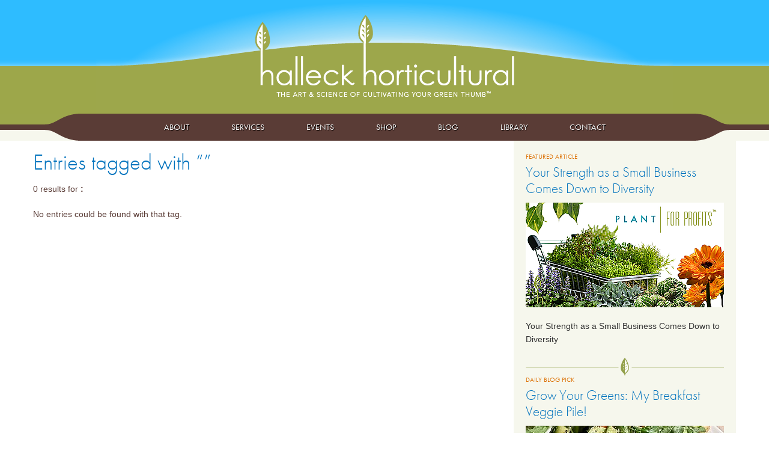

--- FILE ---
content_type: text/html; charset=UTF-8
request_url: https://lesliehalleck.com/tags/Snapdragons
body_size: 4822
content:
<!DOCTYPE html>
<html class="no-js" lang="en">
    <head>
        <meta charset="utf-8" />
        <meta name="viewport" content="width=device-width, initial-scale=1.0">
        <link rel="stylesheet" href="https://use.typekit.net/aid1eus.css" />
        <link rel="stylesheet" href="https://lesliehalleck.com/css/app2015.css?v=1" />
        <link rel="stylesheet" href="https://lesliehalleck.com/css/update.css?v=1" />
        <link rel="stylesheet" href="https://lesliehalleck.com/css/main.css?v=1" />
        <link rel="icon" type="image/png" href="/assets/images/favicon.png" />

        
        <script defer src="https://cdnjs.cloudflare.com/ajax/libs/modernizr/3.11.7/modernizr.min.js"></script>

        <script defer type="text/javascript"
            src="https://ws.sharethis.com/button/buttons.js"></script>
        <script defer type="text/javascript">
            stLight.options({ publisher: "322ef30c-4788-4711-92c8-e726d5638719"
            });
        </script>

        <script defer src="https://cdn.jsdelivr.net/npm/alpinejs@3.x.x/dist/cdn.min.js"></script>
    <title>Halleck Horticultural | Entries Tagged as &quot;&quot;</title>
<script>window.dataLayer = window.dataLayer || [];
function gtag(){dataLayer.push(arguments)};
gtag('js', new Date());
gtag('config', 'G-MS570JJJM8', {'send_page_view': true,'anonymize_ip': false,'link_attribution': true,'allow_display_features': true});
</script><meta name="generator" content="SEOmatic">
<meta name="keywords" content="halleck, horticultural">
<meta name="description" content="Halleck Horticultural, owned by Certified Professional Horticulturist, provides horticultural and gardening consulting, botanical business coaching, plant…">
<meta name="referrer" content="no-referrer-when-downgrade">
<meta name="robots" content="all">
<meta content="HalleckHorticultural" property="fb:profile_id">
<meta content="en_US" property="og:locale">
<meta content="Halleck Horticultural" property="og:site_name">
<meta content="website" property="og:type">
<meta content="https://lesliehalleck.com/tags/Snapdragons" property="og:url">
<meta content="Entries Tagged as &quot;&quot;" property="og:title">
<meta content="Halleck Horticultural, owned by Certified Professional Horticulturist, provides horticultural and gardening consulting, botanical business coaching, plant…" property="og:description">
<meta content="https://lesliehalleck.com/assets/images/_1200x630_crop_center-center_82_none/HH-headshot-2017.jpg?mtime=1644602004" property="og:image">
<meta content="1200" property="og:image:width">
<meta content="630" property="og:image:height">
<meta content="Halleck Horticultural, LLC" property="og:image:alt">
<meta content="https://www.instagram.com/lesliehalleck/" property="og:see_also">
<meta content="https://www.youtube.com/@LeslieHalleck" property="og:see_also">
<meta content="https://www.linkedin.com/in/lesliehalleck/" property="og:see_also">
<meta content="https://www.facebook.com/HalleckHorticultural" property="og:see_also">
<meta name="twitter:card" content="summary">
<meta name="twitter:site" content="@lesliehalleck">
<meta name="twitter:creator" content="@lesliehalleck">
<meta name="twitter:title" content="Entries Tagged as &quot;&quot;">
<meta name="twitter:description" content="Halleck Horticultural, owned by Certified Professional Horticulturist, provides horticultural and gardening consulting, botanical business coaching, plant…">
<meta name="twitter:image" content="https://lesliehalleck.com/assets/images/_800x800_crop_center-center_82_none/HH-headshot-2017.jpg?mtime=1644602004">
<meta name="twitter:image:width" content="800">
<meta name="twitter:image:height" content="800">
<meta name="twitter:image:alt" content="Halleck Horticultural, LLC">
<meta name="google-site-verification" content="google-site-verification=OHb94Y7Os6V2e2BTPapHU8H_fGF32jzRt8hekE0kgJA">
<link href="https://lesliehalleck.com/tags/snapdragons" rel="canonical">
<link href="https://lesliehalleck.com/" rel="home">
<link type="text/plain" href="https://lesliehalleck.com/humans.txt" rel="author"></head>
    <body class="tags"><script async src="https://www.googletagmanager.com/gtag/js?id=G-MS570JJJM8"></script>

        <a name="top_of_page"></a>

        <script>
            (function(i,s,o,g,r,a,m){i['GoogleAnalyticsObject']=r;i[r]=i[r]||function(){
            (i[r].q=i[r].q||[]).push(arguments)},i[r].l=1*new
            Date();a=s.createElement(o),
            m=s.getElementsByTagName(o)[0];a.async=1;a.src=g;m.parentNode.insertBefore(a,m)
            })(window,document,'script','//www.google-analytics.com/analytics.js','ga');

            ga('create', 'UA-2987832-20', 'auto'); ga('send', 'pageview');
        </script>

        

<header>
    <div class="row">
        <div class="large-12 columns" id="logo">
            <a href="https://lesliehalleck.com/">
                <img src="https://lesliehalleck.com//images/hh_logo.png"
                    data-interchange="[https://lesliehalleck.com/images/hh_logo@2X.png, (retina)]"
                    alt="Halleck Horticultural - The Art & Science of Cultivating Your Green Thumb"
                    width="431"
                    height="139" />
            </a>
        </div>
    </div>

    <div class="stickyfooo" x-data="{ open: false }">
        <nav class="top-bar" :class="open ? 'expanded' : ''" data-topbar id="main_nav">
            <ul class="title-area">
                <li class="name hide-for-medium-up">
                    <h1>
                        <a href="#"></a>
                    </h1>
                </li>
                <li class="toggle-topbar menu-icon">
                    <a href="#" x-on:click="open = !open">
                        <svg aria-hidden="true"
                            focusable="false"
                            data-prefix="far"
                            data-icon="bars"
                            role="img"
                            xmlns="http://www.w3.org/2000/svg"
                            viewBox="0 0 448 512"
                            class="svg-inline--fa fa-bars fa-w-14 fa-7x">
                            <path fill="currentColor"
                                d="M436 124H12c-6.627 0-12-5.373-12-12V80c0-6.627 5.373-12 12-12h424c6.627 0 12 5.373 12 12v32c0 6.627-5.373 12-12 12zm0 160H12c-6.627 0-12-5.373-12-12v-32c0-6.627 5.373-12 12-12h424c6.627 0 12 5.373 12 12v32c0 6.627-5.373 12-12 12zm0 160H12c-6.627 0-12-5.373-12-12v-32c0-6.627 5.373-12 12-12h424c6.627 0 12 5.373 12 12v32c0 6.627-5.373 12-12 12z"
                                class=""></path>
                        </svg>
                    </a>
                </li>
            </ul>
            <section class="top-bar-section">
                
                                    <ul id="nav-sub">
                                                    	<li class=" ">
		<a  href="https://lesliehalleck.com/about/leslie-halleck">About</a>
	</li>

                                                    	<li class=" ">
		<a  href="https://lesliehalleck.com/hire/services">Services</a>
	</li>

                                                    	<li class=" ">
		<a  href="https://lesliehalleck.com/events">Events</a>
	</li>

                                                    	<li class=" ">
		<a  href="https://lesliehalleck.com/shop">Shop</a>
	</li>

                                                    	<li class=" ">
		<a  href="/blog">Blog</a>
	</li>

                                                    	<li class=" ">
		<a  href="/garden-library/">Library</a>
	</li>

                                                    	<li class=" ">
		<a  href="https://lesliehalleck.com/contact">Contact</a>
	</li>

                                            </ul>
                            </section>
        </nav>
    </div>

    
    </header>

<div class="row" data-equalizer>
    <div class="large-8 medium-8 columns" id="main" data-equalizer-watch>
                            <h1>
        Entries tagged with “”
    </h1>

    
    <p>
        0 results for <strong>:</strong>
    </p>

            <p>
            No entries could be found with that tag.
        </p>
            <p class="show-for-small-only">
            <a href="#top" class="hh_button-back_to_top">Back to top</a>
        </p>
        <div class="clearfix"></div>
    </div>
    <div class="large-4 medium-4 columns" id="sidebar">
        <div class="sidebar_panel" id="" data-equalizer-watch>
                    
    <div class="sidebar_item">
                                    <h6 class="hh_section">
            Featured Article
        </h6>
        <h4>
            <a href="https://lesliehalleck.com/garden-library/articles/your-strength-as-a-small-business-comes-down-to-diversity">Your Strength as a Small Business Comes Down to Diversity</a>
        </h4>
        <p>
            <a href="https://lesliehalleck.com/garden-library/articles/your-strength-as-a-small-business-comes-down-to-diversity">
                							<img src="/imager/uploadedimage/Articles/153161-your-strength-as-a-small-business-comes-down-to-diversity/153163/Halleck-Plant-For-PRofits-courses-Banner_sm_edd2332a9108b6a5b62360522a16942e.png" height="174" width="330" alt="" class="sidebar_thumb" />
		
            </a>
        </p>
        <p>
            Your Strength as a Small Business Comes Down to Diversity
        </p>
            </div>
    <img src="https://lesliehalleck.com//images/divider-leaf.png" alt="divider-leaf" width="330" height="29" />

        <div class="sidebar_item">
        <h6 class="hh_section">
            Daily Blog Pick
        </h6>
        <h4>
            <a href="https://lesliehalleck.com/blog/grow-your-greens-my-breakfast-pile">Grow Your Greens: My Breakfast Veggie Pile!</a>
        </h4>
                            <p>
                <a href="https://lesliehalleck.com/blog/grow-your-greens-my-breakfast-pile">
                    							<img src="/imager/uploadedimage/Blog/153407-grow-your-greens-my-breakfast-pile/153408/Salad-breakfast-pile-halleck_edd2332a9108b6a5b62360522a16942e.jpg" height="174" width="330" alt="" class="sidebar_thumb" />
		
                </a>
            </p>
                <p>
            Grow Your Greens: My Breakfast Pile!
        </p>
    </div>
    <img src="https://lesliehalleck.com//images/divider-leaf.png" alt="divider-leaf" width="330" height="29" />

            <div class="sidebar_item">
        
        <h6 class="hh_section">
            From the Video Vault
        </h6>
        <h4>
            <a href="https://lesliehalleck.com/garden-library/videos/the-business-of-horticulture-course-introduction">The Business of Horticulture Course Introduction</a>
        </h4>
        <p>
            <a href="https://lesliehalleck.com/garden-library/videos/the-business-of-horticulture-course-introduction">
                				
            </a>
        </p>
        <p>
            
        </p>
            </div>
    <img src="https://lesliehalleck.com//images/divider-leaf.png" alt="divider-leaf" width="330" height="29" />

        </div>
        <p class="show-for-small-only">
            <a href="#top" class="hh_button-back_to_top">Back to top</a>
        </p>
    </div>
</div>


    <div id="newsletter_signup">
        <div class="row" id="">
            <div class="large-2 columns">
                <h6 class="hh_section">
                    Tips in your inbox
                </h6>
                <h4>
                    E-Newsletter
                </h4>
            </div>
            <div class="large-5 columns">
                <p>
                    Sign up for my monthly Halleck Horticultural newsletter for information about my horticulture courses and learning opportunities, plant and gardening information, and hort news. You can also sign up for my weekly Plant for Profits horticulture business newsletter.
                </p>
            </div>
            <div class="large-5 columns">
                <!-- BEGIN: Constant Contact Stylish Email Newsletter Form -->
                <form name="ccoptin"
                    action="https://visitor.r20.constantcontact.com/d.jsp"
                    class="contact-form"
                    target="_blank"
                    method="post"
                    style="">
                    <div class="row collapse">
                        <div class="small-8 columns">
                            <input type="text"
                                name="ea"
                                value=""
                                placeholder="you@email.com" />
                        </div>
                        <div class="small-4 columns">
                            <input type="submit"
                                name="go"
                                value="Subscribe"
                                class="button postfix hh_button_brown"
                                id="newsletter-submit" />
                        </div>
                    </div>

                    <input type="hidden" name="llr" value="qp6at7jab" />
                    <input type="hidden" name="m" value="1110134781424" />
                    <input type="hidden" name="p" value="oi" />
                </form>
                <!-- END: Constant Contact Stylish Email Newsletter Form -->
            </div>
        </div>
    </div>

<footer>
    <div class="row">
        <div class="large-3 columns">
            <h3>
                Out and About
            </h3>
            <p>
                <a href="https://www.facebook.com/HalleckHorticultural" target="_blank">
                    <img src="https://lesliehalleck.com/images/social_facebook.png"
                        data-interchange="[https://lesliehalleck.com/images/social_facebook@2X.png, (retina)]"
                        alt="Like us on Facebook"
                        width="35"
                        height="35" />
                </a>
                <a href="https://twitter.com/@LeslieHalleck"
                    target="_blank">
                    <img src="https://lesliehalleck.com/images/social_twitter.png"
                        data-interchange="[https://lesliehalleck.com/images/social_twitter@2X.png, (retina)]"
                        alt="Follow us on Twitter"
                        width="35"
                        height="35" />
                </a>
                <a href="http://pinterest.com/lesliehalleck/" target="_blank">
                    <img src="https://lesliehalleck.com/images/social_pintrest.png"
                        data-interchange="[https://lesliehalleck.com/images/social_pintrest@2X.png, (retina)]"
                        alt="Follow us at Pinterest"
                        width="35"
                        height="35" />
                </a>
                <a href="https://www.youtube.com/c/LeslieHalleck" target="_blank">
                    <img src="https://lesliehalleck.com/images/social_youtube.png"
                        data-interchange="[https://lesliehalleck.com/images/social_youtube@2X.png, (retina)]"
                        alt="Follow us at YouTube"
                        width="35"
                        height="35" />
                </a>
                <a href="http://instagram.com/lesliehalleck"
                    target="_blank"
                    class="last">
                    <img src="https://lesliehalleck.com/images/social_instagram.png"
                        data-interchange="[https://lesliehalleck.com/images/social_instagram@2X.png, (retina)]"
                        alt="Instagram"
                        width="35"
                        height="35" />
                </a>
            </p>
        </div>
                    <div class="large-2 columns" id="headshot">
                <img src="https://lesliehalleck.com/assets/images/HH-headshot-2017.jpg"
                    alt="Leslie Halleck headshot"
                    width="150"
                    height="150"
                    class="circle" />
            </div>
                <div class="large-3 columns" id="short_bio">
            <h3>
                Leslie Finical Halleck
            </h3>
            <p>
                <p>Leslie is a Professional Horticulturist with a passion for plants, nature, and art. She's also a pro at helping you grow your botanical business!</p>
            </p>

                        
            <p>
                <a href="https://lesliehalleck.com/about/leslie-halleck"
                    class="hh_button_brown">
                    Read Her Bio
                </a>
            </p>
        </div>
        <div class="large-4 columns" id="search">
            <h3>
                Search the Site
            </h3>
            <form action="https://lesliehalleck.com/search/results">
                <div class="row collapse">
                    <div class="small-8 columns">
                        <input type="search"
                            name="q"
                            placeholder="Search"
                            value="" />
                    </div>
                    <div class="small-4 columns">
                        <input type="submit"
                            id="search-submit"
                            value="Search"
                            class="hh_button_brown postfix" />
                    </div>
                </div>
            </form>
            <p id="copyright">
                &copy; 2007-2025 Halleck Horticultural, LLC
            </p>
        </div>
    </div>
</footer>


<script src="https://ajax.googleapis.com/ajax/libs/jquery/1/jquery.min.js"></script>


<script src="https://lesliehalleck.com/js/app.js?v=2"></script>
<script src="https://lesliehalleck.com//js/plugins.js?v=2"></script>

<script type="application/ld+json">{"@context":"http://schema.org","@graph":[{"@type":"WebSite","author":{"@id":"Https://lesliehalleck.com #identity"},"copyrightHolder":{"@id":"Https://lesliehalleck.com #identity"},"creator":{"@id":"Https://lesliehalleck.com #creator"},"description":"Halleck Horticultural, owned by Certified Professional Horticulturist, provides horticultural and gardening consulting, botanical business coaching, plant courses and books, and botanical art.","image":{"@type":"ImageObject","url":"https://lesliehalleck.com/assets/images/_1200x630_crop_center-center_82_none/HH-headshot-2017.jpg?mtime=1644602004"},"mainEntityOfPage":"https://lesliehalleck.com/tags/Snapdragons","name":"Entries Tagged as \"\"","url":"https://lesliehalleck.com/tags/Snapdragons"},{"@id":"Https://lesliehalleck.com #identity","@type":"LocalBusiness","address":{"@type":"PostalAddress","addressCountry":"US","addressRegion":"Texas","streetAddress":"9540 Garland Rd. Ste. 381-342, Dallas, TX 75218"},"alternateName":"Leslie F. Halleck","description":"Halleck Horticultural, LLC is a boutique consulting agency in Dallas, Texas that provides horticultural and business consulting services across the United States, as well as education and coaching worldwide.","founder":"Leslie F. Halleck","image":{"@type":"ImageObject","height":"150","url":"https://lesliehalleck.com/assets/images/HalleckHorticulturalLogo-280x150.png","width":"280"},"logo":{"@type":"ImageObject","height":"60","url":"https://lesliehalleck.com/assets/images/_600x60_fit_center-center_82_none/HalleckHorticulturalLogo-280x150.png?mtime=1644602004","width":"112"},"name":"Halleck Horticultural, LLC","priceRange":"$","sameAs":["https://www.facebook.com/HalleckHorticultural","https://www.linkedin.com/in/lesliehalleck/","https://www.youtube.com/@LeslieHalleck","https://www.instagram.com/lesliehalleck/"],"url":"Https://lesliehalleck.com"},{"@id":"Https://lesliehalleck.com #creator","@type":"LocalBusiness","address":{"@type":"PostalAddress","addressCountry":"US","addressRegion":"Texas"},"alternateName":"Leslie F. Halleck","description":"Leslie F. Halleck is a Certified Professional Horticulturist, Consultant, and UCLA Horticulture Instructor who provides consulting for plant-based projects and businesses, as well as teaches horticulture and business courses and sells botanical art.","founder":"Leslie F. Halleck","image":{"@type":"ImageObject","height":"150","url":"https://lesliehalleck.com/assets/images/HalleckHorticulturalLogo-280x150.png","width":"280"},"logo":{"@type":"ImageObject","height":"60","url":"https://lesliehalleck.com/assets/images/_600x60_fit_center-center_82_none/HalleckHorticulturalLogo-280x150.png?mtime=1644602004","width":"112"},"name":"Halleck Horticultural, LLC","priceRange":"$","url":"Https://lesliehalleck.com"},{"@type":"BreadcrumbList","description":"Breadcrumbs list","itemListElement":[{"@type":"ListItem","item":"https://lesliehalleck.com/","name":"Home Page","position":1}],"name":"Breadcrumbs"}]}</script>

</body>
</html>


--- FILE ---
content_type: text/css
request_url: https://lesliehalleck.com/css/app2015.css?v=1
body_size: 19803
content:
meta.foundation-version {
    font-family: \/5.5.3/;
}
meta.foundation-mq-small {
    font-family: "/only screen/";
    width: 0;
}
meta.foundation-mq-small-only {
    font-family: "/only screen and (max-width: 45.71428571em)/";
    width: 0;
}
meta.foundation-mq-medium {
    font-family: "/only screen and (min-width:45.78571429em)/";
    width: 45.78571429em;
}
meta.foundation-mq-medium-only {
    font-family: "/only screen and (min-width:45.78571429em) and (max-width:73.14285714em)/";
    width: 45.78571429em;
}
meta.foundation-mq-large {
    font-family: "/only screen and (min-width:73.21428571em)/";
    width: 73.21428571em;
}
meta.foundation-mq-large-only {
    font-family: "/only screen and (min-width:73.21428571em) and (max-width:102.85714286em)/";
    width: 73.21428571em;
}
meta.foundation-mq-xlarge {
    font-family: "/only screen and (min-width:102.92857143em)/";
    width: 102.92857143em;
}
meta.foundation-mq-xlarge-only {
    font-family: "/only screen and (min-width:102.92857143em) and (max-width:137.14285714em)/";
    width: 102.92857143em;
}
meta.foundation-mq-xxlarge {
    font-family: "/only screen and (min-width:137.21428571em)/";
    width: 137.21428571em;
}
meta.foundation-data-attribute-namespace {
    font-family: false;
}
body,
html {
    height: 100%;
}
*,
:after,
:before {
    -webkit-box-sizing: border-box;
    box-sizing: border-box;
}
body,
html {
    font-size: 14px;
}
body {
    background: #fff;
    color: #222;
    cursor: auto;
    font-family: Helvetica Neue, Helvetica, Roboto, Arial, sans-serif;
    font-style: normal;
    font-weight: 400;
    line-height: 1.5;
    margin: 0;
    padding: 0;
    position: relative;
}
a:hover {
    cursor: pointer;
}
img {
    max-width: 100%;
    height: auto;
    -ms-interpolation-mode: bicubic;
}
#map_canvas embed,
#map_canvas img,
#map_canvas object,
.map_canvas embed,
.map_canvas img,
.map_canvas object,
.mqa-display embed,
.mqa-display img,
.mqa-display object {
    max-width: none !important;
}
.left {
    float: left !important;
}
.right {
    float: right !important;
}
.clearfix:after,
.clearfix:before {
    content: " ";
    display: table;
}
.clearfix:after {
    clear: both;
}
.hide {
    display: none;
}
.invisible {
    visibility: hidden;
}
.antialiased {
    -webkit-font-smoothing: antialiased;
    -moz-osx-font-smoothing: grayscale;
}
img {
    display: inline-block;
    vertical-align: middle;
}
textarea {
    height: auto;
    min-height: 50px;
}
select {
    width: 100%;
}
.alert-box {
    display: block;
    font-size: 0.92857143rem;
    font-weight: 400;
    margin-bottom: 1.42857143rem;
    padding: 1rem 1.71428571rem 1rem 1rem;
    position: relative;
    -webkit-transition: opacity 0.3s ease-out;
    transition: opacity 0.3s ease-out;
    background-color: #008cba;
    border: 1px solid #0078a0;
    color: #fff;
}
.alert-box .close {
    right: 0.28571429rem;
    background: inherit;
    color: #333;
    font-size: 1.57142857rem;
    line-height: 0.9;
    margin-top: -0.78571429rem;
    opacity: 0.3;
    padding: 0 6px 4px;
    position: absolute;
    top: 50%;
}
.alert-box .close:focus,
.alert-box .close:hover {
    opacity: 0.5;
}
.alert-box.radius {
    border-radius: 2px;
}
.alert-box.round {
    border-radius: 1000px;
}
.alert-box.success {
    background-color: #43ac6a;
    border-color: #3a945b;
    color: #fff;
}
.alert-box.alert {
    background-color: #f04124;
    border-color: #de2d0f;
    color: #fff;
}
.alert-box.secondary {
    background-color: #e7e7e7;
    border-color: #c7c7c7;
    color: #4f4f4f;
}
.alert-box.warning {
    background-color: #f08a24;
    border-color: #de770f;
    color: #fff;
}
.alert-box.info {
    background-color: #a0d3e8;
    border-color: #74bfdd;
    color: #4f4f4f;
}
.alert-box.alert-close {
    opacity: 0;
}
[class*="block-grid-"] {
    display: block;
    padding: 0;
    margin: 0 -0.71428571rem;
}
[class*="block-grid-"]:after,
[class*="block-grid-"]:before {
    content: " ";
    display: table;
}
[class*="block-grid-"]:after {
    clear: both;
}
[class*="block-grid-"] > li {
    display: block;
    float: left;
    height: auto;
    padding: 0 0.71428571rem 1.42857143rem;
}
@media only screen {
    .small-block-grid-1 > li {
        list-style: none;
        width: 100%;
    }
    .small-block-grid-1 > li:nth-of-type(1n) {
        clear: none;
    }
    .small-block-grid-1 > li:nth-of-type(1n + 1) {
        clear: both;
    }
    .small-block-grid-2 > li {
        list-style: none;
        width: 50%;
    }
    .small-block-grid-2 > li:nth-of-type(1n) {
        clear: none;
    }
    .small-block-grid-2 > li:nth-of-type(odd) {
        clear: both;
    }
    .small-block-grid-3 > li {
        list-style: none;
        width: 33.33333333%;
    }
    .small-block-grid-3 > li:nth-of-type(1n) {
        clear: none;
    }
    .small-block-grid-3 > li:nth-of-type(3n + 1) {
        clear: both;
    }
    .small-block-grid-4 > li {
        list-style: none;
        width: 25%;
    }
    .small-block-grid-4 > li:nth-of-type(1n) {
        clear: none;
    }
    .small-block-grid-4 > li:nth-of-type(4n + 1) {
        clear: both;
    }
    .small-block-grid-5 > li {
        list-style: none;
        width: 20%;
    }
    .small-block-grid-5 > li:nth-of-type(1n) {
        clear: none;
    }
    .small-block-grid-5 > li:nth-of-type(5n + 1) {
        clear: both;
    }
    .small-block-grid-6 > li {
        list-style: none;
        width: 16.66666667%;
    }
    .small-block-grid-6 > li:nth-of-type(1n) {
        clear: none;
    }
    .small-block-grid-6 > li:nth-of-type(6n + 1) {
        clear: both;
    }
    .small-block-grid-7 > li {
        list-style: none;
        width: 14.28571429%;
    }
    .small-block-grid-7 > li:nth-of-type(1n) {
        clear: none;
    }
    .small-block-grid-7 > li:nth-of-type(7n + 1) {
        clear: both;
    }
    .small-block-grid-8 > li {
        list-style: none;
        width: 12.5%;
    }
    .small-block-grid-8 > li:nth-of-type(1n) {
        clear: none;
    }
    .small-block-grid-8 > li:nth-of-type(8n + 1) {
        clear: both;
    }
    .small-block-grid-9 > li {
        list-style: none;
        width: 11.11111111%;
    }
    .small-block-grid-9 > li:nth-of-type(1n) {
        clear: none;
    }
    .small-block-grid-9 > li:nth-of-type(9n + 1) {
        clear: both;
    }
    .small-block-grid-10 > li {
        list-style: none;
        width: 10%;
    }
    .small-block-grid-10 > li:nth-of-type(1n) {
        clear: none;
    }
    .small-block-grid-10 > li:nth-of-type(10n + 1) {
        clear: both;
    }
    .small-block-grid-11 > li {
        list-style: none;
        width: 9.09090909%;
    }
    .small-block-grid-11 > li:nth-of-type(1n) {
        clear: none;
    }
    .small-block-grid-11 > li:nth-of-type(11n + 1) {
        clear: both;
    }
    .small-block-grid-12 > li {
        list-style: none;
        width: 8.33333333%;
    }
    .small-block-grid-12 > li:nth-of-type(1n) {
        clear: none;
    }
    .small-block-grid-12 > li:nth-of-type(12n + 1) {
        clear: both;
    }
}
@media only screen and (min-width: 45.78571429em) {
    .medium-block-grid-1 > li {
        list-style: none;
        width: 100%;
    }
    .medium-block-grid-1 > li:nth-of-type(1n) {
        clear: none;
    }
    .medium-block-grid-1 > li:nth-of-type(1n + 1) {
        clear: both;
    }
    .medium-block-grid-2 > li {
        list-style: none;
        width: 50%;
    }
    .medium-block-grid-2 > li:nth-of-type(1n) {
        clear: none;
    }
    .medium-block-grid-2 > li:nth-of-type(odd) {
        clear: both;
    }
    .medium-block-grid-3 > li {
        list-style: none;
        width: 33.33333333%;
    }
    .medium-block-grid-3 > li:nth-of-type(1n) {
        clear: none;
    }
    .medium-block-grid-3 > li:nth-of-type(3n + 1) {
        clear: both;
    }
    .medium-block-grid-4 > li {
        list-style: none;
        width: 25%;
    }
    .medium-block-grid-4 > li:nth-of-type(1n) {
        clear: none;
    }
    .medium-block-grid-4 > li:nth-of-type(4n + 1) {
        clear: both;
    }
    .medium-block-grid-5 > li {
        list-style: none;
        width: 20%;
    }
    .medium-block-grid-5 > li:nth-of-type(1n) {
        clear: none;
    }
    .medium-block-grid-5 > li:nth-of-type(5n + 1) {
        clear: both;
    }
    .medium-block-grid-6 > li {
        list-style: none;
        width: 16.66666667%;
    }
    .medium-block-grid-6 > li:nth-of-type(1n) {
        clear: none;
    }
    .medium-block-grid-6 > li:nth-of-type(6n + 1) {
        clear: both;
    }
    .medium-block-grid-7 > li {
        list-style: none;
        width: 14.28571429%;
    }
    .medium-block-grid-7 > li:nth-of-type(1n) {
        clear: none;
    }
    .medium-block-grid-7 > li:nth-of-type(7n + 1) {
        clear: both;
    }
    .medium-block-grid-8 > li {
        list-style: none;
        width: 12.5%;
    }
    .medium-block-grid-8 > li:nth-of-type(1n) {
        clear: none;
    }
    .medium-block-grid-8 > li:nth-of-type(8n + 1) {
        clear: both;
    }
    .medium-block-grid-9 > li {
        list-style: none;
        width: 11.11111111%;
    }
    .medium-block-grid-9 > li:nth-of-type(1n) {
        clear: none;
    }
    .medium-block-grid-9 > li:nth-of-type(9n + 1) {
        clear: both;
    }
    .medium-block-grid-10 > li {
        list-style: none;
        width: 10%;
    }
    .medium-block-grid-10 > li:nth-of-type(1n) {
        clear: none;
    }
    .medium-block-grid-10 > li:nth-of-type(10n + 1) {
        clear: both;
    }
    .medium-block-grid-11 > li {
        list-style: none;
        width: 9.09090909%;
    }
    .medium-block-grid-11 > li:nth-of-type(1n) {
        clear: none;
    }
    .medium-block-grid-11 > li:nth-of-type(11n + 1) {
        clear: both;
    }
    .medium-block-grid-12 > li {
        list-style: none;
        width: 8.33333333%;
    }
    .medium-block-grid-12 > li:nth-of-type(1n) {
        clear: none;
    }
    .medium-block-grid-12 > li:nth-of-type(12n + 1) {
        clear: both;
    }
}
@media only screen and (min-width: 73.21428571em) {
    .large-block-grid-1 > li {
        list-style: none;
        width: 100%;
    }
    .large-block-grid-1 > li:nth-of-type(1n) {
        clear: none;
    }
    .large-block-grid-1 > li:nth-of-type(1n + 1) {
        clear: both;
    }
    .large-block-grid-2 > li {
        list-style: none;
        width: 50%;
    }
    .large-block-grid-2 > li:nth-of-type(1n) {
        clear: none;
    }
    .large-block-grid-2 > li:nth-of-type(odd) {
        clear: both;
    }
    .large-block-grid-3 > li {
        list-style: none;
        width: 33.33333333%;
    }
    .large-block-grid-3 > li:nth-of-type(1n) {
        clear: none;
    }
    .large-block-grid-3 > li:nth-of-type(3n + 1) {
        clear: both;
    }
    .large-block-grid-4 > li {
        list-style: none;
        width: 25%;
    }
    .large-block-grid-4 > li:nth-of-type(1n) {
        clear: none;
    }
    .large-block-grid-4 > li:nth-of-type(4n + 1) {
        clear: both;
    }
    .large-block-grid-5 > li {
        list-style: none;
        width: 20%;
    }
    .large-block-grid-5 > li:nth-of-type(1n) {
        clear: none;
    }
    .large-block-grid-5 > li:nth-of-type(5n + 1) {
        clear: both;
    }
    .large-block-grid-6 > li {
        list-style: none;
        width: 16.66666667%;
    }
    .large-block-grid-6 > li:nth-of-type(1n) {
        clear: none;
    }
    .large-block-grid-6 > li:nth-of-type(6n + 1) {
        clear: both;
    }
    .large-block-grid-7 > li {
        list-style: none;
        width: 14.28571429%;
    }
    .large-block-grid-7 > li:nth-of-type(1n) {
        clear: none;
    }
    .large-block-grid-7 > li:nth-of-type(7n + 1) {
        clear: both;
    }
    .large-block-grid-8 > li {
        list-style: none;
        width: 12.5%;
    }
    .large-block-grid-8 > li:nth-of-type(1n) {
        clear: none;
    }
    .large-block-grid-8 > li:nth-of-type(8n + 1) {
        clear: both;
    }
    .large-block-grid-9 > li {
        list-style: none;
        width: 11.11111111%;
    }
    .large-block-grid-9 > li:nth-of-type(1n) {
        clear: none;
    }
    .large-block-grid-9 > li:nth-of-type(9n + 1) {
        clear: both;
    }
    .large-block-grid-10 > li {
        list-style: none;
        width: 10%;
    }
    .large-block-grid-10 > li:nth-of-type(1n) {
        clear: none;
    }
    .large-block-grid-10 > li:nth-of-type(10n + 1) {
        clear: both;
    }
    .large-block-grid-11 > li {
        list-style: none;
        width: 9.09090909%;
    }
    .large-block-grid-11 > li:nth-of-type(1n) {
        clear: none;
    }
    .large-block-grid-11 > li:nth-of-type(11n + 1) {
        clear: both;
    }
    .large-block-grid-12 > li {
        list-style: none;
        width: 8.33333333%;
    }
    .large-block-grid-12 > li:nth-of-type(1n) {
        clear: none;
    }
    .large-block-grid-12 > li:nth-of-type(12n + 1) {
        clear: both;
    }
}
.breadcrumbs {
    display: block;
    list-style: none;
    margin-left: 0;
    overflow: hidden;
    padding: 0.64285714rem 1rem;
    background-color: #f4f4f4;
    border: 0 solid #dcdcdc;
    border-radius: 2px;
}
.breadcrumbs > * {
    color: #9da74b;
    float: left;
    font-size: 0.78571429rem;
    line-height: 0.78571429rem;
    margin: 0;
    text-transform: auto;
}
.breadcrumbs > :focus a,
.breadcrumbs > :hover a {
    text-decoration: underline;
}
.breadcrumbs > * a {
    color: #9da74b;
}
.breadcrumbs > .current,
.breadcrumbs > .current a {
    color: #4c4c4c;
    cursor: default;
}
.breadcrumbs > .current:focus,
.breadcrumbs > .current:focus a,
.breadcrumbs > .current:hover,
.breadcrumbs > .current:hover a {
    text-decoration: none;
}
.breadcrumbs > .unavailable,
.breadcrumbs > .unavailable a {
    color: #999;
}
.breadcrumbs > .unavailable:focus,
.breadcrumbs > .unavailable:hover,
.breadcrumbs > .unavailable:hover a,
.breadcrumbs > .unavailable a:focus {
    color: #999;
    cursor: not-allowed;
    text-decoration: none;
}
.breadcrumbs > :before {
    color: #aaa;
    content: "/";
    margin: 0 0.28571429rem;
    position: relative;
    top: 1px;
}
.breadcrumbs > :first-child:before {
    content: " ";
    margin: 0;
}
[aria-label="breadcrumbs"] [aria-hidden="true"]:after {
    content: "/";
}
.button,
button {
    -webkit-appearance: none;
    -moz-appearance: none;
    border-radius: 0;
    cursor: pointer;
    font-family: Helvetica Neue, Helvetica, Roboto, Arial, sans-serif;
    font-weight: 400;
    line-height: normal;
    margin: 0 0 1.42857143rem;
    position: relative;
    text-align: center;
    text-decoration: none;
    display: inline-block;
    padding: 1.14285714rem 2.28571429rem 1.21428571rem;
    font-size: 1.14285714rem;
    background-color: #008cba;
    border: 0 solid #007095;
    color: #fff;
    -webkit-transition: background-color 0.3s ease-out;
    transition: background-color 0.3s ease-out;
}
.button:focus,
.button:hover,
button:focus,
button:hover {
    background-color: #007095;
    color: #fff;
}
.button.secondary,
button.secondary {
    background-color: #e7e7e7;
    border-color: #b9b9b9;
    color: #333;
}
.button.secondary:focus,
.button.secondary:hover,
button.secondary:focus,
button.secondary:hover {
    background-color: #b9b9b9;
    color: #333;
}
.button.success,
button.success {
    background-color: #43ac6a;
    border-color: #368a55;
    color: #fff;
}
.button.success:focus,
.button.success:hover,
button.success:focus,
button.success:hover {
    background-color: #368a55;
    color: #fff;
}
.button.alert,
button.alert {
    background-color: #f04124;
    border-color: #cf2a0e;
    color: #fff;
}
.button.alert:focus,
.button.alert:hover,
button.alert:focus,
button.alert:hover {
    background-color: #cf2a0e;
    color: #fff;
}
.button.warning,
button.warning {
    background-color: #f08a24;
    border-color: #cf6e0e;
    color: #fff;
}
.button.warning:focus,
.button.warning:hover,
button.warning:focus,
button.warning:hover {
    background-color: #cf6e0e;
    color: #fff;
}
.button.info,
button.info {
    background-color: #a0d3e8;
    border-color: #61b6d9;
    color: #333;
}
.button.info:focus,
.button.info:hover,
button.info:focus,
button.info:hover {
    background-color: #61b6d9;
    color: #fff;
}
.button.large,
button.large {
    padding: 1.28571429rem 2.57142857rem 1.35714286rem;
    font-size: 1.42857143rem;
}
.button.small,
button.small {
    padding: 1rem 2rem 1.07142857rem;
    font-size: 0.92857143rem;
}
.button.tiny,
button.tiny {
    padding: 0.71428571rem 1.42857143rem 0.78571429rem;
    font-size: 0.78571429rem;
}
.button.expand,
button.expand {
    padding: 1.14285714rem 2.28571429rem 1.21428571rem;
    font-size: 1.14285714rem;
    padding: 1.14285714rem 1.14285714rem 1.21428571rem;
    width: 100%;
}
.button.left-align,
button.left-align {
    text-align: left;
    text-indent: 0.85714286rem;
}
.button.right-align,
button.right-align {
    text-align: right;
    padding-right: 0.85714286rem;
}
.button.radius,
button.radius {
    border-radius: 2px;
}
.button.round,
button.round {
    border-radius: 1000px;
}
.button.disabled,
.button[disabled],
button.disabled,
button[disabled] {
    background-color: #008cba;
    border-color: #007095;
    color: #fff;
    -webkit-box-shadow: none;
    box-shadow: none;
    cursor: default;
    opacity: 0.7;
}
.button.disabled:focus,
.button.disabled:hover,
.button[disabled]:focus,
.button[disabled]:hover,
button.disabled:focus,
button.disabled:hover,
button[disabled]:focus,
button[disabled]:hover {
    background-color: #007095;
    color: #fff;
    background-color: #008cba;
}
.button.disabled.secondary,
.button[disabled].secondary,
button.disabled.secondary,
button[disabled].secondary {
    background-color: #e7e7e7;
    border-color: #b9b9b9;
    color: #333;
    -webkit-box-shadow: none;
    box-shadow: none;
    cursor: default;
    opacity: 0.7;
}
.button.disabled.secondary:focus,
.button.disabled.secondary:hover,
.button[disabled].secondary:focus,
.button[disabled].secondary:hover,
button.disabled.secondary:focus,
button.disabled.secondary:hover,
button[disabled].secondary:focus,
button[disabled].secondary:hover {
    background-color: #b9b9b9;
    color: #333;
    background-color: #e7e7e7;
}
.button.disabled.success,
.button[disabled].success,
button.disabled.success,
button[disabled].success {
    background-color: #43ac6a;
    border-color: #368a55;
    color: #fff;
    -webkit-box-shadow: none;
    box-shadow: none;
    cursor: default;
    opacity: 0.7;
}
.button.disabled.success:focus,
.button.disabled.success:hover,
.button[disabled].success:focus,
.button[disabled].success:hover,
button.disabled.success:focus,
button.disabled.success:hover,
button[disabled].success:focus,
button[disabled].success:hover {
    background-color: #368a55;
    color: #fff;
    background-color: #43ac6a;
}
.button.disabled.alert,
.button[disabled].alert,
button.disabled.alert,
button[disabled].alert {
    background-color: #f04124;
    border-color: #cf2a0e;
    color: #fff;
    -webkit-box-shadow: none;
    box-shadow: none;
    cursor: default;
    opacity: 0.7;
}
.button.disabled.alert:focus,
.button.disabled.alert:hover,
.button[disabled].alert:focus,
.button[disabled].alert:hover,
button.disabled.alert:focus,
button.disabled.alert:hover,
button[disabled].alert:focus,
button[disabled].alert:hover {
    background-color: #cf2a0e;
    color: #fff;
    background-color: #f04124;
}
.button.disabled.warning,
.button[disabled].warning,
button.disabled.warning,
button[disabled].warning {
    background-color: #f08a24;
    border-color: #cf6e0e;
    color: #fff;
    -webkit-box-shadow: none;
    box-shadow: none;
    cursor: default;
    opacity: 0.7;
}
.button.disabled.warning:focus,
.button.disabled.warning:hover,
.button[disabled].warning:focus,
.button[disabled].warning:hover,
button.disabled.warning:focus,
button.disabled.warning:hover,
button[disabled].warning:focus,
button[disabled].warning:hover {
    background-color: #cf6e0e;
    color: #fff;
    background-color: #f08a24;
}
.button.disabled.info,
.button[disabled].info,
button.disabled.info,
button[disabled].info {
    background-color: #a0d3e8;
    border-color: #61b6d9;
    color: #333;
    -webkit-box-shadow: none;
    box-shadow: none;
    cursor: default;
    opacity: 0.7;
}
.button.disabled.info:focus,
.button.disabled.info:hover,
.button[disabled].info:focus,
.button[disabled].info:hover,
button.disabled.info:focus,
button.disabled.info:hover,
button[disabled].info:focus,
button[disabled].info:hover {
    background-color: #61b6d9;
    color: #fff;
    background-color: #a0d3e8;
}
button::-moz-focus-inner {
    border: 0;
    padding: 0;
}
@media only screen and (min-width: 45.78571429em) {
    .button,
    button {
        display: inline-block;
    }
}
.f-dropdown {
    display: none;
    left: -9999px;
    list-style: none;
    margin-left: 0;
    position: absolute;
    background: #fff;
    border: 1px solid #ccc;
    font-size: 1rem;
    height: auto;
    max-height: none;
    width: 100%;
    z-index: 89;
    margin-top: 2px;
    max-width: 200px;
}
.f-dropdown.open {
    display: block;
}
.f-dropdown > :first-child {
    margin-top: 0;
}
.f-dropdown > :last-child {
    margin-bottom: 0;
}
.f-dropdown:before {
    border: 6px inset;
    border-color: transparent transparent #fff;
    border-bottom-style: solid;
    top: -12px;
    left: 10px;
    z-index: 89;
}
.f-dropdown:after,
.f-dropdown:before {
    content: "";
    display: block;
    height: 0;
    width: 0;
    position: absolute;
}
.f-dropdown:after {
    border: 7px inset;
    border-color: transparent transparent #ccc;
    border-bottom-style: solid;
    top: -14px;
    left: 9px;
    z-index: 88;
}
.f-dropdown.right:before {
    left: auto;
    right: 10px;
}
.f-dropdown.right:after {
    left: auto;
    right: 9px;
}
.f-dropdown.drop-right {
    display: none;
    left: -9999px;
    list-style: none;
    margin-left: 0;
    position: absolute;
    background: #fff;
    border: 1px solid #ccc;
    font-size: 1rem;
    height: auto;
    max-height: none;
    width: 100%;
    z-index: 89;
    margin-top: 0;
    margin-left: 2px;
    max-width: 200px;
}
.f-dropdown.drop-right.open {
    display: block;
}
.f-dropdown.drop-right > :first-child {
    margin-top: 0;
}
.f-dropdown.drop-right > :last-child {
    margin-bottom: 0;
}
.f-dropdown.drop-right:before {
    border: 6px inset;
    border-color: transparent #fff transparent transparent;
    border-right-style: solid;
    top: 10px;
    left: -12px;
    z-index: 89;
}
.f-dropdown.drop-right:after,
.f-dropdown.drop-right:before {
    content: "";
    display: block;
    height: 0;
    width: 0;
    position: absolute;
}
.f-dropdown.drop-right:after {
    border: 7px inset;
    border-color: transparent #ccc transparent transparent;
    border-right-style: solid;
    top: 9px;
    left: -14px;
    z-index: 88;
}
.f-dropdown.drop-left {
    display: none;
    left: -9999px;
    list-style: none;
    margin-left: 0;
    position: absolute;
    background: #fff;
    border: 1px solid #ccc;
    font-size: 1rem;
    height: auto;
    max-height: none;
    width: 100%;
    z-index: 89;
    margin-top: 0;
    margin-left: -2px;
    max-width: 200px;
}
.f-dropdown.drop-left.open {
    display: block;
}
.f-dropdown.drop-left > :first-child {
    margin-top: 0;
}
.f-dropdown.drop-left > :last-child {
    margin-bottom: 0;
}
.f-dropdown.drop-left:before {
    border: 6px inset;
    border-color: transparent transparent transparent #fff;
    border-left-style: solid;
    top: 10px;
    right: -12px;
    z-index: 89;
}
.f-dropdown.drop-left:after,
.f-dropdown.drop-left:before {
    content: "";
    display: block;
    height: 0;
    width: 0;
    position: absolute;
    left: auto;
}
.f-dropdown.drop-left:after {
    border: 7px inset;
    border-color: transparent transparent transparent #ccc;
    border-left-style: solid;
    top: 9px;
    right: -14px;
    z-index: 88;
}
.f-dropdown.drop-top {
    display: none;
    left: -9999px;
    list-style: none;
    position: absolute;
    background: #fff;
    border: 1px solid #ccc;
    font-size: 1rem;
    height: auto;
    max-height: none;
    width: 100%;
    z-index: 89;
    margin-left: 0;
    margin-top: -2px;
    max-width: 200px;
}
.f-dropdown.drop-top.open {
    display: block;
}
.f-dropdown.drop-top > :first-child {
    margin-top: 0;
}
.f-dropdown.drop-top > :last-child {
    margin-bottom: 0;
}
.f-dropdown.drop-top:before {
    border: 6px inset;
    border-color: #fff transparent transparent;
    border-top-style: solid;
    bottom: -12px;
    left: 10px;
    z-index: 89;
}
.f-dropdown.drop-top:after,
.f-dropdown.drop-top:before {
    content: "";
    display: block;
    height: 0;
    width: 0;
    position: absolute;
    top: auto;
    right: auto;
}
.f-dropdown.drop-top:after {
    border: 7px inset;
    border-color: #ccc transparent transparent;
    border-top-style: solid;
    bottom: -14px;
    left: 9px;
    z-index: 88;
}
.f-dropdown li {
    cursor: pointer;
    font-size: 1rem;
    line-height: 1.28571429rem;
    margin: 0;
}
.f-dropdown li:focus,
.f-dropdown li:hover {
    background: #eee;
}
.f-dropdown li a {
    display: block;
    padding: 0.5rem;
    color: #555;
}
.f-dropdown.content {
    display: none;
    left: -9999px;
    list-style: none;
    margin-left: 0;
    position: absolute;
    background: #fff;
    border: 1px solid #ccc;
    font-size: 1rem;
    height: auto;
    max-height: none;
    padding: 1.42857143rem;
    width: 100%;
    z-index: 89;
    max-width: 200px;
}
.f-dropdown.content.open {
    display: block;
}
.f-dropdown.content > :first-child {
    margin-top: 0;
}
.f-dropdown.content > :last-child {
    margin-bottom: 0;
}
.f-dropdown.radius {
    border-radius: 2px;
}
.f-dropdown.tiny {
    max-width: 200px;
}
.f-dropdown.small {
    max-width: 300px;
}
.f-dropdown.medium {
    max-width: 500px;
}
.f-dropdown.large {
    max-width: 800px;
}
.f-dropdown.mega {
    width: 100% !important;
    max-width: 100% !important;
}
.f-dropdown.mega.open {
    left: 0 !important;
}
.dropdown.button,
button.dropdown {
    position: relative;
    padding-right: 4.07142857rem;
}
.dropdown.button:after,
button.dropdown:after {
    border-style: solid;
    content: "";
    display: block;
    height: 0;
    position: absolute;
    top: 50%;
    width: 0;
    border-width: 0.42857143rem;
    right: 1.60714286rem;
    margin-top: -0.17857143rem;
    border-color: #fff transparent transparent;
}
.dropdown.button.tiny,
button.dropdown.tiny {
    padding-right: 3rem;
}
.dropdown.button.tiny:after,
button.dropdown.tiny:after {
    border-width: 0.42857143rem;
    right: 1.28571429rem;
    margin-top: -0.14285714rem;
    border-color: #fff transparent transparent;
}
.dropdown.button.small,
button.dropdown.small {
    padding-right: 3.5rem;
}
.dropdown.button.small:after,
button.dropdown.small:after {
    border-width: 0.5rem;
    right: 1.5rem;
    margin-top: -0.17857143rem;
    border-color: #fff transparent transparent;
}
.dropdown.button.large,
button.dropdown.large {
    padding-right: 4.14285714rem;
}
.dropdown.button.large:after,
button.dropdown.large:after {
    border-width: 0.35714286rem;
    right: 1.96428571rem;
    margin-top: -0.17857143rem;
    border-color: #fff transparent transparent;
}
.dropdown.button.secondary:after,
button.dropdown.secondary:after {
    border-color: #333 transparent transparent;
}
.flex-video {
    height: 0;
    margin-bottom: 1.14285714rem;
    overflow: hidden;
    padding-bottom: 67.5%;
    padding-top: 1.78571429rem;
    position: relative;
}
.flex-video.widescreen {
    padding-bottom: 56.34%;
}
.flex-video.vimeo {
    padding-top: 0;
}
.flex-video embed,
.flex-video iframe,
.flex-video object,
.flex-video video {
    height: 100%;
    position: absolute;
    top: 0;
    width: 100%;
    left: 0;
}
form {
    margin: 0 0 1.14285714rem;
}
form .row .row {
    margin: 0 -0.57142857rem;
}
form .row .row .column,
form .row .row .columns {
    padding: 0 0.57142857rem;
}
form .row .row.collapse {
    margin: 0;
}
form .row .row.collapse .column,
form .row .row.collapse .columns {
    padding: 0;
}
form .row .row.collapse input {
    -webkit-border-bottom-right-radius: 0;
    -webkit-border-top-right-radius: 0;
    border-bottom-right-radius: 0;
    border-top-right-radius: 0;
}
form .row input.column,
form .row input.columns,
form .row textarea.column,
form .row textarea.columns {
    padding-left: 0.57142857rem;
}
label {
    color: #4d4c4c;
    cursor: pointer;
    display: block;
    font-size: 1rem;
    font-weight: 400;
    line-height: 1.5;
    margin-bottom: 0;
}
label.right {
    float: none !important;
    text-align: right;
}
label.inline {
    margin: 0 0 1.14285714rem;
    padding: 0.64285714rem 0;
}
label small {
    text-transform: capitalize;
    color: #676767;
}
.postfix,
.prefix {
    border-style: solid;
    border-width: 1px;
    display: block;
    font-size: 1rem;
    height: 2.64285714rem;
    line-height: 2.64285714rem;
    overflow: visible;
    padding-bottom: 0;
    padding-top: 0;
    position: relative;
    text-align: center;
    width: 100%;
    z-index: 2;
}
.postfix.button,
.prefix.button {
    border: none;
    padding: 0;
    text-align: center;
}
.prefix.button.radius {
    border-radius: 0;
    -webkit-border-bottom-left-radius: 2px;
    -webkit-border-top-left-radius: 2px;
    border-bottom-left-radius: 2px;
    border-top-left-radius: 2px;
}
.postfix.button.radius {
    border-radius: 0;
    -webkit-border-bottom-right-radius: 2px;
    -webkit-border-top-right-radius: 2px;
    border-bottom-right-radius: 2px;
    border-top-right-radius: 2px;
}
.prefix.button.round {
    border-radius: 0;
    -webkit-border-bottom-left-radius: 1000px;
    -webkit-border-top-left-radius: 1000px;
    border-bottom-left-radius: 1000px;
    border-top-left-radius: 1000px;
}
.postfix.button.round {
    border-radius: 0;
    -webkit-border-bottom-right-radius: 1000px;
    -webkit-border-top-right-radius: 1000px;
    border-bottom-right-radius: 1000px;
    border-top-right-radius: 1000px;
}
label.prefix,
span.prefix {
    background: #f2f2f2;
    border-right: none;
    color: #333;
    border-color: #ccc;
}
label.postfix,
span.postfix {
    background: #f2f2f2;
    border-left: none;
    color: #333;
    border-color: #ccc;
}
input:not([type]),
input[type="color"],
input[type="date"],
input[type="datetime-local"],
input[type="datetime"],
input[type="email"],
input[type="month"],
input[type="number"],
input[type="password"],
input[type="search"],
input[type="tel"],
input[type="text"],
input[type="time"],
input[type="url"],
input[type="week"],
textarea {
    -webkit-appearance: none;
    -moz-appearance: none;
    border-radius: 0;
    background-color: #fff;
    border: 1px solid #ccc;
    -webkit-box-shadow: inset 0 1px 2px rgba(0, 0, 0, 0.1);
    box-shadow: inset 0 1px 2px rgba(0, 0, 0, 0.1);
    color: rgba(0, 0, 0, 0.75);
    display: block;
    font-family: inherit;
    font-size: 1rem;
    height: 2.64285714rem;
    margin: 0 0 1.14285714rem;
    padding: 0.57142857rem;
    width: 100%;
    -webkit-box-sizing: border-box;
    box-sizing: border-box;
    -webkit-transition: border-color 0.15s linear, background 0.15s linear;
    transition: border-color 0.15s linear, background 0.15s linear;
}
input:not([type]):focus,
input[type="color"]:focus,
input[type="date"]:focus,
input[type="datetime-local"]:focus,
input[type="datetime"]:focus,
input[type="email"]:focus,
input[type="month"]:focus,
input[type="number"]:focus,
input[type="password"]:focus,
input[type="search"]:focus,
input[type="tel"]:focus,
input[type="text"]:focus,
input[type="time"]:focus,
input[type="url"]:focus,
input[type="week"]:focus,
textarea:focus {
    background: #fafafa;
    border-color: #999;
    outline: none;
}
fieldset[disabled] input:not([type]),
fieldset[disabled] input[type="color"],
fieldset[disabled] input[type="date"],
fieldset[disabled] input[type="datetime-local"],
fieldset[disabled] input[type="datetime"],
fieldset[disabled] input[type="email"],
fieldset[disabled] input[type="month"],
fieldset[disabled] input[type="number"],
fieldset[disabled] input[type="password"],
fieldset[disabled] input[type="search"],
fieldset[disabled] input[type="tel"],
fieldset[disabled] input[type="text"],
fieldset[disabled] input[type="time"],
fieldset[disabled] input[type="url"],
fieldset[disabled] input[type="week"],
fieldset[disabled] textarea,
input:not([type]):disabled,
input:not([type])[disabled],
input:not([type])[readonly],
input[type="color"]:disabled,
input[type="color"][disabled],
input[type="color"][readonly],
input[type="date"]:disabled,
input[type="date"][disabled],
input[type="date"][readonly],
input[type="datetime-local"]:disabled,
input[type="datetime-local"][disabled],
input[type="datetime-local"][readonly],
input[type="datetime"]:disabled,
input[type="datetime"][disabled],
input[type="datetime"][readonly],
input[type="email"]:disabled,
input[type="email"][disabled],
input[type="email"][readonly],
input[type="month"]:disabled,
input[type="month"][disabled],
input[type="month"][readonly],
input[type="number"]:disabled,
input[type="number"][disabled],
input[type="number"][readonly],
input[type="password"]:disabled,
input[type="password"][disabled],
input[type="password"][readonly],
input[type="search"]:disabled,
input[type="search"][disabled],
input[type="search"][readonly],
input[type="tel"]:disabled,
input[type="tel"][disabled],
input[type="tel"][readonly],
input[type="text"]:disabled,
input[type="text"][disabled],
input[type="text"][readonly],
input[type="time"]:disabled,
input[type="time"][disabled],
input[type="time"][readonly],
input[type="url"]:disabled,
input[type="url"][disabled],
input[type="url"][readonly],
input[type="week"]:disabled,
input[type="week"][disabled],
input[type="week"][readonly],
textarea:disabled,
textarea[disabled],
textarea[readonly] {
    background-color: #ddd;
    cursor: default;
}
input:not([type]).radius,
input[type="color"].radius,
input[type="date"].radius,
input[type="datetime-local"].radius,
input[type="datetime"].radius,
input[type="email"].radius,
input[type="month"].radius,
input[type="number"].radius,
input[type="password"].radius,
input[type="search"].radius,
input[type="tel"].radius,
input[type="text"].radius,
input[type="time"].radius,
input[type="url"].radius,
input[type="week"].radius,
textarea.radius {
    border-radius: 2px;
}
form .row .prefix-radius.row.collapse button,
form .row .prefix-radius.row.collapse input,
form .row .prefix-radius.row.collapse select,
form .row .prefix-radius.row.collapse textarea {
    border-radius: 0;
    -webkit-border-bottom-right-radius: 2px;
    -webkit-border-top-right-radius: 2px;
    border-bottom-right-radius: 2px;
    border-top-right-radius: 2px;
}
form .row .postfix-radius.row.collapse button,
form .row .postfix-radius.row.collapse input,
form .row .postfix-radius.row.collapse select,
form .row .postfix-radius.row.collapse textarea,
form .row .prefix-radius.row.collapse .prefix {
    border-radius: 0;
    -webkit-border-bottom-left-radius: 2px;
    -webkit-border-top-left-radius: 2px;
    border-bottom-left-radius: 2px;
    border-top-left-radius: 2px;
}
form .row .postfix-radius.row.collapse .postfix {
    border-radius: 0;
    -webkit-border-bottom-right-radius: 2px;
    -webkit-border-top-right-radius: 2px;
    border-bottom-right-radius: 2px;
    border-top-right-radius: 2px;
}
form .row .prefix-round.row.collapse button,
form .row .prefix-round.row.collapse input,
form .row .prefix-round.row.collapse select,
form .row .prefix-round.row.collapse textarea {
    border-radius: 0;
    -webkit-border-bottom-right-radius: 1000px;
    -webkit-border-top-right-radius: 1000px;
    border-bottom-right-radius: 1000px;
    border-top-right-radius: 1000px;
}
form .row .postfix-round.row.collapse button,
form .row .postfix-round.row.collapse input,
form .row .postfix-round.row.collapse select,
form .row .postfix-round.row.collapse textarea,
form .row .prefix-round.row.collapse .prefix {
    border-radius: 0;
    -webkit-border-bottom-left-radius: 1000px;
    -webkit-border-top-left-radius: 1000px;
    border-bottom-left-radius: 1000px;
    border-top-left-radius: 1000px;
}
form .row .postfix-round.row.collapse .postfix {
    border-radius: 0;
    -webkit-border-bottom-right-radius: 1000px;
    -webkit-border-top-right-radius: 1000px;
    border-bottom-right-radius: 1000px;
    border-top-right-radius: 1000px;
}
input[type="submit"] {
    -webkit-appearance: none;
    -moz-appearance: none;
    border-radius: 0;
}
textarea[rows] {
    height: auto;
}
textarea {
    max-width: 100%;
}
::-webkit-input-placeholder {
    color: #666;
}
:-moz-placeholder,
::-moz-placeholder {
    color: #666;
}
:-ms-input-placeholder {
    color: #666;
}
select {
    -webkit-appearance: none !important;
    -moz-appearance: none !important;
    background-color: #fafafa;
    background-image: url("[data-uri]");
    background-position: 100%;
    background-repeat: no-repeat;
    border: 1px solid #ccc;
    color: rgba(0, 0, 0, 0.75);
    font-family: inherit;
    font-size: 1rem;
    line-height: normal;
    padding: 0.57142857rem;
    border-radius: 0;
    height: 2.64285714rem;
}
select::-ms-expand {
    display: none;
}
select.radius {
    border-radius: 2px;
}
select:focus {
    background-color: #f3f2f2;
    border-color: #999;
}
select:disabled {
    background-color: #ddd;
    cursor: default;
}
select[multiple] {
    height: auto;
}
input[type="checkbox"],
input[type="file"],
input[type="radio"],
select {
    margin: 0 0 1.14285714rem;
}
input[type="checkbox"] + label,
input[type="radio"] + label {
    display: inline-block;
    margin-left: 0.57142857rem;
    margin-right: 1.14285714rem;
    margin-bottom: 0;
    vertical-align: baseline;
}
input[type="file"] {
    width: 100%;
}
fieldset {
    border: 1px solid #ddd;
    margin: 1.28571429rem 0;
    padding: 1.42857143rem;
}
fieldset legend {
    font-weight: 700;
    margin: 0;
    margin-left: -0.21428571rem;
    padding: 0 0.21428571rem;
}
[data-abide] .error small.error,
[data-abide] .error span.error,
[data-abide] small.error,
[data-abide] span.error {
    display: block;
    font-size: 0.85714286rem;
    font-style: italic;
    font-weight: 400;
    margin-bottom: 1.14285714rem;
    margin-top: -1px;
    padding: 0.42857143rem 0.64285714rem 0.64285714rem;
    background: #f04124;
    color: #fff;
}
[data-abide] small.error,
[data-abide] span.error {
    display: none;
}
small.error,
span.error {
    display: block;
    font-size: 0.85714286rem;
    font-style: italic;
    font-weight: 400;
    margin-bottom: 1.14285714rem;
    margin-top: -1px;
    padding: 0.42857143rem 0.64285714rem 0.64285714rem;
    background: #f04124;
    color: #fff;
}
.error input,
.error select,
.error textarea {
    margin-bottom: 0;
}
.error input[type="checkbox"],
.error input[type="radio"] {
    margin-bottom: 1.14285714rem;
}
.error label,
.error label.error {
    color: #f04124;
}
.error small.error {
    display: block;
    font-size: 0.85714286rem;
    font-style: italic;
    font-weight: 400;
    margin-bottom: 1.14285714rem;
    margin-top: -1px;
    padding: 0.42857143rem 0.64285714rem 0.64285714rem;
    background: #f04124;
    color: #fff;
}
.error > label > small {
    background: transparent;
    color: #676767;
    display: inline;
    font-size: 60%;
    font-style: normal;
    margin: 0;
    padding: 0;
    text-transform: capitalize;
}
.error span.error-message {
    display: block;
}
input.error,
select.error,
textarea.error {
    margin-bottom: 0;
}
label.error {
    color: #f04124;
}
.row {
    margin: 0 auto;
    max-width: 85.71428571rem;
    width: 100%;
}
.row:after,
.row:before {
    content: " ";
    display: table;
}
.row:after {
    clear: both;
}
.row.collapse > .column,
.row.collapse > .columns {
    padding-left: 0;
    padding-right: 0;
}
.row.collapse .row {
    margin-left: 0;
    margin-right: 0;
}
.row .row {
    margin: 0 -1.07142857rem;
    max-width: none;
    width: auto;
}
.row .row:after,
.row .row:before {
    content: " ";
    display: table;
}
.row .row:after {
    clear: both;
}
.row .row.collapse {
    margin: 0;
    max-width: none;
    width: auto;
}
.row .row.collapse:after,
.row .row.collapse:before {
    content: " ";
    display: table;
}
.row .row.collapse:after {
    clear: both;
}
.column,
.columns {
    padding-left: 1.07142857rem;
    padding-right: 1.07142857rem;
    width: 100%;
    float: left;
}
.column + .column:last-child,
.column + .columns:last-child,
.columns + .column:last-child,
.columns + .columns:last-child {
    float: right;
}
.column + .column.end,
.column + .columns.end,
.columns + .column.end,
.columns + .columns.end {
    float: left;
}
@media only screen {
    .small-push-0 {
        position: relative;
        left: 0;
        right: auto;
    }
    .small-pull-0 {
        position: relative;
        right: 0;
        left: auto;
    }
    .small-push-1 {
        position: relative;
        left: 8.33333333%;
        right: auto;
    }
    .small-pull-1 {
        position: relative;
        right: 8.33333333%;
        left: auto;
    }
    .small-push-2 {
        position: relative;
        left: 16.66666667%;
        right: auto;
    }
    .small-pull-2 {
        position: relative;
        right: 16.66666667%;
        left: auto;
    }
    .small-push-3 {
        position: relative;
        left: 25%;
        right: auto;
    }
    .small-pull-3 {
        position: relative;
        right: 25%;
        left: auto;
    }
    .small-push-4 {
        position: relative;
        left: 33.33333333%;
        right: auto;
    }
    .small-pull-4 {
        position: relative;
        right: 33.33333333%;
        left: auto;
    }
    .small-push-5 {
        position: relative;
        left: 41.66666667%;
        right: auto;
    }
    .small-pull-5 {
        position: relative;
        right: 41.66666667%;
        left: auto;
    }
    .small-push-6 {
        position: relative;
        left: 50%;
        right: auto;
    }
    .small-pull-6 {
        position: relative;
        right: 50%;
        left: auto;
    }
    .small-push-7 {
        position: relative;
        left: 58.33333333%;
        right: auto;
    }
    .small-pull-7 {
        position: relative;
        right: 58.33333333%;
        left: auto;
    }
    .small-push-8 {
        position: relative;
        left: 66.66666667%;
        right: auto;
    }
    .small-pull-8 {
        position: relative;
        right: 66.66666667%;
        left: auto;
    }
    .small-push-9 {
        position: relative;
        left: 75%;
        right: auto;
    }
    .small-pull-9 {
        position: relative;
        right: 75%;
        left: auto;
    }
    .small-push-10 {
        position: relative;
        left: 83.33333333%;
        right: auto;
    }
    .small-pull-10 {
        position: relative;
        right: 83.33333333%;
        left: auto;
    }
    .small-push-11 {
        position: relative;
        left: 91.66666667%;
        right: auto;
    }
    .small-pull-11 {
        position: relative;
        right: 91.66666667%;
        left: auto;
    }
    .column,
    .columns {
        position: relative;
        padding-left: 1.07142857rem;
        padding-right: 1.07142857rem;
        float: left;
    }
    .small-1 {
        width: 8.33333333%;
    }
    .small-2 {
        width: 16.66666667%;
    }
    .small-3 {
        width: 25%;
    }
    .small-4 {
        width: 33.33333333%;
    }
    .small-5 {
        width: 41.66666667%;
    }
    .small-6 {
        width: 50%;
    }
    .small-7 {
        width: 58.33333333%;
    }
    .small-8 {
        width: 66.66666667%;
    }
    .small-9 {
        width: 75%;
    }
    .small-10 {
        width: 83.33333333%;
    }
    .small-11 {
        width: 91.66666667%;
    }
    .small-12 {
        width: 100%;
    }
    .small-offset-0 {
        margin-left: 0 !important;
    }
    .small-offset-1 {
        margin-left: 8.33333333% !important;
    }
    .small-offset-2 {
        margin-left: 16.66666667% !important;
    }
    .small-offset-3 {
        margin-left: 25% !important;
    }
    .small-offset-4 {
        margin-left: 33.33333333% !important;
    }
    .small-offset-5 {
        margin-left: 41.66666667% !important;
    }
    .small-offset-6 {
        margin-left: 50% !important;
    }
    .small-offset-7 {
        margin-left: 58.33333333% !important;
    }
    .small-offset-8 {
        margin-left: 66.66666667% !important;
    }
    .small-offset-9 {
        margin-left: 75% !important;
    }
    .small-offset-10 {
        margin-left: 83.33333333% !important;
    }
    .small-offset-11 {
        margin-left: 91.66666667% !important;
    }
    .small-reset-order {
        float: left;
        left: auto;
        margin-left: 0;
        margin-right: 0;
        right: auto;
    }
    .column.small-centered,
    .columns.small-centered {
        margin-left: auto;
        margin-right: auto;
        float: none;
    }
    .column.small-uncentered,
    .columns.small-uncentered {
        float: left;
        margin-left: 0;
        margin-right: 0;
    }
    .column.small-centered:last-child,
    .columns.small-centered:last-child {
        float: none;
    }
    .column.small-uncentered:last-child,
    .columns.small-uncentered:last-child {
        float: left;
    }
    .column.small-uncentered.opposite,
    .columns.small-uncentered.opposite {
        float: right;
    }
    .row.small-collapse > .column,
    .row.small-collapse > .columns {
        padding-left: 0;
        padding-right: 0;
    }
    .row.small-collapse .row {
        margin-left: 0;
        margin-right: 0;
    }
    .row.small-uncollapse > .column,
    .row.small-uncollapse > .columns {
        padding-left: 1.07142857rem;
        padding-right: 1.07142857rem;
        float: left;
    }
}
@media only screen and (min-width: 45.78571429em) {
    .medium-push-0 {
        position: relative;
        left: 0;
        right: auto;
    }
    .medium-pull-0 {
        position: relative;
        right: 0;
        left: auto;
    }
    .medium-push-1 {
        position: relative;
        left: 8.33333333%;
        right: auto;
    }
    .medium-pull-1 {
        position: relative;
        right: 8.33333333%;
        left: auto;
    }
    .medium-push-2 {
        position: relative;
        left: 16.66666667%;
        right: auto;
    }
    .medium-pull-2 {
        position: relative;
        right: 16.66666667%;
        left: auto;
    }
    .medium-push-3 {
        position: relative;
        left: 25%;
        right: auto;
    }
    .medium-pull-3 {
        position: relative;
        right: 25%;
        left: auto;
    }
    .medium-push-4 {
        position: relative;
        left: 33.33333333%;
        right: auto;
    }
    .medium-pull-4 {
        position: relative;
        right: 33.33333333%;
        left: auto;
    }
    .medium-push-5 {
        position: relative;
        left: 41.66666667%;
        right: auto;
    }
    .medium-pull-5 {
        position: relative;
        right: 41.66666667%;
        left: auto;
    }
    .medium-push-6 {
        position: relative;
        left: 50%;
        right: auto;
    }
    .medium-pull-6 {
        position: relative;
        right: 50%;
        left: auto;
    }
    .medium-push-7 {
        position: relative;
        left: 58.33333333%;
        right: auto;
    }
    .medium-pull-7 {
        position: relative;
        right: 58.33333333%;
        left: auto;
    }
    .medium-push-8 {
        position: relative;
        left: 66.66666667%;
        right: auto;
    }
    .medium-pull-8 {
        position: relative;
        right: 66.66666667%;
        left: auto;
    }
    .medium-push-9 {
        position: relative;
        left: 75%;
        right: auto;
    }
    .medium-pull-9 {
        position: relative;
        right: 75%;
        left: auto;
    }
    .medium-push-10 {
        position: relative;
        left: 83.33333333%;
        right: auto;
    }
    .medium-pull-10 {
        position: relative;
        right: 83.33333333%;
        left: auto;
    }
    .medium-push-11 {
        position: relative;
        left: 91.66666667%;
        right: auto;
    }
    .medium-pull-11 {
        position: relative;
        right: 91.66666667%;
        left: auto;
    }
    .column,
    .columns {
        position: relative;
        padding-left: 1.07142857rem;
        padding-right: 1.07142857rem;
        float: left;
    }
    .medium-1 {
        width: 8.33333333%;
    }
    .medium-2 {
        width: 16.66666667%;
    }
    .medium-3 {
        width: 25%;
    }
    .medium-4 {
        width: 33.33333333%;
    }
    .medium-5 {
        width: 41.66666667%;
    }
    .medium-6 {
        width: 50%;
    }
    .medium-7 {
        width: 58.33333333%;
    }
    .medium-8 {
        width: 66.66666667%;
    }
    .medium-9 {
        width: 75%;
    }
    .medium-10 {
        width: 83.33333333%;
    }
    .medium-11 {
        width: 91.66666667%;
    }
    .medium-12 {
        width: 100%;
    }
    .medium-offset-0 {
        margin-left: 0 !important;
    }
    .medium-offset-1 {
        margin-left: 8.33333333% !important;
    }
    .medium-offset-2 {
        margin-left: 16.66666667% !important;
    }
    .medium-offset-3 {
        margin-left: 25% !important;
    }
    .medium-offset-4 {
        margin-left: 33.33333333% !important;
    }
    .medium-offset-5 {
        margin-left: 41.66666667% !important;
    }
    .medium-offset-6 {
        margin-left: 50% !important;
    }
    .medium-offset-7 {
        margin-left: 58.33333333% !important;
    }
    .medium-offset-8 {
        margin-left: 66.66666667% !important;
    }
    .medium-offset-9 {
        margin-left: 75% !important;
    }
    .medium-offset-10 {
        margin-left: 83.33333333% !important;
    }
    .medium-offset-11 {
        margin-left: 91.66666667% !important;
    }
    .medium-reset-order {
        float: left;
        left: auto;
        margin-left: 0;
        margin-right: 0;
        right: auto;
    }
    .column.medium-centered,
    .columns.medium-centered {
        margin-left: auto;
        margin-right: auto;
        float: none;
    }
    .column.medium-uncentered,
    .columns.medium-uncentered {
        float: left;
        margin-left: 0;
        margin-right: 0;
    }
    .column.medium-centered:last-child,
    .columns.medium-centered:last-child {
        float: none;
    }
    .column.medium-uncentered:last-child,
    .columns.medium-uncentered:last-child {
        float: left;
    }
    .column.medium-uncentered.opposite,
    .columns.medium-uncentered.opposite {
        float: right;
    }
    .row.medium-collapse > .column,
    .row.medium-collapse > .columns {
        padding-left: 0;
        padding-right: 0;
    }
    .row.medium-collapse .row {
        margin-left: 0;
        margin-right: 0;
    }
    .row.medium-uncollapse > .column,
    .row.medium-uncollapse > .columns {
        padding-left: 1.07142857rem;
        padding-right: 1.07142857rem;
        float: left;
    }
    .push-0 {
        left: 0;
        right: auto;
    }
    .pull-0,
    .push-0 {
        position: relative;
    }
    .pull-0 {
        right: 0;
        left: auto;
    }
    .push-1 {
        left: 8.33333333%;
        right: auto;
    }
    .pull-1,
    .push-1 {
        position: relative;
    }
    .pull-1 {
        right: 8.33333333%;
        left: auto;
    }
    .push-2 {
        left: 16.66666667%;
        right: auto;
    }
    .pull-2,
    .push-2 {
        position: relative;
    }
    .pull-2 {
        right: 16.66666667%;
        left: auto;
    }
    .push-3 {
        left: 25%;
        right: auto;
    }
    .pull-3,
    .push-3 {
        position: relative;
    }
    .pull-3 {
        right: 25%;
        left: auto;
    }
    .push-4 {
        left: 33.33333333%;
        right: auto;
    }
    .pull-4,
    .push-4 {
        position: relative;
    }
    .pull-4 {
        right: 33.33333333%;
        left: auto;
    }
    .push-5 {
        left: 41.66666667%;
        right: auto;
    }
    .pull-5,
    .push-5 {
        position: relative;
    }
    .pull-5 {
        right: 41.66666667%;
        left: auto;
    }
    .push-6 {
        left: 50%;
        right: auto;
    }
    .pull-6,
    .push-6 {
        position: relative;
    }
    .pull-6 {
        right: 50%;
        left: auto;
    }
    .push-7 {
        left: 58.33333333%;
        right: auto;
    }
    .pull-7,
    .push-7 {
        position: relative;
    }
    .pull-7 {
        right: 58.33333333%;
        left: auto;
    }
    .push-8 {
        left: 66.66666667%;
        right: auto;
    }
    .pull-8,
    .push-8 {
        position: relative;
    }
    .pull-8 {
        right: 66.66666667%;
        left: auto;
    }
    .push-9 {
        left: 75%;
        right: auto;
    }
    .pull-9,
    .push-9 {
        position: relative;
    }
    .pull-9 {
        right: 75%;
        left: auto;
    }
    .push-10 {
        position: relative;
        left: 83.33333333%;
        right: auto;
    }
    .pull-10 {
        position: relative;
        right: 83.33333333%;
        left: auto;
    }
    .push-11 {
        position: relative;
        left: 91.66666667%;
        right: auto;
    }
    .pull-11 {
        position: relative;
        right: 91.66666667%;
        left: auto;
    }
}
@media only screen and (min-width: 73.21428571em) {
    .large-push-0 {
        position: relative;
        left: 0;
        right: auto;
    }
    .large-pull-0 {
        position: relative;
        right: 0;
        left: auto;
    }
    .large-push-1 {
        position: relative;
        left: 8.33333333%;
        right: auto;
    }
    .large-pull-1 {
        position: relative;
        right: 8.33333333%;
        left: auto;
    }
    .large-push-2 {
        position: relative;
        left: 16.66666667%;
        right: auto;
    }
    .large-pull-2 {
        position: relative;
        right: 16.66666667%;
        left: auto;
    }
    .large-push-3 {
        position: relative;
        left: 25%;
        right: auto;
    }
    .large-pull-3 {
        position: relative;
        right: 25%;
        left: auto;
    }
    .large-push-4 {
        position: relative;
        left: 33.33333333%;
        right: auto;
    }
    .large-pull-4 {
        position: relative;
        right: 33.33333333%;
        left: auto;
    }
    .large-push-5 {
        position: relative;
        left: 41.66666667%;
        right: auto;
    }
    .large-pull-5 {
        position: relative;
        right: 41.66666667%;
        left: auto;
    }
    .large-push-6 {
        position: relative;
        left: 50%;
        right: auto;
    }
    .large-pull-6 {
        position: relative;
        right: 50%;
        left: auto;
    }
    .large-push-7 {
        position: relative;
        left: 58.33333333%;
        right: auto;
    }
    .large-pull-7 {
        position: relative;
        right: 58.33333333%;
        left: auto;
    }
    .large-push-8 {
        position: relative;
        left: 66.66666667%;
        right: auto;
    }
    .large-pull-8 {
        position: relative;
        right: 66.66666667%;
        left: auto;
    }
    .large-push-9 {
        position: relative;
        left: 75%;
        right: auto;
    }
    .large-pull-9 {
        position: relative;
        right: 75%;
        left: auto;
    }
    .large-push-10 {
        position: relative;
        left: 83.33333333%;
        right: auto;
    }
    .large-pull-10 {
        position: relative;
        right: 83.33333333%;
        left: auto;
    }
    .large-push-11 {
        position: relative;
        left: 91.66666667%;
        right: auto;
    }
    .large-pull-11 {
        position: relative;
        right: 91.66666667%;
        left: auto;
    }
    .column,
    .columns {
        position: relative;
        padding-left: 1.07142857rem;
        padding-right: 1.07142857rem;
        float: left;
    }
    .large-1 {
        width: 8.33333333%;
    }
    .large-2 {
        width: 16.66666667%;
    }
    .large-3 {
        width: 25%;
    }
    .large-4 {
        width: 33.33333333%;
    }
    .large-5 {
        width: 41.66666667%;
    }
    .large-6 {
        width: 50%;
    }
    .large-7 {
        width: 58.33333333%;
    }
    .large-8 {
        width: 66.66666667%;
    }
    .large-9 {
        width: 75%;
    }
    .large-10 {
        width: 83.33333333%;
    }
    .large-11 {
        width: 91.66666667%;
    }
    .large-12 {
        width: 100%;
    }
    .large-offset-0 {
        margin-left: 0 !important;
    }
    .large-offset-1 {
        margin-left: 8.33333333% !important;
    }
    .large-offset-2 {
        margin-left: 16.66666667% !important;
    }
    .large-offset-3 {
        margin-left: 25% !important;
    }
    .large-offset-4 {
        margin-left: 33.33333333% !important;
    }
    .large-offset-5 {
        margin-left: 41.66666667% !important;
    }
    .large-offset-6 {
        margin-left: 50% !important;
    }
    .large-offset-7 {
        margin-left: 58.33333333% !important;
    }
    .large-offset-8 {
        margin-left: 66.66666667% !important;
    }
    .large-offset-9 {
        margin-left: 75% !important;
    }
    .large-offset-10 {
        margin-left: 83.33333333% !important;
    }
    .large-offset-11 {
        margin-left: 91.66666667% !important;
    }
    .large-reset-order {
        float: left;
        left: auto;
        margin-left: 0;
        margin-right: 0;
        right: auto;
    }
    .column.large-centered,
    .columns.large-centered {
        margin-left: auto;
        margin-right: auto;
        float: none;
    }
    .column.large-uncentered,
    .columns.large-uncentered {
        float: left;
        margin-left: 0;
        margin-right: 0;
    }
    .column.large-centered:last-child,
    .columns.large-centered:last-child {
        float: none;
    }
    .column.large-uncentered:last-child,
    .columns.large-uncentered:last-child {
        float: left;
    }
    .column.large-uncentered.opposite,
    .columns.large-uncentered.opposite {
        float: right;
    }
    .row.large-collapse > .column,
    .row.large-collapse > .columns {
        padding-left: 0;
        padding-right: 0;
    }
    .row.large-collapse .row {
        margin-left: 0;
        margin-right: 0;
    }
    .row.large-uncollapse > .column,
    .row.large-uncollapse > .columns {
        padding-left: 1.07142857rem;
        padding-right: 1.07142857rem;
        float: left;
    }
    .push-0 {
        left: 0;
        right: auto;
    }
    .pull-0,
    .push-0 {
        position: relative;
    }
    .pull-0 {
        right: 0;
        left: auto;
    }
    .push-1 {
        left: 8.33333333%;
        right: auto;
    }
    .pull-1,
    .push-1 {
        position: relative;
    }
    .pull-1 {
        right: 8.33333333%;
        left: auto;
    }
    .push-2 {
        left: 16.66666667%;
        right: auto;
    }
    .pull-2,
    .push-2 {
        position: relative;
    }
    .pull-2 {
        right: 16.66666667%;
        left: auto;
    }
    .push-3 {
        left: 25%;
        right: auto;
    }
    .pull-3,
    .push-3 {
        position: relative;
    }
    .pull-3 {
        right: 25%;
        left: auto;
    }
    .push-4 {
        left: 33.33333333%;
        right: auto;
    }
    .pull-4,
    .push-4 {
        position: relative;
    }
    .pull-4 {
        right: 33.33333333%;
        left: auto;
    }
    .push-5 {
        left: 41.66666667%;
        right: auto;
    }
    .pull-5,
    .push-5 {
        position: relative;
    }
    .pull-5 {
        right: 41.66666667%;
        left: auto;
    }
    .push-6 {
        left: 50%;
        right: auto;
    }
    .pull-6,
    .push-6 {
        position: relative;
    }
    .pull-6 {
        right: 50%;
        left: auto;
    }
    .push-7 {
        left: 58.33333333%;
        right: auto;
    }
    .pull-7,
    .push-7 {
        position: relative;
    }
    .pull-7 {
        right: 58.33333333%;
        left: auto;
    }
    .push-8 {
        left: 66.66666667%;
        right: auto;
    }
    .pull-8,
    .push-8 {
        position: relative;
    }
    .pull-8 {
        right: 66.66666667%;
        left: auto;
    }
    .push-9 {
        left: 75%;
        right: auto;
    }
    .pull-9,
    .push-9 {
        position: relative;
    }
    .pull-9 {
        right: 75%;
        left: auto;
    }
    .push-10 {
        position: relative;
        left: 83.33333333%;
        right: auto;
    }
    .pull-10 {
        position: relative;
        right: 83.33333333%;
        left: auto;
    }
    .push-11 {
        position: relative;
        left: 91.66666667%;
        right: auto;
    }
    .pull-11 {
        position: relative;
        right: 91.66666667%;
        left: auto;
    }
}
.inline-list {
    list-style: none;
    margin: 0 0 1.21428571rem -1.57142857rem;
    overflow: hidden;
    padding: 0;
}
.inline-list > li {
    display: block;
    float: left;
    list-style: none;
    margin-left: 1.57142857rem;
}
.inline-list > li > * {
    display: block;
}
.label {
    display: inline-block;
    font-family: Helvetica Neue, Helvetica, Roboto, Arial, sans-serif;
    font-weight: 400;
    line-height: 1;
    margin-bottom: auto;
    position: relative;
    text-align: center;
    text-decoration: none;
    white-space: nowrap;
    padding: 0.28571429rem 0.57142857rem;
    font-size: 0.78571429rem;
    background-color: #008cba;
    color: #fff;
}
.label.radius {
    border-radius: 2px;
}
.label.round {
    border-radius: 1000px;
}
.label.alert {
    background-color: #f04124;
    color: #fff;
}
.label.warning {
    background-color: #f08a24;
    color: #fff;
}
.label.success {
    background-color: #43ac6a;
    color: #fff;
}
.label.secondary {
    background-color: #e7e7e7;
    color: #333;
}
.label.info {
    background-color: #a0d3e8;
    color: #333;
}
ul.pagination {
    display: block;
    margin-left: 3.57142857rem 0 0 0;
    min-height: 1.42857143rem;
}
ul.pagination li {
    color: #222;
    font-size: 1rem;
    height: 1.71428571rem;
    margin-left: 0.35714286rem;
}
ul.pagination li a,
ul.pagination li button {
    border-radius: 2px;
    -webkit-transition: background-color 0.3s ease-out;
    transition: background-color 0.3s ease-out;
    background: none;
    color: #999;
    display: block;
    font-size: 1em;
    font-weight: 400;
    line-height: inherit;
    padding: 0.07142857rem 0.71428571rem;
}
ul.pagination li:hover a,
ul.pagination li:hover button,
ul.pagination li a:focus,
ul.pagination li button:focus {
    background: #e6e5e5;
}
ul.pagination li.unavailable a,
ul.pagination li.unavailable button {
    cursor: default;
    color: #999;
    pointer-events: none;
}
ul.pagination li.unavailable:hover a,
ul.pagination li.unavailable:hover button,
ul.pagination li.unavailable a:focus,
ul.pagination li.unavailable button:focus {
    background: transparent;
}
ul.pagination li.current a,
ul.pagination li.current button {
    background: #9da74b;
    color: #fff;
    cursor: default;
    font-weight: 700;
}
ul.pagination li.current a:focus,
ul.pagination li.current a:hover,
ul.pagination li.current button:focus,
ul.pagination li.current button:hover {
    background: #008cba;
}
ul.pagination li {
    display: block;
    float: left;
}
.pagination-centered {
    text-align: center;
}
.pagination-centered ul.pagination li {
    display: inline-block;
    float: none;
}
.panel {
    border: 0 solid #d8d8d8;
    margin-bottom: 1.42857143rem;
    padding: 1.42857143rem;
    background: #f2f2f2;
    color: #333;
}
.panel > :first-child {
    margin-top: 0;
}
.panel > :last-child {
    margin-bottom: 0;
}
.panel dl,
.panel h1,
.panel h2,
.panel h3,
.panel h4,
.panel h5,
.panel h6,
.panel li,
.panel p {
    color: #333;
}
.panel h1,
.panel h2,
.panel h3,
.panel h4,
.panel h5,
.panel h6 {
    line-height: 1;
    margin-bottom: 0.71428571rem;
}
.panel h1.subheader,
.panel h2.subheader,
.panel h3.subheader,
.panel h4.subheader,
.panel h5.subheader,
.panel h6.subheader {
    line-height: 1.4;
}
.panel.callout {
    border: 0 solid #d8d8d8;
    margin-bottom: 1.42857143rem;
    padding: 1.42857143rem;
    background: #ecfaff;
    color: #333;
}
.panel.callout > :first-child {
    margin-top: 0;
}
.panel.callout > :last-child {
    margin-bottom: 0;
}
.panel.callout dl,
.panel.callout h1,
.panel.callout h2,
.panel.callout h3,
.panel.callout h4,
.panel.callout h5,
.panel.callout h6,
.panel.callout li,
.panel.callout p {
    color: #333;
}
.panel.callout h1,
.panel.callout h2,
.panel.callout h3,
.panel.callout h4,
.panel.callout h5,
.panel.callout h6 {
    line-height: 1;
    margin-bottom: 0.71428571rem;
}
.panel.callout h1.subheader,
.panel.callout h2.subheader,
.panel.callout h3.subheader,
.panel.callout h4.subheader,
.panel.callout h5.subheader,
.panel.callout h6.subheader {
    line-height: 1.4;
}
.panel.callout a:not(.button) {
    color: #008cba;
}
.panel.callout a:not(.button):focus,
.panel.callout a:not(.button):hover {
    color: #0078a0;
}
.panel.radius {
    border-radius: 2px;
}
.side-nav {
    display: block;
    font-family: Helvetica Neue, Helvetica, Roboto, Arial, sans-serif;
    list-style-position: outside;
    list-style-type: none;
    margin: 0;
    padding: 0;
}
.side-nav li {
    font-size: 1rem;
    font-weight: 400;
    margin: 0;
}
.side-nav li a:not(.button) {
    color: #008cba;
    display: block;
    margin: 0;
    padding: 0.5rem 1rem;
}
.side-nav li a:not(.button):focus,
.side-nav li a:not(.button):hover {
    background: rgba(0, 0, 0, 0.025);
    color: #1cc7ff;
}
.side-nav li a:not(.button):active {
    color: #1cc7ff;
}
.side-nav li.active > a:first-child:not(.button) {
    color: #1cc7ff;
    font-family: Helvetica Neue, Helvetica, Roboto, Arial, sans-serif;
    font-weight: 400;
}
.side-nav li.divider {
    border-top: 1px solid;
    height: 0;
    list-style: none;
    padding: 0;
    border-top-color: #e6e5e5;
}
.side-nav li.heading {
    color: #008cba;
    font-size: 1rem;
    font-weight: 700;
    text-transform: uppercase;
}
.sub-nav {
    display: block;
    margin: 0;
    overflow: hidden;
    padding-top: 0.85714286rem;
    width: auto;
}
.sub-nav dt {
    text-transform: uppercase;
}
.sub-nav dd,
.sub-nav dt,
.sub-nav li {
    color: #9da74b;
    float: left;
    font-family: futura-pt, sans-serif;
    font-size: 0.85714286rem;
    font-weight: 400;
    margin-left: 1.14285714rem;
    margin-bottom: 0;
}
.sub-nav dd a,
.sub-nav dt a,
.sub-nav li a {
    color: #9da74b;
    padding: 0 0.85714286rem;
    text-decoration: none;
}
.sub-nav dd a:hover,
.sub-nav dt a:hover,
.sub-nav li a:hover {
    color: #767d38;
}
.sub-nav dd.active a,
.sub-nav dt.active a,
.sub-nav li.active a {
    border-radius: 2px;
    background: #f6f7ed;
    color: #5a3c36;
    cursor: default;
    font-weight: 400;
    padding: 0 0.85714286rem;
}
.sub-nav dd.active a:hover,
.sub-nav dt.active a:hover,
.sub-nav li.active a:hover {
    background: #fff;
}
.th {
    border: 4px solid #fff;
    -webkit-box-shadow: 0 0 0 1px rgba(0, 0, 0, 0.2);
    box-shadow: 0 0 0 1px rgba(0, 0, 0, 0.2);
    display: inline-block;
    line-height: 0;
    max-width: 100%;
    -webkit-transition: all 0.2s ease-out;
    transition: all 0.2s ease-out;
}
.th:focus,
.th:hover {
    -webkit-box-shadow: 0 0 6px 1px rgba(0, 140, 186, 0.5);
    box-shadow: 0 0 6px 1px rgba(0, 140, 186, 0.5);
}
.th.radius {
    border-radius: 2px;
}
.has-tip {
    border-bottom: 1px dotted #ccc;
    color: #333;
    cursor: help;
    font-weight: 700;
}
.has-tip:focus,
.has-tip:hover {
    border-bottom: 1px dotted #003f54;
    color: #008cba;
}
.has-tip.tip-left,
.has-tip.tip-right {
    float: none !important;
}
.tooltip {
    background: #333;
    color: #fff;
    display: none;
    font-size: 1rem;
    font-weight: 400;
    line-height: 1.3;
    max-width: 300px;
    padding: 0.85714286rem;
    position: absolute;
    width: 100%;
    z-index: 1006;
    left: 50%;
}
.tooltip > .nub {
    border: 5px solid;
    border-color: transparent transparent #333;
    display: block;
    height: 0;
    pointer-events: none;
    position: absolute;
    top: -10px;
    width: 0;
    left: 5px;
}
.tooltip > .nub.rtl {
    left: auto;
    right: 5px;
}
.tooltip.radius {
    border-radius: 2px;
}
.tooltip.round {
    border-radius: 1000px;
}
.tooltip.round > .nub {
    left: 2rem;
}
.tooltip.opened {
    border-bottom: 1px dotted #003f54 !important;
    color: #008cba !important;
}
.tap-to-close {
    color: #777;
    display: block;
    font-size: 0.71428571rem;
    font-weight: 400;
}
@media only screen {
    .tooltip > .nub {
        border-color: transparent transparent #333;
        top: -10px;
    }
    .tooltip.tip-top > .nub {
        border-color: #333 transparent transparent;
        bottom: -10px;
        top: auto;
    }
    .tooltip.tip-left,
    .tooltip.tip-right {
        float: none !important;
    }
    .tooltip.tip-left > .nub {
        border-color: transparent transparent transparent #333;
        left: auto;
        margin-top: -5px;
        right: -10px;
        top: 50%;
    }
    .tooltip.tip-right > .nub {
        border-color: transparent #333 transparent transparent;
        left: -10px;
        margin-top: -5px;
        right: auto;
        top: 50%;
    }
}
meta.foundation-mq-topbar {
    font-family: "/only screen and (min-width:45.78571429em)/";
    width: 45.78571429em;
}
.contain-to-grid {
    width: 100%;
    background: #5a3c36;
}
.contain-to-grid .top-bar {
    margin-bottom: 0;
}
.fixed {
    position: fixed;
    top: 0;
    width: 100%;
    z-index: 99;
    left: 0;
}
.fixed.expanded:not(.top-bar) {
    height: auto;
    max-height: 100%;
    overflow-y: auto;
    width: 100%;
}
.fixed.expanded:not(.top-bar) .title-area {
    position: fixed;
    width: 100%;
    z-index: 99;
}
.fixed.expanded:not(.top-bar) .top-bar-section {
    margin-top: 3.21428571rem;
    z-index: 98;
}
.top-bar {
    background: #5a3c36;
    height: 3.21428571rem;
    line-height: 3.21428571rem;
    margin-bottom: 0;
    overflow: hidden;
    position: relative;
}
.top-bar ul {
    list-style: none;
    margin-bottom: 0;
}
.top-bar .row {
    max-width: none;
}
.top-bar form,
.top-bar input,
.top-bar select {
    margin-bottom: 0;
}
.top-bar input,
.top-bar select {
    font-size: 0.75rem;
    height: 2rem;
    padding-bottom: 0.35rem;
    padding-top: 0.35rem;
}
.top-bar .button,
.top-bar button {
    font-size: 0.75rem;
    margin-bottom: 0;
    padding-bottom: 0.42142857rem;
    padding-top: 0.42142857rem;
}
@media only screen and (max-width: 45.71428571em) {
    .top-bar .button,
    .top-bar button {
        position: relative;
        top: -1px;
    }
}
.top-bar .title-area {
    margin: 0;
    position: relative;
}
.top-bar .name {
    font-size: 14px;
    height: 3.21428571rem;
    margin: 0;
}
.top-bar .name h1,
.top-bar .name h2,
.top-bar .name h3,
.top-bar .name h4,
.top-bar .name p,
.top-bar .name span {
    font-size: 1.21428571rem;
    line-height: 3.21428571rem;
    margin: 0;
}
.top-bar .name h1 a,
.top-bar .name h2 a,
.top-bar .name h3 a,
.top-bar .name h4 a,
.top-bar .name p a,
.top-bar .name span a {
    color: #fff;
    display: block;
    font-weight: 400;
    padding: 0 1.07142857rem;
    width: 75%;
}
.top-bar .toggle-topbar {
    position: absolute;
    right: 0;
    top: 0;
}
.top-bar .toggle-topbar a {
    color: #fff;
    display: block;
    font-size: 0.92857143rem;
    font-weight: 700;
    height: 3.21428571rem;
    line-height: 3.21428571rem;
    padding: 0 1.07142857rem;
    position: relative;
    text-transform: uppercase;
}
.top-bar .toggle-topbar.menu-icon {
    margin-top: -16px;
    top: 50%;
}
.top-bar .toggle-topbar.menu-icon a {
    color: #fff;
    height: 34px;
    line-height: 33px;
    padding: 0 2.85714286rem 0 1.07142857rem;
    position: relative;
}
.top-bar .toggle-topbar.menu-icon a span:after {
    content: "";
    display: block;
    height: 0;
    position: absolute;
    margin-top: -8px;
    top: 50%;
    right: 1.07142857rem;
    -webkit-box-shadow: 0 0 0 1px #fff, 0 7px 0 1px #fff, 0 14px 0 1px #fff;
    box-shadow: 0 0 0 1px #fff, 0 7px 0 1px #fff, 0 14px 0 1px #fff;
    width: 16px;
}
.top-bar .toggle-topbar.menu-icon a span:hover:after {
    -webkit-box-shadow: 0 0 0 1px "", 0 7px 0 1px "", 0 14px 0 1px "";
    box-shadow: 0 0 0 1px "", 0 7px 0 1px "", 0 14px 0 1px "";
}
.top-bar.expanded {
    background: transparent;
    height: auto;
}
.top-bar.expanded .title-area {
    background: #5a3c36;
}
.top-bar.expanded .toggle-topbar a {
    color: #888;
}
.top-bar.expanded .toggle-topbar a span:after {
    -webkit-box-shadow: 0 0 0 1px #888, 0 7px 0 1px #888, 0 14px 0 1px #888;
    box-shadow: 0 0 0 1px #888, 0 7px 0 1px #888, 0 14px 0 1px #888;
}
@media screen and (-webkit-min-device-pixel-ratio: 0) {
    .top-bar.expanded .top-bar-section .dropdown,
    .top-bar.expanded .top-bar-section .has-dropdown.moved > .dropdown {
        clip: auto;
    }
    .top-bar.expanded .top-bar-section .has-dropdown:not(.moved) > ul {
        padding: 0;
    }
}
.top-bar-section {
    left: 0;
    position: relative;
    width: auto;
    -webkit-transition: left 0.3s ease-out;
    transition: left 0.3s ease-out;
}
.top-bar-section ul {
    display: block;
    font-size: 14px;
    height: auto;
    margin: 0;
    padding: 0;
    width: 100%;
}
.top-bar-section .divider,
.top-bar-section [role="separator"] {
    border-top: 1px solid #2d1e1b;
    clear: both;
    height: 1px;
    width: 100%;
}
.top-bar-section ul li {
    background: #5a3c36;
}
.top-bar-section ul li > a {
    color: #fff;
    display: block;
    font-family: futura-pt, sans-serif;
    font-size: 1rem;
    font-weight: 400;
    padding-left: 1.07142857rem;
    padding: 12px 0 12px 1.07142857rem;
    text-transform: none;
    width: 100%;
}
.top-bar-section ul li > a.button {
    font-size: 1rem;
    padding-left: 1.07142857rem;
    padding-right: 1.07142857rem;
    background-color: #008cba;
    border-color: #007095;
    color: #fff;
}
.top-bar-section ul li > a.button:focus,
.top-bar-section ul li > a.button:hover {
    background-color: #007095;
    color: #fff;
}
.top-bar-section ul li > a.button.secondary {
    background-color: #e7e7e7;
    border-color: #b9b9b9;
    color: #333;
}
.top-bar-section ul li > a.button.secondary:focus,
.top-bar-section ul li > a.button.secondary:hover {
    background-color: #b9b9b9;
    color: #333;
}
.top-bar-section ul li > a.button.success {
    background-color: #43ac6a;
    border-color: #368a55;
    color: #fff;
}
.top-bar-section ul li > a.button.success:focus,
.top-bar-section ul li > a.button.success:hover {
    background-color: #368a55;
    color: #fff;
}
.top-bar-section ul li > a.button.alert {
    background-color: #f04124;
    border-color: #cf2a0e;
    color: #fff;
}
.top-bar-section ul li > a.button.alert:focus,
.top-bar-section ul li > a.button.alert:hover {
    background-color: #cf2a0e;
    color: #fff;
}
.top-bar-section ul li > a.button.warning {
    background-color: #f08a24;
    border-color: #cf6e0e;
    color: #fff;
}
.top-bar-section ul li > a.button.warning:focus,
.top-bar-section ul li > a.button.warning:hover {
    background-color: #cf6e0e;
    color: #fff;
}
.top-bar-section ul li > a.button.info {
    background-color: #a0d3e8;
    border-color: #61b6d9;
    color: #333;
}
.top-bar-section ul li > a.button.info:focus,
.top-bar-section ul li > a.button.info:hover {
    background-color: #61b6d9;
    color: #fff;
}
.top-bar-section ul li > button {
    font-size: 1rem;
    padding-left: 1.07142857rem;
    padding-right: 1.07142857rem;
    background-color: #008cba;
    border-color: #007095;
    color: #fff;
}
.top-bar-section ul li > button:focus,
.top-bar-section ul li > button:hover {
    background-color: #007095;
    color: #fff;
}
.top-bar-section ul li > button.secondary {
    background-color: #e7e7e7;
    border-color: #b9b9b9;
    color: #333;
}
.top-bar-section ul li > button.secondary:focus,
.top-bar-section ul li > button.secondary:hover {
    background-color: #b9b9b9;
    color: #333;
}
.top-bar-section ul li > button.success {
    background-color: #43ac6a;
    border-color: #368a55;
    color: #fff;
}
.top-bar-section ul li > button.success:focus,
.top-bar-section ul li > button.success:hover {
    background-color: #368a55;
    color: #fff;
}
.top-bar-section ul li > button.alert {
    background-color: #f04124;
    border-color: #cf2a0e;
    color: #fff;
}
.top-bar-section ul li > button.alert:focus,
.top-bar-section ul li > button.alert:hover {
    background-color: #cf2a0e;
    color: #fff;
}
.top-bar-section ul li > button.warning {
    background-color: #f08a24;
    border-color: #cf6e0e;
    color: #fff;
}
.top-bar-section ul li > button.warning:focus,
.top-bar-section ul li > button.warning:hover {
    background-color: #cf6e0e;
    color: #fff;
}
.top-bar-section ul li > button.info {
    background-color: #a0d3e8;
    border-color: #61b6d9;
    color: #333;
}
.top-bar-section ul li > button.info:focus,
.top-bar-section ul li > button.info:hover {
    background-color: #61b6d9;
    color: #fff;
}
.top-bar-section ul li:hover:not(.has-form) > a {
    background-color: #555;
    color: #5a3c36;
    background: #e5e8cb;
}
.top-bar-section ul li.active > a {
    background: #f6f7ed;
    color: #5a3c36;
}
.top-bar-section ul li.active > a:hover {
    background: #0078a0;
    color: #fff;
}
.top-bar-section .has-form {
    padding: 1.07142857rem;
}
.top-bar-section .has-dropdown {
    position: relative;
}
.top-bar-section .has-dropdown > a:after {
    border: 5px inset;
    content: "";
    display: block;
    height: 0;
    width: 0;
    border-color: transparent transparent transparent hsla(0, 0%, 100%, 0.4);
    border-left-style: solid;
    margin-right: 1.07142857rem;
    margin-top: -4.5px;
    position: absolute;
    top: 50%;
    right: 0;
}
.top-bar-section .has-dropdown.moved {
    position: static;
}
.top-bar-section .has-dropdown.moved > .dropdown {
    position: static !important;
    height: auto;
    width: auto;
    overflow: visible;
    clip: auto;
    display: block;
    position: absolute !important;
    width: 100%;
}
.top-bar-section .has-dropdown.moved > a:after {
    display: none;
}
.top-bar-section .dropdown {
    clip: rect(1px, 1px, 1px, 1px);
    height: 1px;
    overflow: hidden;
    position: absolute !important;
    width: 1px;
    display: block;
    padding: 0;
    position: absolute;
    top: 0;
    z-index: 99;
    left: 100%;
}
.top-bar-section .dropdown li {
    height: auto;
    width: 100%;
}
.top-bar-section .dropdown li a {
    font-weight: 400;
    padding: 8px 1.07142857rem;
}
.top-bar-section .dropdown li a.parent-link {
    font-weight: 400;
}
.top-bar-section .dropdown li.parent-link,
.top-bar-section .dropdown li.title h5 {
    margin-bottom: 0;
    margin-top: 0;
    font-size: 1.28571429rem;
}
.top-bar-section .dropdown li.parent-link a,
.top-bar-section .dropdown li.title h5 a {
    color: #fff;
    display: block;
}
.top-bar-section .dropdown li.parent-link a:hover,
.top-bar-section .dropdown li.title h5 a:hover {
    background: none;
}
.top-bar-section .dropdown li.has-form {
    padding: 8px 1.07142857rem;
}
.top-bar-section .dropdown li .button,
.top-bar-section .dropdown li button {
    top: auto;
}
.top-bar-section .dropdown label {
    color: #777;
    font-size: 0.71428571rem;
    font-weight: 700;
    margin-bottom: 0;
    padding: 8px 1.07142857rem 2px;
    text-transform: uppercase;
}
.js-generated {
    display: block;
}
@media only screen and (min-width: 45.78571429em) {
    .top-bar {
        background: #5a3c36;
        overflow: visible;
    }
    .top-bar:after,
    .top-bar:before {
        content: " ";
        display: table;
    }
    .top-bar:after {
        clear: both;
    }
    .top-bar .toggle-topbar {
        display: none;
    }
    .top-bar .title-area {
        float: left;
    }
    .top-bar .name h1 a,
    .top-bar .name h2 a,
    .top-bar .name h3 a,
    .top-bar .name h4 a,
    .top-bar .name h5 a,
    .top-bar .name h6 a {
        width: auto;
    }
    .top-bar .button,
    .top-bar .has-form > .button,
    .top-bar .has-form > button,
    .top-bar button,
    .top-bar input,
    .top-bar select {
        font-size: 1rem;
        height: 2rem;
        position: relative;
        top: 0.60714286rem;
    }
    .top-bar.expanded {
        background: #5a3c36;
    }
    .contain-to-grid .top-bar {
        margin: 0 auto;
        margin-bottom: 0;
        max-width: 85.71428571rem;
    }
    .top-bar-section {
        -webkit-transition: none 0 0;
        transition: none 0 0;
        left: 0 !important;
    }
    .top-bar-section ul {
        display: inline;
        height: auto !important;
        width: auto;
    }
    .top-bar-section ul li {
        float: left;
    }
    .top-bar-section ul li .js-generated {
        display: none;
    }
    .top-bar-section li.hover > a:not(.button) {
        background-color: #555;
        background: #e5e8cb;
        color: #5a3c36;
    }
    .top-bar-section li:not(.has-form) a:not(.button) {
        background: #5a3c36;
        line-height: 3.21428571rem;
        padding: 0 1.07142857rem;
    }
    .top-bar-section li:not(.has-form) a:not(.button):hover {
        background-color: #555;
        background: #e5e8cb;
    }
    .top-bar-section li.active:not(.has-form) a:not(.button) {
        background: #f6f7ed;
        color: #5a3c36;
        line-height: 3.21428571rem;
        padding: 0 1.07142857rem;
    }
    .top-bar-section li.active:not(.has-form) a:not(.button):hover {
        background: #0078a0;
        color: #fff;
    }
    .top-bar-section .has-dropdown > a {
        padding-right: 2.5rem !important;
    }
    .top-bar-section .has-dropdown > a:after {
        border: 5px inset;
        content: "";
        display: block;
        height: 0;
        width: 0;
        border-color: hsla(0, 0%, 100%, 0.4) transparent transparent;
        border-top-style: solid;
        margin-top: -2.5px;
        top: 1.60714286rem;
    }
    .top-bar-section .has-dropdown.moved {
        position: relative;
    }
    .top-bar-section .has-dropdown.moved > .dropdown {
        clip: rect(1px, 1px, 1px, 1px);
        height: 1px;
        overflow: hidden;
        position: absolute !important;
        width: 1px;
        display: block;
    }
    .top-bar-section .has-dropdown.hover > .dropdown,
    .top-bar-section .has-dropdown.not-click:hover > .dropdown,
    .top-bar-section .has-dropdown > a:focus + .dropdown {
        position: static !important;
        height: auto;
        width: auto;
        overflow: visible;
        clip: auto;
        display: block;
        position: absolute !important;
    }
    .top-bar-section .has-dropdown .dropdown li.has-dropdown > a:after {
        border: none;
        content: "\BB";
        top: 0.21428571rem;
        right: 5px;
    }
    .top-bar-section .dropdown {
        left: 0;
        background: transparent;
        min-width: 100%;
        top: auto;
    }
    .top-bar-section .dropdown li a {
        background: #333;
        color: #fff;
        line-height: 3.21428571rem;
        padding: 12px 1.07142857rem;
        white-space: nowrap;
    }
    .top-bar-section .dropdown li:not(.has-form):not(.active) > a:not(.button) {
        background: #333;
        color: #fff;
    }
    .top-bar-section
    .dropdown
    li:not(.has-form):not(.active):hover
    > a:not(.button) {
        background-color: #555;
        color: #5a3c36;
        background: #222;
    }
    .top-bar-section .dropdown li label {
        background: #333;
        white-space: nowrap;
    }
    .top-bar-section .dropdown li .dropdown {
        left: 100%;
        top: 0;
    }
    .top-bar-section > ul > .divider,
    .top-bar-section > ul > [role="separator"] {
        border-right: 1px solid #785048;
        border-bottom: none;
        border-top: none;
        clear: none;
        height: 3.21428571rem;
        width: 0;
    }
    .top-bar-section .has-form {
        background: #5a3c36;
        height: 3.21428571rem;
        padding: 0 1.07142857rem;
    }
    .top-bar-section .right li .dropdown {
        left: auto;
        right: 0;
    }
    .top-bar-section .right li .dropdown li .dropdown {
        right: 100%;
    }
    .top-bar-section .left li .dropdown {
        right: auto;
        left: 0;
    }
    .top-bar-section .left li .dropdown li .dropdown {
        left: 100%;
    }
    .no-js .top-bar-section ul li:hover > a {
        background-color: #555;
        background: #e5e8cb;
        color: #5a3c36;
    }
    .no-js .top-bar-section ul li:active > a {
        background: #f6f7ed;
        color: #5a3c36;
    }
    .no-js .top-bar-section .has-dropdown:hover > .dropdown,
    .no-js .top-bar-section .has-dropdown > a:focus + .dropdown {
        position: static !important;
        height: auto;
        width: auto;
        overflow: visible;
        clip: auto;
        display: block;
        position: absolute !important;
    }
}
.text-left {
    text-align: left !important;
}
.text-right {
    text-align: right !important;
}
.text-center {
    text-align: center !important;
}
.text-justify {
    text-align: justify !important;
}
@media only screen and (max-width: 45.71428571em) {
    .small-only-text-left {
        text-align: left !important;
    }
    .small-only-text-right {
        text-align: right !important;
    }
    .small-only-text-center {
        text-align: center !important;
    }
    .small-only-text-justify {
        text-align: justify !important;
    }
}
@media only screen {
    .small-text-left {
        text-align: left !important;
    }
    .small-text-right {
        text-align: right !important;
    }
    .small-text-center {
        text-align: center !important;
    }
    .small-text-justify {
        text-align: justify !important;
    }
}
@media only screen and (min-width: 45.78571429em) and (max-width: 73.14285714em) {
    .medium-only-text-left {
        text-align: left !important;
    }
    .medium-only-text-right {
        text-align: right !important;
    }
    .medium-only-text-center {
        text-align: center !important;
    }
    .medium-only-text-justify {
        text-align: justify !important;
    }
}
@media only screen and (min-width: 45.78571429em) {
    .medium-text-left {
        text-align: left !important;
    }
    .medium-text-right {
        text-align: right !important;
    }
    .medium-text-center {
        text-align: center !important;
    }
    .medium-text-justify {
        text-align: justify !important;
    }
}
@media only screen and (min-width: 73.21428571em) and (max-width: 102.85714286em) {
    .large-only-text-left {
        text-align: left !important;
    }
    .large-only-text-right {
        text-align: right !important;
    }
    .large-only-text-center {
        text-align: center !important;
    }
    .large-only-text-justify {
        text-align: justify !important;
    }
}
@media only screen and (min-width: 73.21428571em) {
    .large-text-left {
        text-align: left !important;
    }
    .large-text-right {
        text-align: right !important;
    }
    .large-text-center {
        text-align: center !important;
    }
    .large-text-justify {
        text-align: justify !important;
    }
}
@media only screen and (min-width: 102.92857143em) and (max-width: 137.14285714em) {
    .xlarge-only-text-left {
        text-align: left !important;
    }
    .xlarge-only-text-right {
        text-align: right !important;
    }
    .xlarge-only-text-center {
        text-align: center !important;
    }
    .xlarge-only-text-justify {
        text-align: justify !important;
    }
}
@media only screen and (min-width: 102.92857143em) {
    .xlarge-text-left {
        text-align: left !important;
    }
    .xlarge-text-right {
        text-align: right !important;
    }
    .xlarge-text-center {
        text-align: center !important;
    }
    .xlarge-text-justify {
        text-align: justify !important;
    }
}
@media only screen and (min-width: 137.21428571em) and (max-width: 7142857.07143em) {
    .xxlarge-only-text-left {
        text-align: left !important;
    }
    .xxlarge-only-text-right {
        text-align: right !important;
    }
    .xxlarge-only-text-center {
        text-align: center !important;
    }
    .xxlarge-only-text-justify {
        text-align: justify !important;
    }
}
@media only screen and (min-width: 137.21428571em) {
    .xxlarge-text-left {
        text-align: left !important;
    }
    .xxlarge-text-right {
        text-align: right !important;
    }
    .xxlarge-text-center {
        text-align: center !important;
    }
    .xxlarge-text-justify {
        text-align: justify !important;
    }
}
blockquote,
dd,
div,
dl,
dt,
form,
h1,
h2,
h3,
h4,
h5,
h6,
li,
ol,
p,
pre,
td,
th,
ul {
    margin: 0;
    padding: 0;
}
a {
    color: #9da74b;
    line-height: inherit;
    text-decoration: none;
}
a:focus,
a:hover {
    color: #6e7535;
}
a img {
    border: none;
}
p {
    font-family: inherit;
    font-size: 1rem;
    font-weight: 400;
    margin-bottom: 1.42857143rem;
    text-rendering: optimizeLegibility;
}
p,
p.lead {
    line-height: 1.6;
}
p.lead {
    font-size: 1.25rem;
}
p aside {
    font-size: 1rem;
    font-style: italic;
    line-height: 1.35;
}
h1,
h2,
h3,
h4,
h5,
h6 {
    color: #0072bd;
    font-family: futura-pt, sans-serif;
    font-style: normal;
    font-weight: 300;
    line-height: 1.2;
    margin-bottom: 0.75rem;
    margin-top: 0;
    text-rendering: optimizeLegibility;
}
h1 small,
h2 small,
h3 small,
h4 small,
h5 small,
h6 small {
    color: #2eacff;
    font-size: 60%;
    line-height: 0;
}
h1 {
    font-size: 1.92857143rem;
}
h2 {
    font-size: 1.21428571rem;
}
h3 {
    font-size: 1.57142857rem;
}
h4,
h5 {
    font-size: 1.28571429rem;
}
h6 {
    font-size: 1rem;
}
.subheader {
    line-height: 1.4;
    color: #2eacff;
    font-weight: 400;
    margin-top: 0.2rem;
    margin-bottom: 0.5rem;
}
hr {
    border: solid #ddd;
    border-width: 1px 0 0;
    clear: both;
    height: 0;
    margin: 1.42857143rem 0 1.35714286rem;
}
em,
i {
    font-style: italic;
}
b,
em,
i,
strong {
    line-height: inherit;
}
b,
strong {
    font-weight: 700;
}
small {
    font-size: 60%;
    line-height: inherit;
}
code {
    background-color: #f8f8f8;
    border: 1px solid #dfdfdf;
    color: #333;
    font-family: Consolas, Liberation Mono, Courier, monospace;
    font-weight: 400;
    padding: 0.14285714rem 0.35714286rem 0.07142857rem;
}
dl,
ol,
ul {
    font-family: inherit;
    font-size: 1rem;
    line-height: 1.6;
    list-style-position: outside;
    margin-bottom: 1.42857143rem;
}
ul {
    margin-left: 1.1rem;
}
ul li ol,
ul li ul {
    margin-left: 1.42857143rem;
    margin-bottom: 0;
}
ul.circle li ul,
ul.disc li ul,
ul.square li ul {
    list-style: inherit;
}
ul.square {
    list-style-type: square;
    margin-left: 1.1rem;
}
ul.circle {
    list-style-type: circle;
}
ul.circle,
ul.disc {
    margin-left: 1.1rem;
}
ul.disc {
    list-style-type: disc;
}
ol {
    margin-left: 1.4rem;
}
ol li ol,
ol li ul {
    margin-left: 1.42857143rem;
    margin-bottom: 0;
}
.no-bullet {
    list-style-type: none;
    margin-left: 0;
}
.no-bullet li ol,
.no-bullet li ul {
    margin-left: 1.42857143rem;
    margin-bottom: 0;
    list-style: none;
}
dl dt {
    margin-bottom: 0.3rem;
    font-weight: 700;
}
dl dd {
    margin-bottom: 0.85714286rem;
}
abbr,
acronym {
    text-transform: uppercase;
    font-size: 90%;
    color: #222;
    cursor: help;
}
abbr {
    text-transform: none;
}
abbr[title] {
    border-bottom: 1px dotted #ddd;
}
blockquote {
    margin: 0 0 1.42857143rem;
    padding: 0.64285714rem 1.42857143rem 0 1.35714286rem;
    border-left: 1px solid #ddd;
}
blockquote cite {
    display: block;
    font-size: 0.92857143rem;
    color: #089dff;
}
blockquote cite:before {
    content: "\2014    ";
}
blockquote cite a,
blockquote cite a:visited {
    color: #089dff;
}
blockquote,
blockquote p {
    line-height: 1.6;
    color: #2eacff;
}
.vcard {
    display: inline-block;
    margin: 0 0 1.42857143rem;
    border: 1px solid #ddd;
    padding: 0.71428571rem 0.85714286rem;
}
.vcard li {
    margin: 0;
    display: block;
}
.vcard .fn {
    font-size: 1.07142857rem;
}
.vcard .fn,
.vevent .summary,
.vevent abbr {
    font-weight: 700;
}
.vevent abbr {
    cursor: default;
    text-decoration: none;
    border: none;
    padding: 0 0.07142857rem;
}
@media only screen and (min-width: 45.78571429em) {
    h1,
    h2,
    h3,
    h4,
    h5,
    h6 {
        line-height: 1.2;
    }
    h1 {
        font-size: 2.64285714rem;
    }
    h2,
    h3 {
        font-size: 1.92857143rem;
    }
    h4 {
        font-size: 1.64285714rem;
    }
    h5 {
        font-size: 1.28571429rem;
    }
    h6 {
        font-size: 1rem;
    }
}
@media print {
    * {
        background: transparent !important;
        color: #000 !important;
        -webkit-box-shadow: none !important;
        box-shadow: none !important;
        text-shadow: none !important;
    }
    a,
    a:visited {
        text-decoration: underline;
    }
    a[href]:after {
        content: " (" attr(href) ")";
    }
    abbr[title]:after {
        content: " (" attr(title) ")";
    }
    .ir a:after,
    a[href^="#"]:after,
    a[href^="javascript:"]:after {
        content: "";
    }
    blockquote,
    pre {
        border: 1px solid #999;
        page-break-inside: avoid;
    }
    thead {
        display: table-header-group;
    }
    img,
    tr {
        page-break-inside: avoid;
    }
    img {
        max-width: 100% !important;
    }
    @page {
        margin: 0.34in;
    }
    h2,
    h3,
    p {
        orphans: 3;
        widows: 3;
    }
    h2,
    h3 {
        page-break-after: avoid;
    }
}
@media only screen {
    .hide-for-large,
    .hide-for-large-only,
    .hide-for-large-up,
    .hide-for-medium,
    .hide-for-medium-only,
    .hide-for-medium-up,
    .hide-for-xlarge,
    .hide-for-xlarge-only,
    .hide-for-xlarge-up,
    .hide-for-xxlarge,
    .hide-for-xxlarge-only,
    .hide-for-xxlarge-up,
    .show-for-large-down,
    .show-for-medium-down,
    .show-for-small,
    .show-for-small-down,
    .show-for-small-only,
    .show-for-small-up,
    .show-for-xlarge-down,
    .show-for-xxlarge-down {
        display: inherit !important;
    }
    .hide-for-large-down,
    .hide-for-medium-down,
    .hide-for-small,
    .hide-for-small-down,
    .hide-for-small-only,
    .hide-for-small-up,
    .hide-for-xlarge-down,
    .hide-for-xxlarge-down,
    .show-for-large,
    .show-for-large-only,
    .show-for-large-up,
    .show-for-medium,
    .show-for-medium-only,
    .show-for-medium-up,
    .show-for-xlarge,
    .show-for-xlarge-only,
    .show-for-xlarge-up,
    .show-for-xxlarge,
    .show-for-xxlarge-only,
    .show-for-xxlarge-up {
        display: none !important;
    }
    .hidden-for-large,
    .hidden-for-large-only,
    .hidden-for-large-up,
    .hidden-for-medium,
    .hidden-for-medium-only,
    .hidden-for-medium-up,
    .hidden-for-xlarge,
    .hidden-for-xlarge-only,
    .hidden-for-xlarge-up,
    .hidden-for-xxlarge,
    .hidden-for-xxlarge-only,
    .hidden-for-xxlarge-up,
    .visible-for-large-down,
    .visible-for-medium-down,
    .visible-for-small,
    .visible-for-small-down,
    .visible-for-small-only,
    .visible-for-small-up,
    .visible-for-xlarge-down,
    .visible-for-xxlarge-down {
        position: static !important;
        height: auto;
        width: auto;
        overflow: visible;
        clip: auto;
    }
    .hidden-for-large-down,
    .hidden-for-medium-down,
    .hidden-for-small,
    .hidden-for-small-down,
    .hidden-for-small-only,
    .hidden-for-small-up,
    .hidden-for-xlarge-down,
    .hidden-for-xxlarge-down,
    .visible-for-large,
    .visible-for-large-only,
    .visible-for-large-up,
    .visible-for-medium,
    .visible-for-medium-only,
    .visible-for-medium-up,
    .visible-for-xlarge,
    .visible-for-xlarge-only,
    .visible-for-xlarge-up,
    .visible-for-xxlarge,
    .visible-for-xxlarge-only,
    .visible-for-xxlarge-up {
        clip: rect(1px, 1px, 1px, 1px);
        height: 1px;
        overflow: hidden;
        position: absolute !important;
        width: 1px;
    }
    table.hide-for-large,
    table.hide-for-large-only,
    table.hide-for-large-up,
    table.hide-for-medium,
    table.hide-for-medium-only,
    table.hide-for-medium-up,
    table.hide-for-xlarge,
    table.hide-for-xlarge-only,
    table.hide-for-xlarge-up,
    table.hide-for-xxlarge,
    table.hide-for-xxlarge-only,
    table.hide-for-xxlarge-up,
    table.show-for-large-down,
    table.show-for-medium-down,
    table.show-for-small,
    table.show-for-small-down,
    table.show-for-small-only,
    table.show-for-small-up,
    table.show-for-xlarge-down,
    table.show-for-xxlarge-down {
        display: table !important;
    }
    thead.hide-for-large,
    thead.hide-for-large-only,
    thead.hide-for-large-up,
    thead.hide-for-medium,
    thead.hide-for-medium-only,
    thead.hide-for-medium-up,
    thead.hide-for-xlarge,
    thead.hide-for-xlarge-only,
    thead.hide-for-xlarge-up,
    thead.hide-for-xxlarge,
    thead.hide-for-xxlarge-only,
    thead.hide-for-xxlarge-up,
    thead.show-for-large-down,
    thead.show-for-medium-down,
    thead.show-for-small,
    thead.show-for-small-down,
    thead.show-for-small-only,
    thead.show-for-small-up,
    thead.show-for-xlarge-down,
    thead.show-for-xxlarge-down {
        display: table-header-group !important;
    }
    tbody.hide-for-large,
    tbody.hide-for-large-only,
    tbody.hide-for-large-up,
    tbody.hide-for-medium,
    tbody.hide-for-medium-only,
    tbody.hide-for-medium-up,
    tbody.hide-for-xlarge,
    tbody.hide-for-xlarge-only,
    tbody.hide-for-xlarge-up,
    tbody.hide-for-xxlarge,
    tbody.hide-for-xxlarge-only,
    tbody.hide-for-xxlarge-up,
    tbody.show-for-large-down,
    tbody.show-for-medium-down,
    tbody.show-for-small,
    tbody.show-for-small-down,
    tbody.show-for-small-only,
    tbody.show-for-small-up,
    tbody.show-for-xlarge-down,
    tbody.show-for-xxlarge-down {
        display: table-row-group !important;
    }
    tr.hide-for-large,
    tr.hide-for-large-only,
    tr.hide-for-large-up,
    tr.hide-for-medium,
    tr.hide-for-medium-only,
    tr.hide-for-medium-up,
    tr.hide-for-xlarge,
    tr.hide-for-xlarge-only,
    tr.hide-for-xlarge-up,
    tr.hide-for-xxlarge,
    tr.hide-for-xxlarge-only,
    tr.hide-for-xxlarge-up,
    tr.show-for-large-down,
    tr.show-for-medium-down,
    tr.show-for-small,
    tr.show-for-small-down,
    tr.show-for-small-only,
    tr.show-for-small-up,
    tr.show-for-xlarge-down,
    tr.show-for-xxlarge-down {
        display: table-row;
    }
    td.hide-for-large,
    td.hide-for-large-only,
    td.hide-for-large-up,
    td.hide-for-medium,
    td.hide-for-medium-only,
    td.hide-for-medium-up,
    td.hide-for-xlarge,
    td.hide-for-xlarge-only,
    td.hide-for-xlarge-up,
    td.hide-for-xxlarge,
    td.hide-for-xxlarge-only,
    td.hide-for-xxlarge-up,
    td.show-for-large-down,
    td.show-for-medium-down,
    td.show-for-small,
    td.show-for-small-down,
    td.show-for-small-only,
    td.show-for-small-up,
    td.show-for-xlarge-down,
    td.show-for-xxlarge-down,
    th.hide-for-large,
    th.hide-for-large-only,
    th.hide-for-large-up,
    th.hide-for-medium,
    th.hide-for-medium-only,
    th.hide-for-medium-up,
    th.hide-for-xlarge,
    th.hide-for-xlarge-only,
    th.hide-for-xlarge-up,
    th.hide-for-xxlarge,
    th.hide-for-xxlarge-only,
    th.hide-for-xxlarge-up,
    th.show-for-large-down,
    th.show-for-medium-down,
    th.show-for-small,
    th.show-for-small-down,
    th.show-for-small-only,
    th.show-for-small-up,
    th.show-for-xlarge-down,
    th.show-for-xxlarge-down {
        display: table-cell !important;
    }
}
@media only screen and (min-width: 45.78571429em) {
    .hide-for-large,
    .hide-for-large-only,
    .hide-for-large-up,
    .hide-for-small,
    .hide-for-small-down,
    .hide-for-small-only,
    .hide-for-xlarge,
    .hide-for-xlarge-only,
    .hide-for-xlarge-up,
    .hide-for-xxlarge,
    .hide-for-xxlarge-only,
    .hide-for-xxlarge-up,
    .show-for-large-down,
    .show-for-medium,
    .show-for-medium-down,
    .show-for-medium-only,
    .show-for-medium-up,
    .show-for-small-up,
    .show-for-xlarge-down,
    .show-for-xxlarge-down {
        display: inherit !important;
    }
    .hide-for-large-down,
    .hide-for-medium,
    .hide-for-medium-down,
    .hide-for-medium-only,
    .hide-for-medium-up,
    .hide-for-small-up,
    .hide-for-xlarge-down,
    .hide-for-xxlarge-down,
    .show-for-large,
    .show-for-large-only,
    .show-for-large-up,
    .show-for-small,
    .show-for-small-down,
    .show-for-small-only,
    .show-for-xlarge,
    .show-for-xlarge-only,
    .show-for-xlarge-up,
    .show-for-xxlarge,
    .show-for-xxlarge-only,
    .show-for-xxlarge-up {
        display: none !important;
    }
    .hidden-for-large,
    .hidden-for-large-only,
    .hidden-for-large-up,
    .hidden-for-small,
    .hidden-for-small-down,
    .hidden-for-small-only,
    .hidden-for-xlarge,
    .hidden-for-xlarge-only,
    .hidden-for-xlarge-up,
    .hidden-for-xxlarge,
    .hidden-for-xxlarge-only,
    .hidden-for-xxlarge-up,
    .visible-for-large-down,
    .visible-for-medium,
    .visible-for-medium-down,
    .visible-for-medium-only,
    .visible-for-medium-up,
    .visible-for-small-up,
    .visible-for-xlarge-down,
    .visible-for-xxlarge-down {
        position: static !important;
        height: auto;
        width: auto;
        overflow: visible;
        clip: auto;
    }
    .hidden-for-large-down,
    .hidden-for-medium,
    .hidden-for-medium-down,
    .hidden-for-medium-only,
    .hidden-for-medium-up,
    .hidden-for-small-up,
    .hidden-for-xlarge-down,
    .hidden-for-xxlarge-down,
    .visible-for-large,
    .visible-for-large-only,
    .visible-for-large-up,
    .visible-for-small,
    .visible-for-small-down,
    .visible-for-small-only,
    .visible-for-xlarge,
    .visible-for-xlarge-only,
    .visible-for-xlarge-up,
    .visible-for-xxlarge,
    .visible-for-xxlarge-only,
    .visible-for-xxlarge-up {
        clip: rect(1px, 1px, 1px, 1px);
        height: 1px;
        overflow: hidden;
        position: absolute !important;
        width: 1px;
    }
    table.hide-for-large,
    table.hide-for-large-only,
    table.hide-for-large-up,
    table.hide-for-small,
    table.hide-for-small-down,
    table.hide-for-small-only,
    table.hide-for-xlarge,
    table.hide-for-xlarge-only,
    table.hide-for-xlarge-up,
    table.hide-for-xxlarge,
    table.hide-for-xxlarge-only,
    table.hide-for-xxlarge-up,
    table.show-for-large-down,
    table.show-for-medium,
    table.show-for-medium-down,
    table.show-for-medium-only,
    table.show-for-medium-up,
    table.show-for-small-up,
    table.show-for-xlarge-down,
    table.show-for-xxlarge-down {
        display: table !important;
    }
    thead.hide-for-large,
    thead.hide-for-large-only,
    thead.hide-for-large-up,
    thead.hide-for-small,
    thead.hide-for-small-down,
    thead.hide-for-small-only,
    thead.hide-for-xlarge,
    thead.hide-for-xlarge-only,
    thead.hide-for-xlarge-up,
    thead.hide-for-xxlarge,
    thead.hide-for-xxlarge-only,
    thead.hide-for-xxlarge-up,
    thead.show-for-large-down,
    thead.show-for-medium,
    thead.show-for-medium-down,
    thead.show-for-medium-only,
    thead.show-for-medium-up,
    thead.show-for-small-up,
    thead.show-for-xlarge-down,
    thead.show-for-xxlarge-down {
        display: table-header-group !important;
    }
    tbody.hide-for-large,
    tbody.hide-for-large-only,
    tbody.hide-for-large-up,
    tbody.hide-for-small,
    tbody.hide-for-small-down,
    tbody.hide-for-small-only,
    tbody.hide-for-xlarge,
    tbody.hide-for-xlarge-only,
    tbody.hide-for-xlarge-up,
    tbody.hide-for-xxlarge,
    tbody.hide-for-xxlarge-only,
    tbody.hide-for-xxlarge-up,
    tbody.show-for-large-down,
    tbody.show-for-medium,
    tbody.show-for-medium-down,
    tbody.show-for-medium-only,
    tbody.show-for-medium-up,
    tbody.show-for-small-up,
    tbody.show-for-xlarge-down,
    tbody.show-for-xxlarge-down {
        display: table-row-group !important;
    }
    tr.hide-for-large,
    tr.hide-for-large-only,
    tr.hide-for-large-up,
    tr.hide-for-small,
    tr.hide-for-small-down,
    tr.hide-for-small-only,
    tr.hide-for-xlarge,
    tr.hide-for-xlarge-only,
    tr.hide-for-xlarge-up,
    tr.hide-for-xxlarge,
    tr.hide-for-xxlarge-only,
    tr.hide-for-xxlarge-up,
    tr.show-for-large-down,
    tr.show-for-medium,
    tr.show-for-medium-down,
    tr.show-for-medium-only,
    tr.show-for-medium-up,
    tr.show-for-small-up,
    tr.show-for-xlarge-down,
    tr.show-for-xxlarge-down {
        display: table-row;
    }
    td.hide-for-large,
    td.hide-for-large-only,
    td.hide-for-large-up,
    td.hide-for-small,
    td.hide-for-small-down,
    td.hide-for-small-only,
    td.hide-for-xlarge,
    td.hide-for-xlarge-only,
    td.hide-for-xlarge-up,
    td.hide-for-xxlarge,
    td.hide-for-xxlarge-only,
    td.hide-for-xxlarge-up,
    td.show-for-large-down,
    td.show-for-medium,
    td.show-for-medium-down,
    td.show-for-medium-only,
    td.show-for-medium-up,
    td.show-for-small-up,
    td.show-for-xlarge-down,
    td.show-for-xxlarge-down,
    th.hide-for-large,
    th.hide-for-large-only,
    th.hide-for-large-up,
    th.hide-for-small,
    th.hide-for-small-down,
    th.hide-for-small-only,
    th.hide-for-xlarge,
    th.hide-for-xlarge-only,
    th.hide-for-xlarge-up,
    th.hide-for-xxlarge,
    th.hide-for-xxlarge-only,
    th.hide-for-xxlarge-up,
    th.show-for-large-down,
    th.show-for-medium,
    th.show-for-medium-down,
    th.show-for-medium-only,
    th.show-for-medium-up,
    th.show-for-small-up,
    th.show-for-xlarge-down,
    th.show-for-xxlarge-down {
        display: table-cell !important;
    }
}
@media only screen and (min-width: 73.21428571em) {
    .hide-for-medium,
    .hide-for-medium-down,
    .hide-for-medium-only,
    .hide-for-small,
    .hide-for-small-down,
    .hide-for-small-only,
    .hide-for-xlarge,
    .hide-for-xlarge-only,
    .hide-for-xlarge-up,
    .hide-for-xxlarge,
    .hide-for-xxlarge-only,
    .hide-for-xxlarge-up,
    .show-for-large,
    .show-for-large-down,
    .show-for-large-only,
    .show-for-large-up,
    .show-for-medium-up,
    .show-for-small-up,
    .show-for-xlarge-down,
    .show-for-xxlarge-down {
        display: inherit !important;
    }
    .hide-for-large,
    .hide-for-large-down,
    .hide-for-large-only,
    .hide-for-large-up,
    .hide-for-medium-up,
    .hide-for-small-up,
    .hide-for-xlarge-down,
    .hide-for-xxlarge-down,
    .show-for-medium,
    .show-for-medium-down,
    .show-for-medium-only,
    .show-for-small,
    .show-for-small-down,
    .show-for-small-only,
    .show-for-xlarge,
    .show-for-xlarge-only,
    .show-for-xlarge-up,
    .show-for-xxlarge,
    .show-for-xxlarge-only,
    .show-for-xxlarge-up {
        display: none !important;
    }
    .hidden-for-medium,
    .hidden-for-medium-down,
    .hidden-for-medium-only,
    .hidden-for-small,
    .hidden-for-small-down,
    .hidden-for-small-only,
    .hidden-for-xlarge,
    .hidden-for-xlarge-only,
    .hidden-for-xlarge-up,
    .hidden-for-xxlarge,
    .hidden-for-xxlarge-only,
    .hidden-for-xxlarge-up,
    .visible-for-large,
    .visible-for-large-down,
    .visible-for-large-only,
    .visible-for-large-up,
    .visible-for-medium-up,
    .visible-for-small-up,
    .visible-for-xlarge-down,
    .visible-for-xxlarge-down {
        position: static !important;
        height: auto;
        width: auto;
        overflow: visible;
        clip: auto;
    }
    .hidden-for-large,
    .hidden-for-large-down,
    .hidden-for-large-only,
    .hidden-for-large-up,
    .hidden-for-medium-up,
    .hidden-for-small-up,
    .hidden-for-xlarge-down,
    .hidden-for-xxlarge-down,
    .visible-for-medium,
    .visible-for-medium-down,
    .visible-for-medium-only,
    .visible-for-small,
    .visible-for-small-down,
    .visible-for-small-only,
    .visible-for-xlarge,
    .visible-for-xlarge-only,
    .visible-for-xlarge-up,
    .visible-for-xxlarge,
    .visible-for-xxlarge-only,
    .visible-for-xxlarge-up {
        clip: rect(1px, 1px, 1px, 1px);
        height: 1px;
        overflow: hidden;
        position: absolute !important;
        width: 1px;
    }
    table.hide-for-medium,
    table.hide-for-medium-down,
    table.hide-for-medium-only,
    table.hide-for-small,
    table.hide-for-small-down,
    table.hide-for-small-only,
    table.hide-for-xlarge,
    table.hide-for-xlarge-only,
    table.hide-for-xlarge-up,
    table.hide-for-xxlarge,
    table.hide-for-xxlarge-only,
    table.hide-for-xxlarge-up,
    table.show-for-large,
    table.show-for-large-down,
    table.show-for-large-only,
    table.show-for-large-up,
    table.show-for-medium-up,
    table.show-for-small-up,
    table.show-for-xlarge-down,
    table.show-for-xxlarge-down {
        display: table !important;
    }
    thead.hide-for-medium,
    thead.hide-for-medium-down,
    thead.hide-for-medium-only,
    thead.hide-for-small,
    thead.hide-for-small-down,
    thead.hide-for-small-only,
    thead.hide-for-xlarge,
    thead.hide-for-xlarge-only,
    thead.hide-for-xlarge-up,
    thead.hide-for-xxlarge,
    thead.hide-for-xxlarge-only,
    thead.hide-for-xxlarge-up,
    thead.show-for-large,
    thead.show-for-large-down,
    thead.show-for-large-only,
    thead.show-for-large-up,
    thead.show-for-medium-up,
    thead.show-for-small-up,
    thead.show-for-xlarge-down,
    thead.show-for-xxlarge-down {
        display: table-header-group !important;
    }
    tbody.hide-for-medium,
    tbody.hide-for-medium-down,
    tbody.hide-for-medium-only,
    tbody.hide-for-small,
    tbody.hide-for-small-down,
    tbody.hide-for-small-only,
    tbody.hide-for-xlarge,
    tbody.hide-for-xlarge-only,
    tbody.hide-for-xlarge-up,
    tbody.hide-for-xxlarge,
    tbody.hide-for-xxlarge-only,
    tbody.hide-for-xxlarge-up,
    tbody.show-for-large,
    tbody.show-for-large-down,
    tbody.show-for-large-only,
    tbody.show-for-large-up,
    tbody.show-for-medium-up,
    tbody.show-for-small-up,
    tbody.show-for-xlarge-down,
    tbody.show-for-xxlarge-down {
        display: table-row-group !important;
    }
    tr.hide-for-medium,
    tr.hide-for-medium-down,
    tr.hide-for-medium-only,
    tr.hide-for-small,
    tr.hide-for-small-down,
    tr.hide-for-small-only,
    tr.hide-for-xlarge,
    tr.hide-for-xlarge-only,
    tr.hide-for-xlarge-up,
    tr.hide-for-xxlarge,
    tr.hide-for-xxlarge-only,
    tr.hide-for-xxlarge-up,
    tr.show-for-large,
    tr.show-for-large-down,
    tr.show-for-large-only,
    tr.show-for-large-up,
    tr.show-for-medium-up,
    tr.show-for-small-up,
    tr.show-for-xlarge-down,
    tr.show-for-xxlarge-down {
        display: table-row;
    }
    td.hide-for-medium,
    td.hide-for-medium-down,
    td.hide-for-medium-only,
    td.hide-for-small,
    td.hide-for-small-down,
    td.hide-for-small-only,
    td.hide-for-xlarge,
    td.hide-for-xlarge-only,
    td.hide-for-xlarge-up,
    td.hide-for-xxlarge,
    td.hide-for-xxlarge-only,
    td.hide-for-xxlarge-up,
    td.show-for-large,
    td.show-for-large-down,
    td.show-for-large-only,
    td.show-for-large-up,
    td.show-for-medium-up,
    td.show-for-small-up,
    td.show-for-xlarge-down,
    td.show-for-xxlarge-down,
    th.hide-for-medium,
    th.hide-for-medium-down,
    th.hide-for-medium-only,
    th.hide-for-small,
    th.hide-for-small-down,
    th.hide-for-small-only,
    th.hide-for-xlarge,
    th.hide-for-xlarge-only,
    th.hide-for-xlarge-up,
    th.hide-for-xxlarge,
    th.hide-for-xxlarge-only,
    th.hide-for-xxlarge-up,
    th.show-for-large,
    th.show-for-large-down,
    th.show-for-large-only,
    th.show-for-large-up,
    th.show-for-medium-up,
    th.show-for-small-up,
    th.show-for-xlarge-down,
    th.show-for-xxlarge-down {
        display: table-cell !important;
    }
}
@media only screen and (min-width: 102.92857143em) {
    .hide-for-large,
    .hide-for-large-down,
    .hide-for-large-only,
    .hide-for-medium,
    .hide-for-medium-down,
    .hide-for-medium-only,
    .hide-for-small,
    .hide-for-small-down,
    .hide-for-small-only,
    .hide-for-xxlarge,
    .hide-for-xxlarge-only,
    .hide-for-xxlarge-up,
    .show-for-large-up,
    .show-for-medium-up,
    .show-for-small-up,
    .show-for-xlarge,
    .show-for-xlarge-down,
    .show-for-xlarge-only,
    .show-for-xlarge-up,
    .show-for-xxlarge-down {
        display: inherit !important;
    }
    .hide-for-large-up,
    .hide-for-medium-up,
    .hide-for-small-up,
    .hide-for-xlarge,
    .hide-for-xlarge-down,
    .hide-for-xlarge-only,
    .hide-for-xlarge-up,
    .hide-for-xxlarge-down,
    .show-for-large,
    .show-for-large-down,
    .show-for-large-only,
    .show-for-medium,
    .show-for-medium-down,
    .show-for-medium-only,
    .show-for-small,
    .show-for-small-down,
    .show-for-small-only,
    .show-for-xxlarge,
    .show-for-xxlarge-only,
    .show-for-xxlarge-up {
        display: none !important;
    }
    .hidden-for-large,
    .hidden-for-large-down,
    .hidden-for-large-only,
    .hidden-for-medium,
    .hidden-for-medium-down,
    .hidden-for-medium-only,
    .hidden-for-small,
    .hidden-for-small-down,
    .hidden-for-small-only,
    .hidden-for-xxlarge,
    .hidden-for-xxlarge-only,
    .hidden-for-xxlarge-up,
    .visible-for-large-up,
    .visible-for-medium-up,
    .visible-for-small-up,
    .visible-for-xlarge,
    .visible-for-xlarge-down,
    .visible-for-xlarge-only,
    .visible-for-xlarge-up,
    .visible-for-xxlarge-down {
        position: static !important;
        height: auto;
        width: auto;
        overflow: visible;
        clip: auto;
    }
    .hidden-for-large-up,
    .hidden-for-medium-up,
    .hidden-for-small-up,
    .hidden-for-xlarge,
    .hidden-for-xlarge-down,
    .hidden-for-xlarge-only,
    .hidden-for-xlarge-up,
    .hidden-for-xxlarge-down,
    .visible-for-large,
    .visible-for-large-down,
    .visible-for-large-only,
    .visible-for-medium,
    .visible-for-medium-down,
    .visible-for-medium-only,
    .visible-for-small,
    .visible-for-small-down,
    .visible-for-small-only,
    .visible-for-xxlarge,
    .visible-for-xxlarge-only,
    .visible-for-xxlarge-up {
        clip: rect(1px, 1px, 1px, 1px);
        height: 1px;
        overflow: hidden;
        position: absolute !important;
        width: 1px;
    }
    table.hide-for-large,
    table.hide-for-large-down,
    table.hide-for-large-only,
    table.hide-for-medium,
    table.hide-for-medium-down,
    table.hide-for-medium-only,
    table.hide-for-small,
    table.hide-for-small-down,
    table.hide-for-small-only,
    table.hide-for-xxlarge,
    table.hide-for-xxlarge-only,
    table.hide-for-xxlarge-up,
    table.show-for-large-up,
    table.show-for-medium-up,
    table.show-for-small-up,
    table.show-for-xlarge,
    table.show-for-xlarge-down,
    table.show-for-xlarge-only,
    table.show-for-xlarge-up,
    table.show-for-xxlarge-down {
        display: table !important;
    }
    thead.hide-for-large,
    thead.hide-for-large-down,
    thead.hide-for-large-only,
    thead.hide-for-medium,
    thead.hide-for-medium-down,
    thead.hide-for-medium-only,
    thead.hide-for-small,
    thead.hide-for-small-down,
    thead.hide-for-small-only,
    thead.hide-for-xxlarge,
    thead.hide-for-xxlarge-only,
    thead.hide-for-xxlarge-up,
    thead.show-for-large-up,
    thead.show-for-medium-up,
    thead.show-for-small-up,
    thead.show-for-xlarge,
    thead.show-for-xlarge-down,
    thead.show-for-xlarge-only,
    thead.show-for-xlarge-up,
    thead.show-for-xxlarge-down {
        display: table-header-group !important;
    }
    tbody.hide-for-large,
    tbody.hide-for-large-down,
    tbody.hide-for-large-only,
    tbody.hide-for-medium,
    tbody.hide-for-medium-down,
    tbody.hide-for-medium-only,
    tbody.hide-for-small,
    tbody.hide-for-small-down,
    tbody.hide-for-small-only,
    tbody.hide-for-xxlarge,
    tbody.hide-for-xxlarge-only,
    tbody.hide-for-xxlarge-up,
    tbody.show-for-large-up,
    tbody.show-for-medium-up,
    tbody.show-for-small-up,
    tbody.show-for-xlarge,
    tbody.show-for-xlarge-down,
    tbody.show-for-xlarge-only,
    tbody.show-for-xlarge-up,
    tbody.show-for-xxlarge-down {
        display: table-row-group !important;
    }
    tr.hide-for-large,
    tr.hide-for-large-down,
    tr.hide-for-large-only,
    tr.hide-for-medium,
    tr.hide-for-medium-down,
    tr.hide-for-medium-only,
    tr.hide-for-small,
    tr.hide-for-small-down,
    tr.hide-for-small-only,
    tr.hide-for-xxlarge,
    tr.hide-for-xxlarge-only,
    tr.hide-for-xxlarge-up,
    tr.show-for-large-up,
    tr.show-for-medium-up,
    tr.show-for-small-up,
    tr.show-for-xlarge,
    tr.show-for-xlarge-down,
    tr.show-for-xlarge-only,
    tr.show-for-xlarge-up,
    tr.show-for-xxlarge-down {
        display: table-row;
    }
    td.hide-for-large,
    td.hide-for-large-down,
    td.hide-for-large-only,
    td.hide-for-medium,
    td.hide-for-medium-down,
    td.hide-for-medium-only,
    td.hide-for-small,
    td.hide-for-small-down,
    td.hide-for-small-only,
    td.hide-for-xxlarge,
    td.hide-for-xxlarge-only,
    td.hide-for-xxlarge-up,
    td.show-for-large-up,
    td.show-for-medium-up,
    td.show-for-small-up,
    td.show-for-xlarge,
    td.show-for-xlarge-down,
    td.show-for-xlarge-only,
    td.show-for-xlarge-up,
    td.show-for-xxlarge-down,
    th.hide-for-large,
    th.hide-for-large-down,
    th.hide-for-large-only,
    th.hide-for-medium,
    th.hide-for-medium-down,
    th.hide-for-medium-only,
    th.hide-for-small,
    th.hide-for-small-down,
    th.hide-for-small-only,
    th.hide-for-xxlarge,
    th.hide-for-xxlarge-only,
    th.hide-for-xxlarge-up,
    th.show-for-large-up,
    th.show-for-medium-up,
    th.show-for-small-up,
    th.show-for-xlarge,
    th.show-for-xlarge-down,
    th.show-for-xlarge-only,
    th.show-for-xlarge-up,
    th.show-for-xxlarge-down {
        display: table-cell !important;
    }
}
@media only screen and (min-width: 137.21428571em) {
    .hide-for-large,
    .hide-for-large-down,
    .hide-for-large-only,
    .hide-for-medium,
    .hide-for-medium-down,
    .hide-for-medium-only,
    .hide-for-small,
    .hide-for-small-down,
    .hide-for-small-only,
    .hide-for-xlarge,
    .hide-for-xlarge-down,
    .hide-for-xlarge-only,
    .show-for-large-up,
    .show-for-medium-up,
    .show-for-small-up,
    .show-for-xlarge-up,
    .show-for-xxlarge,
    .show-for-xxlarge-down,
    .show-for-xxlarge-only,
    .show-for-xxlarge-up {
        display: inherit !important;
    }
    .hide-for-large-up,
    .hide-for-medium-up,
    .hide-for-small-up,
    .hide-for-xlarge-up,
    .hide-for-xxlarge,
    .hide-for-xxlarge-down,
    .hide-for-xxlarge-only,
    .hide-for-xxlarge-up,
    .show-for-large,
    .show-for-large-down,
    .show-for-large-only,
    .show-for-medium,
    .show-for-medium-down,
    .show-for-medium-only,
    .show-for-small,
    .show-for-small-down,
    .show-for-small-only,
    .show-for-xlarge,
    .show-for-xlarge-down,
    .show-for-xlarge-only {
        display: none !important;
    }
    .hidden-for-large,
    .hidden-for-large-down,
    .hidden-for-large-only,
    .hidden-for-medium,
    .hidden-for-medium-down,
    .hidden-for-medium-only,
    .hidden-for-small,
    .hidden-for-small-down,
    .hidden-for-small-only,
    .hidden-for-xlarge,
    .hidden-for-xlarge-down,
    .hidden-for-xlarge-only,
    .visible-for-large-up,
    .visible-for-medium-up,
    .visible-for-small-up,
    .visible-for-xlarge-up,
    .visible-for-xxlarge,
    .visible-for-xxlarge-down,
    .visible-for-xxlarge-only,
    .visible-for-xxlarge-up {
        position: static !important;
        height: auto;
        width: auto;
        overflow: visible;
        clip: auto;
    }
    .hidden-for-large-up,
    .hidden-for-medium-up,
    .hidden-for-small-up,
    .hidden-for-xlarge-up,
    .hidden-for-xxlarge,
    .hidden-for-xxlarge-down,
    .hidden-for-xxlarge-only,
    .hidden-for-xxlarge-up,
    .visible-for-large,
    .visible-for-large-down,
    .visible-for-large-only,
    .visible-for-medium,
    .visible-for-medium-down,
    .visible-for-medium-only,
    .visible-for-small,
    .visible-for-small-down,
    .visible-for-small-only,
    .visible-for-xlarge,
    .visible-for-xlarge-down,
    .visible-for-xlarge-only {
        clip: rect(1px, 1px, 1px, 1px);
        height: 1px;
        overflow: hidden;
        position: absolute !important;
        width: 1px;
    }
    table.hide-for-large,
    table.hide-for-large-down,
    table.hide-for-large-only,
    table.hide-for-medium,
    table.hide-for-medium-down,
    table.hide-for-medium-only,
    table.hide-for-small,
    table.hide-for-small-down,
    table.hide-for-small-only,
    table.hide-for-xlarge,
    table.hide-for-xlarge-down,
    table.hide-for-xlarge-only,
    table.show-for-large-up,
    table.show-for-medium-up,
    table.show-for-small-up,
    table.show-for-xlarge-up,
    table.show-for-xxlarge,
    table.show-for-xxlarge-down,
    table.show-for-xxlarge-only,
    table.show-for-xxlarge-up {
        display: table !important;
    }
    thead.hide-for-large,
    thead.hide-for-large-down,
    thead.hide-for-large-only,
    thead.hide-for-medium,
    thead.hide-for-medium-down,
    thead.hide-for-medium-only,
    thead.hide-for-small,
    thead.hide-for-small-down,
    thead.hide-for-small-only,
    thead.hide-for-xlarge,
    thead.hide-for-xlarge-down,
    thead.hide-for-xlarge-only,
    thead.show-for-large-up,
    thead.show-for-medium-up,
    thead.show-for-small-up,
    thead.show-for-xlarge-up,
    thead.show-for-xxlarge,
    thead.show-for-xxlarge-down,
    thead.show-for-xxlarge-only,
    thead.show-for-xxlarge-up {
        display: table-header-group !important;
    }
    tbody.hide-for-large,
    tbody.hide-for-large-down,
    tbody.hide-for-large-only,
    tbody.hide-for-medium,
    tbody.hide-for-medium-down,
    tbody.hide-for-medium-only,
    tbody.hide-for-small,
    tbody.hide-for-small-down,
    tbody.hide-for-small-only,
    tbody.hide-for-xlarge,
    tbody.hide-for-xlarge-down,
    tbody.hide-for-xlarge-only,
    tbody.show-for-large-up,
    tbody.show-for-medium-up,
    tbody.show-for-small-up,
    tbody.show-for-xlarge-up,
    tbody.show-for-xxlarge,
    tbody.show-for-xxlarge-down,
    tbody.show-for-xxlarge-only,
    tbody.show-for-xxlarge-up {
        display: table-row-group !important;
    }
    tr.hide-for-large,
    tr.hide-for-large-down,
    tr.hide-for-large-only,
    tr.hide-for-medium,
    tr.hide-for-medium-down,
    tr.hide-for-medium-only,
    tr.hide-for-small,
    tr.hide-for-small-down,
    tr.hide-for-small-only,
    tr.hide-for-xlarge,
    tr.hide-for-xlarge-down,
    tr.hide-for-xlarge-only,
    tr.show-for-large-up,
    tr.show-for-medium-up,
    tr.show-for-small-up,
    tr.show-for-xlarge-up,
    tr.show-for-xxlarge,
    tr.show-for-xxlarge-down,
    tr.show-for-xxlarge-only,
    tr.show-for-xxlarge-up {
        display: table-row;
    }
    td.hide-for-large,
    td.hide-for-large-down,
    td.hide-for-large-only,
    td.hide-for-medium,
    td.hide-for-medium-down,
    td.hide-for-medium-only,
    td.hide-for-small,
    td.hide-for-small-down,
    td.hide-for-small-only,
    td.hide-for-xlarge,
    td.hide-for-xlarge-down,
    td.hide-for-xlarge-only,
    td.show-for-large-up,
    td.show-for-medium-up,
    td.show-for-small-up,
    td.show-for-xlarge-up,
    td.show-for-xxlarge,
    td.show-for-xxlarge-down,
    td.show-for-xxlarge-only,
    td.show-for-xxlarge-up,
    th.hide-for-large,
    th.hide-for-large-down,
    th.hide-for-large-only,
    th.hide-for-medium,
    th.hide-for-medium-down,
    th.hide-for-medium-only,
    th.hide-for-small,
    th.hide-for-small-down,
    th.hide-for-small-only,
    th.hide-for-xlarge,
    th.hide-for-xlarge-down,
    th.hide-for-xlarge-only,
    th.show-for-large-up,
    th.show-for-medium-up,
    th.show-for-small-up,
    th.show-for-xlarge-up,
    th.show-for-xxlarge,
    th.show-for-xxlarge-down,
    th.show-for-xxlarge-only,
    th.show-for-xxlarge-up {
        display: table-cell !important;
    }
}
.hide-for-portrait,
.show-for-landscape {
    display: inherit !important;
}
.hide-for-landscape,
.show-for-portrait {
    display: none !important;
}
table.hide-for-landscape,
table.show-for-portrait {
    display: table !important;
}
thead.hide-for-landscape,
thead.show-for-portrait {
    display: table-header-group !important;
}
tbody.hide-for-landscape,
tbody.show-for-portrait {
    display: table-row-group !important;
}
tr.hide-for-landscape,
tr.show-for-portrait {
    display: table-row !important;
}
td.hide-for-landscape,
td.show-for-portrait,
th.hide-for-landscape,
th.show-for-portrait {
    display: table-cell !important;
}
@media only screen and (orientation: landscape) {
    .hide-for-portrait,
    .show-for-landscape {
        display: inherit !important;
    }
    .hide-for-landscape,
    .show-for-portrait {
        display: none !important;
    }
    table.hide-for-portrait,
    table.show-for-landscape {
        display: table !important;
    }
    thead.hide-for-portrait,
    thead.show-for-landscape {
        display: table-header-group !important;
    }
    tbody.hide-for-portrait,
    tbody.show-for-landscape {
        display: table-row-group !important;
    }
    tr.hide-for-portrait,
    tr.show-for-landscape {
        display: table-row !important;
    }
    td.hide-for-portrait,
    td.show-for-landscape,
    th.hide-for-portrait,
    th.show-for-landscape {
        display: table-cell !important;
    }
}
@media only screen and (orientation: portrait) {
    .hide-for-landscape,
    .show-for-portrait {
        display: inherit !important;
    }
    .hide-for-portrait,
    .show-for-landscape {
        display: none !important;
    }
    table.hide-for-landscape,
    table.show-for-portrait {
        display: table !important;
    }
    thead.hide-for-landscape,
    thead.show-for-portrait {
        display: table-header-group !important;
    }
    tbody.hide-for-landscape,
    tbody.show-for-portrait {
        display: table-row-group !important;
    }
    tr.hide-for-landscape,
    tr.show-for-portrait {
        display: table-row !important;
    }
    td.hide-for-landscape,
    td.show-for-portrait,
    th.hide-for-landscape,
    th.show-for-portrait {
        display: table-cell !important;
    }
}
.show-for-touch {
    display: none !important;
}
.hide-for-touch,
.touch .show-for-touch {
    display: inherit !important;
}
.touch .hide-for-touch {
    display: none !important;
}
.touch table.show-for-touch,
table.hide-for-touch {
    display: table !important;
}
.touch thead.show-for-touch,
thead.hide-for-touch {
    display: table-header-group !important;
}
.touch tbody.show-for-touch,
tbody.hide-for-touch {
    display: table-row-group !important;
}
.touch tr.show-for-touch,
tr.hide-for-touch {
    display: table-row !important;
}
.touch td.show-for-touch,
.touch th.show-for-touch,
td.hide-for-touch,
th.hide-for-touch {
    display: table-cell !important;
}
.show-for-sr,
.show-on-focus {
    clip: rect(1px, 1px, 1px, 1px);
    height: 1px;
    overflow: hidden;
    position: absolute !important;
    width: 1px;
}
.show-on-focus:active,
.show-on-focus:focus {
    position: static !important;
    height: auto;
    width: auto;
    overflow: visible;
    clip: auto;
}
.print-only,
.show-for-print {
    display: none !important;
}
@media print {
    .print-only,
    .show-for-print {
        display: block !important;
    }
    .hide-for-print,
    .hide-on-print {
        display: none !important;
    }
    table.show-for-print {
        display: table !important;
    }
    thead.show-for-print {
        display: table-header-group !important;
    }
    tbody.show-for-print {
        display: table-row-group !important;
    }
    tr.show-for-print {
        display: table-row !important;
    }
    td.show-for-print,
    th.show-for-print {
        display: table-cell !important;
    }
}
img.circle {
    border-radius: 50%;
    border: 5px solid #fff;
}
#subnav {
    background: #f6f7ed;
    min-height: 40px;
}
#subnav li {
    text-transform: uppercase;
}
.entry_item {
    padding-top: 0.5em;
}
.entry_item img {
    margin-bottom: 0.5em;
}
ul.pagination {
    margin-top: 1em;
}
.sharing {
    min-height: 100px;
    margin-bottom: 1em;
}
.sharing .stButton .googleplus,
.sharing .stButton .stFb,
.sharing .stButton .stMainServices,
.sharing .stButton .stTwbutton {
    height: 24px !important;
}
body.home #blog {
    padding-top: 20px;
}
body.home #blog h6 {
    text-transform: none;
}
body.home #twitter {
    padding-top: 20px;
}
body.home .hh_button_brown {
    margin-bottom: 0;
}
#newsletter_signup {
    background: #f6f7ed;
    padding-top: 20px;
    padding-bottom: 20px;
    color: #5a3c36;
    margin-bottom: 0;
}
#newsletter_signup input {
    border: 0;
}
#sidebar p.event_date {
    font-size: 0.8em;
    margin-bottom: 0;
}
p.event_date {
    text-transform: uppercase;
    color: #b5b5b5;
}
img.float_left {
    float: left;
    margin: 0 20px 20px 0;
}
h1 a,
h2 a,
h3 a,
h4 a,
h5 a,
h6 a {
    color: #0072bd;
}
h1 a:hover,
h2 a:hover,
h3 a:hover,
h4 a:hover,
h5 a:hover,
h6 a:hover {
    color: #00395f;
}
.no-bot-margin {
    margin-bottom: 0;
}
.no-top-margin {
    margin-top: 0;
}
#main h2 {
    color: #dc6f00;
}
.blog_date {
    color: #b5b5b5;
    font-size: 0.8em;
    text-transform: uppercase;
    margin-bottom: 0;
}
footer {
    padding-top: 1em;
    background: #dc6f00;
    color: #fff;
}
footer p {
    font-size: 0.9em;
}
footer h3 {
    color: #5a3c36;
}
h6 {
    text-transform: uppercase;
    color: #dc6f00;
    font-size: 0.8em;
    font-weight: 400;
    margin-bottom: 0.5em;
}
.post-meta {
    padding-top: 1em;
    border-top: 1px solid #b5b5b5;
}
ul.breadcrumbs li.last {
    color: #333;
}
#captcha_holder {
    min-height: 100px;
    margin-bottom: 1em;
}
#recaptcha_area td,
#recaptcha_area th,
#recaptcha_area tr,
.recaptchatable {
    line-height: 0 !important;
}
#recaptcha_area input {
    height: auto;
    display: inline;
}
@media only screen and (min-width: 73.21428571em) {
    body.recommended img.left {
        padding: 0 10px 10px 0;
    }
    #gallery_holder {
        height: 720px;
    }
    nav.top-bar .top-bar-section ul#nav-sub li a {
        margin-right: 40px !important;
    }
    .hh_button_garden-library {
        margin-bottom: 0 !important;
    }
    div.contentBuilder .halfWidthImage.lefty {
        width: 380px;
        float: left;
        margin-right: 20px;
        margin-bottom: 1em;
    }
    div.contentBuilder .halfWidthImage.righty {
        width: 380px;
        float: right;
        margin-left: 20px;
        margin-bottom: 1em;
    }
    div.contentBuilder .halfWidthImage.center {
        margin-bottom: 2em;
    }
}
@media only screen and (min-width: 45.78571429em) {
    img.float_left {
        float: left;
        margin: 0 20px 20px 0;
    }
    #main_nav {
        background: url(/images/hh-nav-bkgnd.png?78c89c6c07889a9c2a828ced52c76404)
        top no-repeat;
        background-color: #f6f7ed;
        height: 45px;
    }
    body.home #main_nav {
        background-color: transparent;
    }
    nav.top-bar {
        text-align: center;
    }
    nav.top-bar section.top-bar-section {
        display: inline-block;
    }
    #subnav {
        text-align: center;
    }
    #subnav ul.sub-nav {
        display: inline-block;
    }
    nav.top-bar .top-bar-section ul#nav-sub li {
        margin-right: auto;
    }
    #main {
        padding-top: 1em;
    }
    #sidebar .sidebar_panel {
        margin-bottom: 0;
        padding-bottom: 1em;
    }
    #sidebar ul li {
        margin-bottom: 0.5em;
    }
    #newsletter_signup * {
        margin-bottom: 0;
    }
    body.garden-library-main #main,
    body.garden-library-main #main h6 {
        margin-bottom: 1em;
    }
    body.garden-library-main #main .columns {
        border-right: 1px solid #b5b5b5;
    }
    body.garden-library-main #main .hh_button_garden-library {
        margin-bottom: 1em;
    }
    body.garden-library-main .gl_item {
        height: 220px;
        margin-bottom: 1em;
    }
    body.garden-library-main .gl_item h5 {
        margin-bottom: 0.25em;
        margin-top: 0.25em;
    }
    body.garden-library-main .gl_item p {
        font-size: 0.9em;
    }
    body.photo_gallery #main {
        min-height: 1000px;
    }
    #photo_gallery_slideshow_holder .cycle-overlay {
        position: absolute;
        bottom: 0;
        width: 100%;
        z-index: 600;
        color: #fff;
        padding: 15px;
        background-color: rgba(0, 0, 0, 0.7);
    }
    #photo_gallery_slideshow_holder #photo_gallery {
        margin-bottom: 1em;
    }
    #photo_gallery_slideshow_holder #photo_gallery img {
        display: none;
    }
    #photo_gallery_slideshow_holder #photo_gallery img.first {
        display: block;
    }
    #photo_gallery_slideshow_holder #caption {
        margin-top: 1em;
        text-align: center;
        font-style: italic;
        color: #b5b5b5;
    }
    #photo_gallery_slideshow_holder #thumbnails .cycle-pager-active a.th {
        border-color: #9da74b;
    }
}
@media only screen and (max-width: 45.71428571em) {
    img.float_left {
        float: none;
        display: block;
        width: 100%;
        margin: 0.5em auto;
    }
    header {
        /*margin-bottom: 1em;*/
    }
    header #logo {
        padding: 33px 10px 20px !important;
    }
    header .hero {
        border-bottom: 0 !important;
    }
    header #cta {
        padding: 2em !important;
    }
    #subnav .sub-nav li {
        margin: 0;
    }
}
@media only screen {
    body {
        background: url(/images/hh-header_tile-2014.png?a792a6251db55c3d554ca0f0d7a8b8d2)
        top repeat-x;
    }
    header {
        background-image: url(/images/hh-header-2014.png?eba85663304d6abbf385d4141a9ed424);
        background-position: top;
        background-repeat: no-repeat;
    }
    header #logo {
        text-align: center;
        padding: 25px 0;
    }
    header .hero {
        background-size: cover;
    }
    header .hero #cta {
        padding: 4em;
    }
    header .hero #cta h1 {
        font-family: ff-ernestine-web-pro, sans-serif;
        font-style: normal;
        font-weight: 400;
        color: #fff;
        color: #f6f7ed;
        text-shadow: 1px 2px 0 #000;
    }
    header .hero #cta h3,
    header .hero #cta h4,
    header .hero #cta h5 {
        color: #fff;
        font-weight: 300;
        text-shadow: 1px 1px 0 #000;
        margin-bottom: 0.75em;
    }
    #hero2 {
        margin: 1em 0 2em;
    }
    nav.top-bar .top-bar-section ul#nav-sub li {
        text-shadow: 1px 1px 0 #000;
    }
    nav.top-bar .top-bar-section ul#nav-sub li a {
        text-transform: uppercase;
    }
    nav.top-bar .top-bar-section ul#nav-sub li a:hover {
        text-shadow: none;
        border-radius: 5px 5px 0 0;
        background-color: #dce0ba;
    }
    nav.top-bar .top-bar-section ul#nav-sub li.active a,
    nav.top-bar .top-bar-section ul#nav-sub li.parent-active a {
        background: #f6f7ed;
        color: #5a3c36;
        text-shadow: none;
        border-radius: 5px 5px 0 0;
    }
    #photo_gallery .photo {
        margin-bottom: 2em;
    }
    #photo_gallery .photo img {
        margin-bottom: 0.5em;
    }
    #photo_gallery .image_count {
        color: #b5b5b5;
        font-size: 0.8em;
        padding-right: 20px;
    }
    #photo_gallery .back_to_top {
        color: #b5b5b5;
        font-size: 0.8em;
        padding-left: 20px;
    }
}
.hh_button_green {
    -webkit-appearance: none;
    -moz-appearance: none;
    border-radius: 0;
    cursor: pointer;
    font-family: Helvetica Neue, Helvetica, Roboto, Arial, sans-serif;
    font-weight: 400;
    line-height: normal;
    margin: 0 0 1.42857143rem;
    position: relative;
    text-align: center;
    text-decoration: none;
    display: inline-block;
    padding: 0.71428571rem 1.42857143rem 0.78571429rem;
    font-size: 0.78571429rem;
    background-color: #9da74b;
    border: 0 solid #7e863c;
    color: #fff;
    border-radius: 2px;
    -webkit-transition: background-color 0.3s ease-out;
    transition: background-color 0.3s ease-out;
}
.hh_button_green:focus,
.hh_button_green:hover {
    background-color: #7e863c;
    color: #fff;
}
.hh_button_brown {
    -webkit-appearance: none;
    -moz-appearance: none;
    border-radius: 0;
    cursor: pointer;
    font-family: Helvetica Neue, Helvetica, Roboto, Arial, sans-serif;
    font-weight: 400;
    line-height: normal;
    margin: 0 0 1.42857143rem;
    position: relative;
    text-align: center;
    text-decoration: none;
    display: inline-block;
    padding: 0.71428571rem 1.42857143rem 0.78571429rem;
    font-size: 0.78571429rem;
    background-color: #5a3c36;
    border: 0 solid #48302b;
    color: #fff;
    border-radius: 2px;
    -webkit-transition: background-color 0.3s ease-out;
    transition: background-color 0.3s ease-out;
}
.hh_button_brown:focus,
.hh_button_brown:hover {
    background-color: #48302b;
    color: #fff;
}
.hh_button_garden-library {
    -webkit-appearance: none;
    -moz-appearance: none;
    border-radius: 0;
    cursor: pointer;
    font-family: Helvetica Neue, Helvetica, Roboto, Arial, sans-serif;
    font-weight: 400;
    line-height: normal;
    margin: 0 0 1.42857143rem;
    position: relative;
    text-align: center;
    text-decoration: none;
    display: inline-block;
    padding: 0.71428571rem 1.42857143rem 0.78571429rem;
    font-size: 0.78571429rem;
    padding: 0.71428571rem 1.14285714rem 0.78571429rem;
    width: 100%;
    background-color: #9da74b;
    border: 0 solid #7e863c;
    color: #fff;
    border-radius: 2px;
    -webkit-transition: background-color 0.3s ease-out;
    transition: background-color 0.3s ease-out;
}
.hh_button_garden-library:focus,
.hh_button_garden-library:hover {
    background-color: #7e863c;
    color: #fff;
}
.hh_button-back_to_top {
    -webkit-appearance: none;
    -moz-appearance: none;
    border-radius: 0;
    cursor: pointer;
    font-family: Helvetica Neue, Helvetica, Roboto, Arial, sans-serif;
    font-weight: 400;
    line-height: normal;
    margin: 0 0 1.42857143rem;
    position: relative;
    text-align: center;
    text-decoration: none;
    display: inline-block;
    padding: 0.71428571rem 1.42857143rem 0.78571429rem;
    font-size: 0.78571429rem;
    padding: 0.71428571rem 1.14285714rem 0.78571429rem;
    width: 100%;
    background-color: #5a3c36;
    border: 0 solid #48302b;
    color: #fff;
    border-radius: 2px;
    -webkit-transition: background-color 0.3s ease-out;
    transition: background-color 0.3s ease-out;
}
.hh_button-back_to_top:focus,
.hh_button-back_to_top:hover {
    background-color: #48302b;
    color: #fff;
}
.hh_button_orange {
    -webkit-appearance: none;
    -moz-appearance: none;
    border-radius: 0;
    cursor: pointer;
    font-family: Helvetica Neue, Helvetica, Roboto, Arial, sans-serif;
    font-weight: 400;
    line-height: normal;
    margin: 0 0 1.42857143rem;
    position: relative;
    text-align: center;
    text-decoration: none;
    display: inline-block;
    padding: 0.71428571rem 1.42857143rem 0.78571429rem;
    font-size: 0.78571429rem;
    background-color: #dc6f00;
    border: 0 solid #b05900;
    color: #fff;
    border-radius: 2px;
    -webkit-transition: background-color 0.3s ease-out;
    transition: background-color 0.3s ease-out;
}
.hh_button_orange:focus,
.hh_button_orange:hover {
    background-color: #b05900;
    color: #fff;
}
.hh_button_blog_sidebar {
    -webkit-appearance: none;
    -moz-appearance: none;
    border-radius: 0;
    cursor: pointer;
    font-family: Helvetica Neue, Helvetica, Roboto, Arial, sans-serif;
    font-weight: 400;
    line-height: normal;
    margin: 0 0 1.42857143rem;
    position: relative;
    text-align: center;
    text-decoration: none;
    display: inline-block;
    padding: 0.71428571rem 1.42857143rem 0.78571429rem;
    font-size: 0.78571429rem;
    padding: 0.71428571rem 1.14285714rem 0.78571429rem;
    width: 100%;
    background-color: #dc6f00;
    border: 0 solid #b05900;
    color: #fff;
    border-radius: 2px;
    -webkit-transition: background-color 0.3s ease-out;
    transition: background-color 0.3s ease-out;
}
.hh_button_blog_sidebar:focus,
.hh_button_blog_sidebar:hover {
    background-color: #b05900;
    color: #fff;
}
.submit {
    -webkit-appearance: none;
    -moz-appearance: none;
    border-radius: 0;
    cursor: pointer;
    font-family: Helvetica Neue, Helvetica, Roboto, Arial, sans-serif;
    font-weight: 400;
    line-height: normal;
    margin: 0 0 1.42857143rem;
    position: relative;
    text-align: center;
    text-decoration: none;
    display: inline-block;
    padding: 0.71428571rem 1.42857143rem 0.78571429rem;
    font-size: 0.78571429rem;
    background-color: #5a3c36;
    border: 0 solid #48302b;
    color: #fff;
    border-radius: 2px;
    -webkit-transition: background-color 0.3s ease-out;
    transition: background-color 0.3s ease-out;
}
.submit:focus,
.submit:hover {
    background-color: #48302b;
    color: #fff;
}
.inline {
    -webkit-appearance: none;
    -moz-appearance: none;
    border-radius: 0;
    cursor: pointer;
    font-family: Helvetica Neue, Helvetica, Roboto, Arial, sans-serif;
    font-weight: 400;
    line-height: normal;
    margin: 0 0 1.42857143rem;
    position: relative;
    text-align: center;
    text-decoration: none;
    display: inline-block;
    padding: 0.14285714rem 0.28571429rem 0.21428571rem;
    background-color: #5a3c36;
    border: 0 solid #48302b;
    color: #fff;
    border-radius: 2px;
    -webkit-transition: background-color 0.3s ease-out;
    transition: background-color 0.3s ease-out;
}
.inline:focus,
.inline:hover {
    background-color: #48302b;
    color: #fff;
}
.premium_label {
    display: inline-block;
    font-family: Helvetica Neue, Helvetica, Roboto, Arial, sans-serif;
    font-weight: 400;
    line-height: 1;
    margin-bottom: auto;
    position: relative;
    text-align: center;
    text-decoration: none;
    white-space: nowrap;
    padding: 0.28571429rem 0.57142857rem;
    font-size: 0.78571429rem;
    background-color: #dc6f00;
    color: #fff;
    border-radius: 2px;
}
.comment {
    border: 0 solid #d8d8d8;
    margin-bottom: 1.42857143rem;
    padding: 20px;
    background: #f6f7ed;
    color: #333;
}
.comment > :first-child {
    margin-top: 0;
}
.comment > :last-child {
    margin-bottom: 0;
}
.comment dl,
.comment h1,
.comment h2,
.comment h3,
.comment h4,
.comment h5,
.comment h6,
.comment li,
.comment p {
    color: #333;
}
.comment h1,
.comment h2,
.comment h3,
.comment h4,
.comment h5,
.comment h6 {
    line-height: 1;
    margin-bottom: 0.71428571rem;
}
.comment h1.subheader,
.comment h2.subheader,
.comment h3.subheader,
.comment h4.subheader,
.comment h5.subheader,
.comment h6.subheader {
    line-height: 1.4;
}
.sidebar_panel {
    border: 0 solid #d8d8d8;
    margin-bottom: 1.42857143rem;
    padding: 20px;
    background: #f6f7ed;
    color: #333;
}
.sidebar_panel > :first-child {
    margin-top: 0;
}
.sidebar_panel > :last-child {
    margin-bottom: 0;
}
:root {
    --lighttan: #f6f7ed;
    --blue: #0072bd;
    --orange: #dc6f00;
    --brown: #5a3c36;
    --slate: #8ba9b6;
    --pale: #edf9f3;
    --aqua: #7ec3c7;
    --lightgreen: #95ba94;
    --brightgreen: #9ea74b;
    --logogreen: #9da651;
}
.top-bar {
    z-index: 2;
}
.fullWidth {
    width: 100%;
    padding: 0;
    margin-left: auto;
    margin-right: auto;
    max-width: none;
}
.show-for-large-up {
    margin-bottom: 32px;
}
.video-wrapper {
    position: relative;
}
.video-wrapper > video {
    width: 100%;
    vertical-align: middle;
}
.video-wrapper > video.has-media-controls-hidden::-webkit-media-controls {
    display: none;
}
.video-overlay-play-button {
    -webkit-box-sizing: border-box;
    box-sizing: border-box;
    width: 100%;
    height: 100%;
    padding: 10px calc(50% - 50px);
    position: absolute;
    top: 0;
    left: 0;
    display: block;
    opacity: 0.95;
    cursor: pointer;
    background-image: -webkit-gradient(
            linear,
            left top,
            left bottom,
            from(transparent),
            to(rgba(0, 0, 0, 0.45))
    );
    background-image: linear-gradient(transparent, rgba(0, 0, 0, 0.45));
    -webkit-transition: opacity 0.15s;
    transition: opacity 0.15s;
}
.video-overlay-play-button:hover {
    opacity: 1;
}
.video-overlay-play-button.is-hidden {
    display: none;
}
.feature-text {
    font-size: 1rem;
}
@media only screen and (min-width: 45.78571429em) {
    .feature-text {
        font-size: 1.3rem;
    }
}
#hero3 {
    background-position: 0 0;
    min-height: 540px;
}
#hero3,
#hero4 {
    margin-top: -32px;
    background-repeat: no-repeat;
    background-size: cover;
    width: 100%;
}
#hero4 {
    background-size: auto;
    background-position: 0 0;
}
.leslie-cred {
    position: relative;
    max-width: 320px;
    min-height: 140px;
    text-align: left;
    margin-top: 320px;
}
@media only screen and (max-width: 45.78571429em) {
    .leslie-cred {
        margin-top: 30%;
    }

}
.leslie-cred-box {
    background-color: hsla(0, 0%, 100%, 0.6);
    padding: 1rem;
    position: relative;
}
.leslie-cred h1 {
    color: var(--brown);
    font-weight: 500;
    font-size: 2rem;
}
.leslie-cred h2 {
    color: var(--orange);
    font-weight: 400;
    font-size: 1rem;
    text-transform: uppercase;
}
.book-cta {
    text-align: center;
    height: 40vh;
    margin-top: 80px;
    margin-bottom: 60px;
}
@media only screen and (max-width: 45.78571429em) {
    .book-cta {
        height: auto;
        margin-bottom: 0;
    }
}
.book-cta img {
    max-width: 420px;
    margin-bottom: -60px;
}
.book-cta .button {
    background-color: var(--brightgreen);
    font-size: 1.6rem;
    letter-spacing: 0.26rem;
    font-weight: 400;
    font-family: futura-pt, sans-serif;
    text-transform: uppercase;
    text-shadow: 1px 1px 2px var(--brown);
    -webkit-filter: drop-shadow(0 0 10px rgba(0, 0, 0, 0.75));
    filter: drop-shadow(0 0 10px rgba(0, 0, 0, 0.75));
}
.book-cta .button:hover {
    background-color: var(--brown);
}
.book-cta-horizontal {
    padding: 3rem;
}
.book-cta-horizontal img {
    max-height: 400px;
}
.book-cta-horizontal .button {
    background-color: var(--brown);
    font-size: 1.4rem;
    letter-spacing: 0.26rem;
    font-weight: 400;
    font-family: futura-pt, sans-serif;
    text-transform: uppercase;
    text-shadow: 1px 1px 2px var(--brown);
}
.book-cta-horizontal .button:hover {
    background-color: var(--brightgreen);
}
.book-cta-horizontal a {
    font-weight: 400 !important;
}
#newsletter_signup_new {
    border-top: solid 1px var(--brightgreen);
    border-bottom: solid 1px var(--brightgreen);
    margin: 2rem 2rem 0;
    padding-top: 2rem;
    padding-bottom: 1rem;
}
#newsletter_signup_new .button {
    background-color: var(--brightgreen);
    border: none;
    text-align: center;
    font-size: 0.8rem;
}
#newsletter_signup_new .button:hover {
    background-color: var(--brown);
}
#newsletter_signup_new input {
    border-color: var(--brightgreen);
}
#upcoming {
    margin: 2rem 2rem 0;
    padding-bottom: 2rem;
    border-bottom: 1px solid var(--brightgreen);
}
.upcoming {
    color: var(--brown);
    padding-top: 1rem;
    padding-bottom: 1rem;
}
.upcoming b {
    color: var(--orange);
}
.upcoming-l {
    text-transform: uppercase;
    text-align: center;
    vertical-align: center;
    font-family: futura-pt, sans-serif;
    color: var(--brown);
    font-size: 1.35rem;
    font-weight: 600;
    padding-top: 1rem;
    padding-bottom: 1rem;
}
.upcoming-l-border {
    border-top: 2px solid var(--brown);
    border-bottom: 2px solid var(--brown);
}
.upcoming-l a {
    color: var(--brown);
}
#feeds {
    padding: 1.5rem 1rem;
}
#feeds img {
    width: 100%;
}
.plantgeeklogo {
    padding-top: 1rem;
    width: 190px !important;
    padding-bottom: 0.5rem;
}
#shophero1 {
    margin-top: -32px;
    background-image: url(/images/flower-flowers-orange-561902.jpg?2f976ce008000536dfce1590d99a3e48);
    background-position: 0 0;
    background-repeat: no-repeat;
    background-size: cover;
    width: 100%;
    z-index: 1;
}
.spacer {
    height: 8vh;
}
.card-container {
    margin: 0 auto;
    max-width: 1200px;
    display: grid;
    padding: 1rem;
    grid-template-columns: repeat(auto-fit, minmax(320px, 1fr));
    grid-gap: 2.5rem;
}
.card-container header {
    background-color: none;
    background-image: none;
}
.card {
    background-color: none;
}
.card__title {
    font-size: 2rem;
    padding: 0.5rem;
}
.card__description {
    padding: 0.5rem;
    line-height: 1.6em;
}
.card__description h4 {
    font-weight: 600;
}
.card__description h4,
h5 {
    color: var(--brightgreen);
}
.card__description h6 {
    color: var(--slate);
    font-size: 1.5rem;
}
.card-container .button {
    background-color: var(--orange);
    margin: 0;
    padding: 0;
    border: 0;
    color: #fff;
    font-size: 1rem;
    letter-spacing: 0.1rem;
    font-weight: 600;
    font-family: futura-pt, sans-serif;
    text-decoration: none;
    text-transform: uppercase;
    -webkit-transition: 0.3s ease-out;
    transition: 0.3s ease-out;
}
.card-container .button:hover {
    background-color: var(--brown);
}
.shop-cta {
    text-align: center;
    padding-top: 5vh;
    padding-bottom: 5vh;
}
.shop-cta h1 {
    font-size: 8rem;
}
.shop-cta h1,
.shop-cta h4 {
    color: var(--lighttan);
    font-weight: 600;
    text-shadow: 1px 1px 2px var(--brown);
}
.shop-cta h4 {
    font-size: 5rem;
}
.shop-cta h2 {
    font-size: 2rem;
}
.shop-cta h2,
.shop-cta h5 {
    text-transform: uppercase;
    color: var(--lighttan);
    text-shadow: 1px 1px 2px var(--brown);
    font-weight: 400;
}
.shop-cta h5 {
    font-size: 1.6rem;
}
#feature-area {
    background-color: var(--lighttan);
}
#feature-area a {
    font-weight: 600;
}
#feature-area img {
    padding-bottom: 5vh;
}
#feature-area h1 {
    color: var(--brightgreen);
    font-weight: 600;
    font-size: 3rem;
}
#feature-area h2 {
    color: var(--orange);
    font-weight: 100;
    font-size: 1.8rem;
}
.feature-text {
    margin-top: -2rem;
    padding-left: 2rem;
}
.feature-text-hire {
    padding: 2rem;
}
.feature-head {
    text-align: center;
    padding-top: 3rem;
}
.vid-display {
    padding: 0;
}
#lead-in {
    margin: 0 auto;
    max-width: 1200px;
    color: var(--slate);
    padding-top: 20px;
    padding-bottom: 20px;
}
#lead-in .button {
    background-color: #fff !important;
    margin: 2px;
    color: var(--slate);
    font-size: 1.65rem;
    font-weight: 400;
}
#lead-in .button:focus {
    border: none;
}
#lead-in .dropdown.button:after,
button.dropdown:after {
    border-color: var(--slate) transparent transparent;
}
#lead-in .button:hover {
    color: #000;
}
#lead-in hr {
    border: none;
    border-bottom: 1px solid var(--slate);
    margin: 12px 0 8px;
}
.product-description-block {
    margin-bottom: 3rem;
}
.product-details {
    margin-top: 60px;
}
.product-details p {
    color: var(--brown);
}
.product-details h1 {
    color: var(--logogreen);
    font-weight: 600;
}
.product-details h2 {
    color: var(--slate);
}
.product-details h4 {
    color: var(--logogreen);
    font-style: italic;
    margin-top: -10px;
}
.product-details .button {
    background-color: var(--orange);
    margin: 0;
    padding: 0;
    border: 0;
    color: #fff;
    font-size: 1rem;
    letter-spacing: 0.1rem;
    font-weight: 600;
    font-family: futura-pt, sans-serif;
    text-decoration: none;
    text-transform: uppercase;
    -webkit-transition: 0.3s ease-out;
    transition: 0.3s ease-out;
}
.product-details .button:hover {
    background-color: var(--brown);
}
.book-quote {
    border-left: solid 6px var(--slate);
    font-style: italic;
    padding: 18px;
}
.quoter {
    color: var(--slate);
    margin-left: 18px;
    font-weight: 400;
    font-style: italic;
}
.large-up-fix {
    margin-bottom: 0 !important;
}
.helper-space {
    height: 32px;
    background-color: var(--lighttan);
    margin-top: -32px;
}
#hire-hero3 {
    background-position: 0 100%;
}
#hire-hero3,
#hire-hero4 {
    background-image: url(https://lesliehalleck.com/assets/images/home/17_10_Halleck_Portrait-FOR_WEB.jpg);
    background-repeat: no-repeat;
    background-size: cover;
    width: 100%;
}
#hire-hero4 {
    background-position: -11rem 0;
}
.hire-cta {
    text-align: center;
    height: 40vh;
    margin-top: 80px;
    margin-bottom: 60px;
}
.hire-box {
    padding: 1.5rem;
}
.hire-box img {
    width: 100%;
    z-index: 0;
}
.hire-box h1 {
    font-weight: 600;
    color: var(--slate);
    padding: 1rem 0;
    font-size: 1.9rem;
}
.hire-box p {
    padding: 1rem 0 0;
}
.hire-box hr {
    margin-top: -1rem;
}
#connect hr,
.hire-box hr {
    border: 0;
    border-bottom: solid 1px var(--slate);
}
#connect p {
    text-align: center;
    color: var(--slate);
}
#connect a {
    color: #000;
}
#connect a:hover {
    color: var(--slate);
}
rss {
    font-family: verdana, arial;
}
rss,
title {
    display: block;
}
title {
    margin: 5px;
    padding: 2px;
    color: gray;
    border-bottom: 1px solid silver;
}
link {
    font-size: small;
    padding-left: 10px;
}
item,
link {
    display: block;
}
item {
    padding: 2px 30px;
}
docs {
    display: block;
    background-color: #ffffe6;
    margin: 20px;
    text-align: center;
    padding: 5px;
    color: #7f7f7f;
    border: 1px solid silver;
}
category,
description,
guid,
language,
lastBuildDate,
pubDate,
ttl {
    display: none;
}

.shop-detail #galleria {
    height: 600px;
}


--- FILE ---
content_type: text/css
request_url: https://lesliehalleck.com/css/update.css?v=1
body_size: 2025
content:
:root {
    --lighttan: #f6f7ed;
    --blue: #0072BD;
    --orange: #DC6F00;
    --opacityOrange: rgba(220,111,0,.6);
    --brown: #5A3C36;
    --slate: #8ba9b6;
    --pale: #edf9f3;
    --aqua: #7ec3c7;
    --lightgreen: #95ba94;
    --brightgreen: #9ea74b;
    --logogreen: #9DA651;
}

body {
    color:var(--brown)
}

.fullWidth {
    width: 100%;
    padding:0px;
    margin-left: auto;
    margin-right: auto;
    max-width: initial;
}

.show-for-large-up {
    margin-bottom:32px;
}

/* video {
  width: 100%    !important;
  height: auto   !important;
} */

.video-wrapper {
    position: relative;
}

.video-wrapper > video {
    width: 100%;
    vertical-align: middle;
}

.video-wrapper > video.has-media-controls-hidden::-webkit-media-controls {
    display: none;
}

.video-overlay-play-button {
    box-sizing: border-box;
    width: 100%;
    height: 100%;
    padding: 10px calc(50% - 50px);
    position: absolute;
    top: 0;
    left: 0;
    display: block;
    opacity: 0.95;
    cursor: pointer;
    background-image: linear-gradient(transparent, rgba(0,0,0,.45));
    transition: opacity 150ms;
}

.video-overlay-play-button:hover {
    opacity: 1;
}

.video-overlay-play-button.is-hidden {
    display: none;
}

.vid-display {
    padding:0px;
}

#feature-area {
    background-color: var(--lighttan);
}

#feature-area a {
    font-weight:600;
}

#feature-area img {

}

#feature-area h1 {
    color:var(--brightgreen);
    font-weight:600;
    font-size: 3rem;
}

#feature-area h2 {
    color:var(--orange);
    font-weight:100;
    font-size: 1.8rem;
}

.feature-text {
    margin-top:-2rem;
    padding-left: 2rem;
    font-size: 1rem;
}

.feature-text-hire {
    padding: 2rem
}

.feature-head {
    text-align: center;
    padding-top:3rem;
}


#grid-feature-area {
    display:grid;
    text-align: center;
    align-items: center;
    background-color: var(--lighttan);
    grid-template-columns: 1fr;
}

#grid-feature-area img {
    padding:2rem;
    width:100%;
}

#grid-feature-area .button {
    background-color: var(--brown);
    font-size: 1rem;
    letter-spacing: .15rem;
    font-weight:400;
    font-family:"futura-pt",sans-serif;
    text-transform: uppercase;
    text-shadow: 1px 1px 2px var(--brown);
}

#grid-feature-area .button:hover {
    background-color: var(--brightgreen);
}

.top-bar .toggle-topbar.menu-icon a svg {
    width: 20px;
    height: 20px;
    position: absolute;
    right: 15px;
    top: 7px;
}


#grid-feature-area a {
    font-weight:600;
}

#grid-feature-area h1 {
    color:var(--brightgreen);
    font-weight:600;
    font-size: 3rem;
}

#grid-feature-area h2 {
    color:var(--orange);
    font-weight:100;
    font-size:1.5rem;
}

.grid-feature-area-item {
    margin-left:2rem;
    margin-right:2rem;
}

.grid-feature-area-text {
    display:none;
}

.item-image {
    display:inline;
}
.item-graphic {
    display:none;
}


#grid-book-area {
    display:grid;
    text-align: center;
    align-items: center;
    background-color: var(--lighttan);
    grid-template-columns: 1fr;

}

#grid-book-area img {
    max-width:50%;
    margin-bottom:2rem;
}

#grid-book-area a {
    font-weight:600;
}

#grid-book-area h1 {
    color:var(--brightgreen);
    font-weight:600;
    font-size: 3rem;
}

#grid-book-area h2 {
    color:var(--orange);
    font-weight:100;
    font-size:1.5rem;
}

#grid-book-area .button {
    background-color: var(--brown);
    font-size: 1rem;
    letter-spacing: .15rem;
    font-weight:400;
    font-family:"futura-pt",sans-serif;
    text-transform: uppercase;
    text-shadow: 1px 1px 2px var(--brown);
}

#grid-book-area .button:hover {
    background-color: var(--brightgreen);
}

#grid-book-area a {
    font-weight:400 !important;
}

.grid-book-area-item {
    padding:3rem;
}






@media only screen and (min-width: 45.7857142857em)
{
    .feature-text {
        font-size: 1.3rem;}
}






/* Small only */
@media screen and (max-width: 39.9375em) {}

/* Medium and up */
@media screen and (min-width: 40em) {

    #grid-feature-area img {
        padding:2rem;
        width:60%;
    }

    #grid-book-area {
        grid-template-columns: 1fr;
    }

    #grid-book-area img {
        margin:2rem;
        width:30%;
    }

    .grid-feature-area-text {
        display:block;
    }

}

/* Medium only */
@media screen and (min-width: 40em) and (max-width: 63.9375em) {}

/* Large and up */
@media screen and (min-width: 64em) {


    .leslie-cred {
        margin-top:50vh;
    }


    #grid-feature-area img {
        max-width:50%;
        padding:0px;
    }

    .item-image {
        display:none;
    }
    .item-graphic {
        display:inline;
        margin-bottom:.5rem;
    }

    #grid-book-area {
        grid-template-columns: 1fr 1fr;
    }

    #grid-book-area img {
        margin:3rem;
        width:30%;
    }

    #grid-feature-area .button {
        display:none;
    }

    .grid-feature-area-text {
        display:inline;
    }

}

/* Large only */
@media screen and (min-width: 64em) and (max-width: 74.9375em) {




}



.book-cta-horizontal {
    padding:3rem;

}

.book-cta-horizontal img {
    max-height:400px;

}

.book-cta-horizontal .button {
    background-color: var(--brown);
    font-size: 1rem;
    letter-spacing: .15rem;
    font-weight:400;
    font-family:"futura-pt",sans-serif;
    text-transform: uppercase;
    text-shadow: 1px 1px 2px var(--brown);
}

.book-cta-horizontal .button:hover {
    background-color: var(--brightgreen);
}

.book-cta-horizontal a {
    font-weight:400 !important;
}

#newsletter_signup_new {
    border-top: solid 1px var(--brightgreen);
    border-bottom: solid 1px var(--brightgreen);
    margin:2rem 2rem 0rem 2rem;
    padding-top: 2rem;
    padding-bottom:1rem;
    margin-bottom:3rem;
}

#newsletter_signup_new .button {
    background-color: var(--brightgreen);
    border:none;
    text-align:center;
    font-size:.8rem
}

#newsletter_signup_new .button:hover {
    background-color: var(--brown);
}


#newsletter_signup_new input {
    border-color: var(--brightgreen);
}

#upcoming {
    margin:3rem 2rem 3rem 2rem;
    padding-top:2rem;
    padding-bottom:2rem;
    border-top: solid 1px var(--brightgreen);
    border-bottom: solid 1px var(--brightgreen);

}

.upcoming {
    color: var(--brown);
    padding-top:1rem;
    padding-bottom: 1rem;


}

.upcoming b {
    color: var(--orange);
}


.upcoming-l {
    text-transform: uppercase;
    text-align:center;
    vertical-align: center;
    font-family:"futura-pt",sans-serif;
    color:var(--brown);
    font-size:1.65rem;
    font-weight:600;
    padding-top:1rem;
    padding-bottom: 1rem;
}

.upcoming-l a {
    color: var(--brown);
}

.upcoming-l-border {
    border-top: 2px solid var(--brown);
    border-bottom: 2px solid var(--brown);
}

#feeds {
    padding:2rem;
    margin:4rem;

}

#feeds img {
    width:100%;
}

.plantgeeklogo {
    padding-top: 1rem;
    width:190px !important;
    padding-bottom:.5rem;
}


#services_new {
    padding:2rem;
    margin-top:4rem;
}

#services_new img {
    width:100%;
    margin-bottom:1rem;
}

#services_new2_heading {
    display:grid;
    background-color: var(--slate);
    color:#fff;
    min-height: 360px;
}
#services_new2_heading h1 {
    color:#fff;
}
#services_new2_heading img {
    width:100%;
    display:none;
}

.services_new_heading_BG {
    background-position: top;
    background-repeat: no-repeat;
    background-size: cover;

}


.services-heading-text {
    padding:2rem;
}

.services-heading-text .button {
    background-color: var(--orange);
    margin:0px;
    padding:10px;
    border:0px;
    color: white;
    font-size: .7rem;
    letter-spacing: .1rem;
    font-weight:600;
    font-family:"futura-pt",sans-serif;
    text-decoration: none;
    text-transform: uppercase;
    transition: .3s ease-out;
}
.services-heading-text .button:hover {
    background-color: var(--brown);
}


#services_new2 {
    display:grid;
    grid-template-columns: 1fr;
    padding-left: 2rem;
    padding-right: 2rem;
    grid-gap:2rem;
    margin-top:4rem;
    margin-bottom:2rem;
}

#services_new2 img {
    width:100%;
}

#services_new2 .button {
    background-color: var(--slate);
    margin:0px;
    padding:10px;
    border:0px;
    color: white;
    font-size: .7rem;
    letter-spacing: .1rem;
    font-weight:600;
    font-family:"futura-pt",sans-serif;
    text-decoration: none;
    text-transform: uppercase;
    transition: .3s ease-out;
}
#services_new2 .button:hover {
    background-color: var(--orange);
}

#services_new2 h4 {
    margin-top: 1rem;
}


.img-overlay img {
    position: relative;
    vertical-align: top;
}

.overlay {
    display:flex;
    opacity:0;
    position: absolute;
    color: #fff;
    top: 0;
    bottom: 0;
    right: 0;
    left: 0;
    background-color: var(--opacityOrange);
    justify-content: center;
    align-items: center;
    transition: opacity .3s ease-out;
}

.img-overlay {
    position: relative;
    display: inline-block;
}

.img-overlay:hover .overlay {
    opacity:1;
}

.overlay-text {
    background-color: var(--orange);
    margin:0px;
    padding:10px;
    border:0px;
    color: white;
    font-size: .7rem;
    letter-spacing: .1rem;
    font-weight:600;
    font-family:"futura-pt",sans-serif;
    text-decoration: none;
    text-transform: uppercase;
}

.garden-library-main {
width:100vw;
}

/* Small only */
@media screen and (max-width: 39.9375em) {
    #services_new2_heading img {
        width:100%;
        display:block;
    }
}

/* Medium and up */
@media screen and (min-width: 40em) {

    #services_new2 {
        grid-template-columns: 1fr 1fr;
    }
    #services_new2_heading {
        grid-template-columns: 1fr 1fr;
    }


}

/* Medium only */
@media screen and (min-width: 40em) and (max-width: 63.9375em) {}

/* Large and up */
@media screen and (min-width: 64em) {
    #services_new2 {
        grid-template-columns: 1fr 1fr 1fr 1fr;
    }
    #services_new2_heading {
        grid-template-columns: 1fr 1fr;
    }
    #grid-feature-area {
        display:grid;
        text-align: center;
        background-color: var(--lighttan);
        grid-template-columns: 1fr 1fr;
    }
}

/* Large only */
@media screen and (min-width: 64em) and (max-width: 74.9375em) {}

.pullquote_content {
    width: 100%;
    text-align: center;
}

.pullquote_content h4 {
    display: block;
    width: 100%;
}


--- FILE ---
content_type: text/css
request_url: https://lesliehalleck.com/css/main.css?v=1
body_size: 1302
content:
/**
Working on replacing all css with tailwind, this is the main css file moving forward.
 */

/*@tailwind base;*/

.tw-absolute {
  position: absolute
}

.tw-relative {
  position: relative
}

.tw-bottom-0 {
  bottom: 0px
}

.tw-bottom-\[20\%\] {
  bottom: 20%
}

.tw-left-0 {
  left: 0px
}

.tw-right-\[150px\] {
  right: 150px
}

.tw-top-20 {
  top: 5rem
}

.tw-z-10 {
  z-index: 10
}

.tw-mx-auto {
  margin-left: auto;
  margin-right: auto
}

.tw-my-4 {
  margin-top: 1rem;
  margin-bottom: 1rem
}

.-tw-mt-\[34px\] {
  margin-top: -34px
}

.tw-mb-0 {
  margin-bottom: 0px
}

.tw-mb-6 {
  margin-bottom: 1.5rem
}

.tw-mt-1 {
  margin-top: 0.25rem
}

.tw-mt-12 {
  margin-top: 3rem
}

.tw-mt-8 {
  margin-top: 2rem
}

.tw-block {
  display: block
}

.tw-inline-block {
  display: inline-block
}

.tw-flex {
  display: flex
}

.tw-hidden {
  display: none
}

.tw-aspect-video {
  aspect-ratio: 16 / 9
}

.tw-h-6 {
  height: 1.5rem
}

.tw-h-\[300px\] {
  height: 300px
}

.tw-h-\[75vh\] {
  height: 75vh
}

.tw-h-auto {
  height: auto
}

.tw-h-px {
  height: 1px
}

.tw-w-56 {
  width: 14rem
}

.tw-w-6 {
  width: 1.5rem
}

.tw-w-full {
  width: 100%
}

.tw-max-w-\[300px\] {
  max-width: 300px
}

.tw-origin-top-right {
  transform-origin: top right
}

.tw-rotate-90 {
  --tw-rotate: 90deg;
  transform: translate(var(--tw-translate-x), var(--tw-translate-y)) rotate(var(--tw-rotate)) skewX(var(--tw-skew-x)) skewY(var(--tw-skew-y)) scaleX(var(--tw-scale-x)) scaleY(var(--tw-scale-y))
}

.tw-list-none {
  list-style-type: none
}

.tw-flex-col {
  flex-direction: column
}

.tw-items-center {
  align-items: center
}

.tw-justify-center {
  justify-content: center
}

.tw-rounded-md {
  border-radius: 0.375rem
}

.tw-border {
  border-width: 1px
}

.tw-border-solid {
  border-style: solid
}

.tw-border-brandSlate-300 {
  --tw-border-opacity: 1;
  border-color: rgb(139 169 182 / var(--tw-border-opacity))
}

.tw-border-gray-400 {
  --tw-border-opacity: 1;
  border-color: rgb(156 163 175 / var(--tw-border-opacity))
}

.tw-bg-brandGreen-500 {
  --tw-bg-opacity: 1;
  background-color: rgb(158 167 75 / var(--tw-bg-opacity))
}

.tw-bg-brandSlate-300 {
  --tw-bg-opacity: 1;
  background-color: rgb(139 169 182 / var(--tw-bg-opacity))
}

.tw-bg-transparent {
  background-color: transparent
}

.tw-bg-white {
  --tw-bg-opacity: 1;
  background-color: rgb(255 255 255 / var(--tw-bg-opacity))
}

.tw-bg-opacity-60 {
  --tw-bg-opacity: 0.6
}

.tw-bg-cover {
  background-size: cover
}

.tw-bg-no-repeat {
  background-repeat: no-repeat
}

.tw-p-0 {
  padding: 0px
}

.tw-p-4 {
  padding: 1rem
}

.tw-px-4 {
  padding-left: 1rem;
  padding-right: 1rem
}

.tw-py-1 {
  padding-top: 0.25rem;
  padding-bottom: 0.25rem
}

.tw-py-2 {
  padding-top: 0.5rem;
  padding-bottom: 0.5rem
}

.tw-py-8 {
  padding-top: 2rem;
  padding-bottom: 2rem
}

.tw-text-left {
  text-align: left
}

.tw-font-display {
  font-family: futura-pt, sans-serif
}

.tw-text-2xl {
  font-size: 1.5rem;
  line-height: 2rem
}

.tw-text-base {
  font-size: 1rem;
  line-height: 1.5rem
}

.tw-font-\[400\] {
  font-weight: 400
}

.tw-font-medium {
  font-weight: 500
}

.tw-font-normal {
  font-weight: 400
}

.tw-uppercase {
  text-transform: uppercase
}

.tw-tracking-normal {
  letter-spacing: 0em
}

.tw-tracking-wider {
  letter-spacing: 0.05em
}

.tw-text-brandBrown-800 {
  --tw-text-opacity: 1;
  color: rgb(90 60 54 / var(--tw-text-opacity))
}

.tw-text-brandOrange-600 {
  --tw-text-opacity: 1;
  color: rgb(220 111 0 / var(--tw-text-opacity))
}

.tw-text-brandSlate-300 {
  --tw-text-opacity: 1;
  color: rgb(139 169 182 / var(--tw-text-opacity))
}

.tw-text-gray-400 {
  --tw-text-opacity: 1;
  color: rgb(156 163 175 / var(--tw-text-opacity))
}

.tw-text-white {
  --tw-text-opacity: 1;
  color: rgb(255 255 255 / var(--tw-text-opacity))
}

.tw-shadow-2xl {
  --tw-shadow: 0 25px 50px -12px rgb(0 0 0 / 0.25);
  --tw-shadow-colored: 0 25px 50px -12px var(--tw-shadow-color);
  box-shadow: var(--tw-ring-offset-shadow, 0 0 #0000), var(--tw-ring-shadow, 0 0 #0000), var(--tw-shadow)
}

.hover\:tw-bg-brandGreen-600:hover {
  --tw-bg-opacity: 1;
  background-color: rgb(115 123 53 / var(--tw-bg-opacity))
}

.hover\:tw-bg-transparent:hover {
  background-color: transparent
}

.hover\:tw-text-brandSlate-300:hover {
  --tw-text-opacity: 1;
  color: rgb(139 169 182 / var(--tw-text-opacity))
}

.hover\:tw-text-brandSlate-400:hover {
  --tw-text-opacity: 1;
  color: rgb(111 145 161 / var(--tw-text-opacity))
}

.hover\:tw-text-white:hover {
  --tw-text-opacity: 1;
  color: rgb(255 255 255 / var(--tw-text-opacity))
}

.focus\:tw-bg-transparent:focus {
  background-color: transparent
}

.focus\:tw-text-brandSlate-300:focus {
  --tw-text-opacity: 1;
  color: rgb(139 169 182 / var(--tw-text-opacity))
}

.focus\:tw-outline-none:focus {
  outline: 2px solid transparent;
  outline-offset: 2px
}

@media (min-width: 768px) {
  .md\:tw-block {
    display: block
  }

  .md\:tw-hidden {
    display: none
  }
}


--- FILE ---
content_type: application/javascript; charset=utf-8
request_url: https://lesliehalleck.com/js/app.js?v=2
body_size: 427
content:
// $(document).foundation();
//
// // VIDEO PLAY BUTTON
//
// var videoPlayButton,
//     videoWrapper = document.getElementsByClassName('video-wrapper')[0],
//     video = document.getElementsByTagName('video')[0],
//     videoMethods = {
//         renderVideoPlayButton: function() {
//             if (videoWrapper.contains(video)) {
//                 this.formatVideoPlayButton()
//                 video.classList.add('has-media-controls-hidden')
//                 videoPlayButton = document.getElementsByClassName('video-overlay-play-button')[0]
//                 videoPlayButton.addEventListener('click', this.hideVideoPlayButton)
//             }
//         },
//
//         formatVideoPlayButton: function() {
//             videoWrapper.insertAdjacentHTML('beforeend', '\
//                 <svg class="video-overlay-play-button" viewBox="0 0 200 200" alt="Play video">\
//                     <circle cx="100" cy="100" r="90" fill="none" stroke-width="15" stroke="#fff"/>\
//                     <polygon points="70, 55 70, 145 145, 100" fill="#fff"/>\
//                 </svg>\
//             ')
//         },
//
//         hideVideoPlayButton: function() {
//             video.play()
//             videoPlayButton.classList.add('is-hidden')
//             video.classList.remove('has-media-controls-hidden')
//             video.setAttribute('controls', 'controls')
//         }
//     }
//
// videoMethods.renderVideoPlayButton()


--- FILE ---
content_type: text/plain
request_url: https://www.google-analytics.com/j/collect?v=1&_v=j102&a=208835268&t=pageview&_s=1&dl=https%3A%2F%2Flesliehalleck.com%2Ftags%2FSnapdragons&ul=en-us%40posix&dt=Halleck%20Horticultural%20%7C%20Entries%20Tagged%20as%20%22%22&sr=1280x720&vp=1280x720&_u=IADAAEABAAAAACAAI~&jid=2060710394&gjid=1106935918&cid=1707024140.1762349348&tid=UA-2987832-20&_gid=61310913.1762349348&_r=1&_slc=1&z=881753926
body_size: -567
content:
2,cG-JNDJBEGHC6